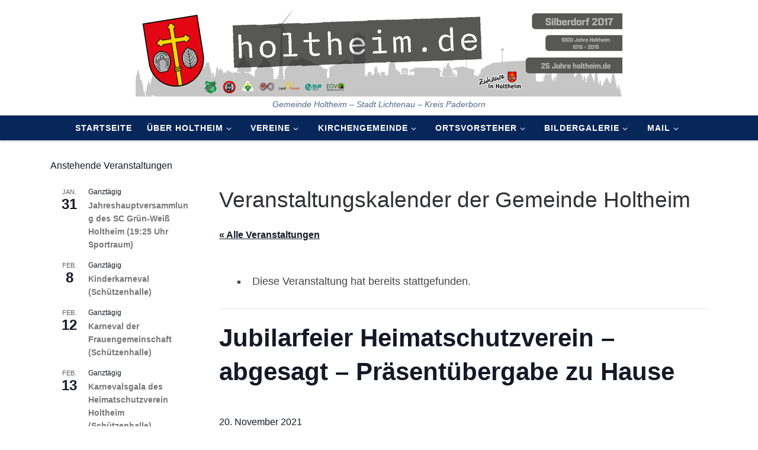

--- FILE ---
content_type: text/html; charset=UTF-8
request_url: https://holtheim.de/event/jubilarfeier-heimatschutzverein-3/
body_size: 35679
content:
<!DOCTYPE html>
<!--[if IE 7]>
<html class="ie ie7" lang="de">
<![endif]-->
<!--[if IE 8]>
<html class="ie ie8" lang="de">
<![endif]-->
<!--[if !(IE 7) | !(IE 8)  ]><!-->
<html lang="de" class="no-js">
<!--<![endif]-->
  <head>
  <meta charset="UTF-8" />
  <meta http-equiv="X-UA-Compatible" content="IE=EDGE" />
  <meta name="viewport" content="width=device-width, initial-scale=1.0" />
  <link rel="profile"  href="https://gmpg.org/xfn/11" />
  <link rel="pingback" href="https://holtheim.de/xmlrpc.php" />
  <!-- scripts for IE8 and less  -->
  <!--[if lt IE 9]>
    <script src="https://holtheim.de/wp-content/themes/customizr-pro/assets/front/js/libs/html5.js"></script>
  <![endif]-->
<script>(function(html){html.className = html.className.replace(/\bno-js\b/,'js')})(document.documentElement);</script>
<link rel='stylesheet' id='tec-variables-skeleton-css'  href='https://holtheim.de/wp-content/plugins/the-events-calendar/common/src/resources/css/variables-skeleton.min.css?ver=5.0.15' type='text/css' media='all' />
<link rel='stylesheet' id='tribe-common-skeleton-style-css'  href='https://holtheim.de/wp-content/plugins/the-events-calendar/common/src/resources/css/common-skeleton.min.css?ver=5.0.15' type='text/css' media='all' />
<link rel='stylesheet' id='tribe-events-views-v2-bootstrap-datepicker-styles-css'  href='https://holtheim.de/wp-content/plugins/the-events-calendar/vendor/bootstrap-datepicker/css/bootstrap-datepicker.standalone.min.css?ver=6.0.12' type='text/css' media='all' />
<link rel='stylesheet' id='tribe-tooltipster-css-css'  href='https://holtheim.de/wp-content/plugins/the-events-calendar/common/vendor/tooltipster/tooltipster.bundle.min.css?ver=5.0.15' type='text/css' media='all' />
<link rel='stylesheet' id='tribe-events-views-v2-skeleton-css'  href='https://holtheim.de/wp-content/plugins/the-events-calendar/src/resources/css/views-skeleton.min.css?ver=6.0.12' type='text/css' media='all' />
<link rel='stylesheet' id='tec-variables-full-css'  href='https://holtheim.de/wp-content/plugins/the-events-calendar/common/src/resources/css/variables-full.min.css?ver=5.0.15' type='text/css' media='all' />
<link rel='stylesheet' id='tribe-common-full-style-css'  href='https://holtheim.de/wp-content/plugins/the-events-calendar/common/src/resources/css/common-full.min.css?ver=5.0.15' type='text/css' media='all' />
<link rel='stylesheet' id='tribe-events-views-v2-full-css'  href='https://holtheim.de/wp-content/plugins/the-events-calendar/src/resources/css/views-full.min.css?ver=6.0.12' type='text/css' media='all' />
<link rel='stylesheet' id='tribe-events-views-v2-print-css'  href='https://holtheim.de/wp-content/plugins/the-events-calendar/src/resources/css/views-print.min.css?ver=6.0.12' type='text/css' media='print' />
<meta name='robots' content='index, follow, max-image-preview:large, max-snippet:-1, max-video-preview:-1' />

	<!-- This site is optimized with the Yoast SEO plugin v20.6 - https://yoast.com/wordpress/plugins/seo/ -->
	<title>Jubilarfeier Heimatschutzverein – abgesagt – Präsentübergabe zu Hause - Holtheim</title>
	<link rel="canonical" href="https://holtheim.de/event/jubilarfeier-heimatschutzverein-3/" />
	<meta property="og:locale" content="de_DE" />
	<meta property="og:type" content="article" />
	<meta property="og:title" content="Jubilarfeier Heimatschutzverein – abgesagt – Präsentübergabe zu Hause - Holtheim" />
	<meta property="og:url" content="https://holtheim.de/event/jubilarfeier-heimatschutzverein-3/" />
	<meta property="og:site_name" content="Holtheim" />
	<meta property="article:modified_time" content="2021-11-15T06:13:26+00:00" />
	<meta name="twitter:card" content="summary_large_image" />
	<script type="application/ld+json" class="yoast-schema-graph">{"@context":"https://schema.org","@graph":[{"@type":"WebPage","@id":"https://holtheim.de/event/jubilarfeier-heimatschutzverein-3/","url":"https://holtheim.de/event/jubilarfeier-heimatschutzverein-3/","name":"Jubilarfeier Heimatschutzverein – abgesagt – Präsentübergabe zu Hause - Holtheim","isPartOf":{"@id":"https://holtheim.de/#website"},"datePublished":"2020-12-20T12:38:34+00:00","dateModified":"2021-11-15T06:13:26+00:00","breadcrumb":{"@id":"https://holtheim.de/event/jubilarfeier-heimatschutzverein-3/#breadcrumb"},"inLanguage":"de","potentialAction":[{"@type":"ReadAction","target":["https://holtheim.de/event/jubilarfeier-heimatschutzverein-3/"]}]},{"@type":"BreadcrumbList","@id":"https://holtheim.de/event/jubilarfeier-heimatschutzverein-3/#breadcrumb","itemListElement":[{"@type":"ListItem","position":1,"name":"Startseite","item":"https://holtheim.de/"},{"@type":"ListItem","position":2,"name":"Veranstaltungen","item":"https://holtheim.de/events/"},{"@type":"ListItem","position":3,"name":"Jubilarfeier Heimatschutzverein – abgesagt – Präsentübergabe zu Hause"}]},{"@type":"WebSite","@id":"https://holtheim.de/#website","url":"https://holtheim.de/","name":"Holtheim","description":"Gemeinde Holtheim - Stadt Lichtenau - Kreis Paderborn","publisher":{"@id":"https://holtheim.de/#organization"},"potentialAction":[{"@type":"SearchAction","target":{"@type":"EntryPoint","urlTemplate":"https://holtheim.de/?s={search_term_string}"},"query-input":"required name=search_term_string"}],"inLanguage":"de"},{"@type":"Organization","@id":"https://holtheim.de/#organization","name":"Holtheim","url":"https://holtheim.de/","logo":{"@type":"ImageObject","inLanguage":"de","@id":"https://holtheim.de/#/schema/logo/image/","url":"https://holtheim.de/wp-content/uploads/2026/01/holtheim_header_2026_k.png","contentUrl":"https://holtheim.de/wp-content/uploads/2026/01/holtheim_header_2026_k.png","width":822,"height":153,"caption":"Holtheim"},"image":{"@id":"https://holtheim.de/#/schema/logo/image/"}},{"@type":"Event","name":"Jubilarfeier Heimatschutzverein – abgesagt – Präsentübergabe zu Hause","description":"","url":"https://holtheim.de/event/jubilarfeier-heimatschutzverein-3/","eventAttendanceMode":"https://schema.org/OfflineEventAttendanceMode","eventStatus":"https://schema.org/EventScheduled","startDate":"2021-11-20T00:00:00+01:00","endDate":"2021-11-20T23:59:59+01:00","location":{"@type":"Place","name":"Schützenhalle Holtheim","description":"","url":"","address":{"@type":"PostalAddress"},"telephone":"","sameAs":""},"organizer":{"@type":"Person","name":"Heimatschutzverein","description":"","url":"","telephone":"","email":""},"@id":"https://holtheim.de/event/jubilarfeier-heimatschutzverein-3/#event","mainEntityOfPage":{"@id":"https://holtheim.de/event/jubilarfeier-heimatschutzverein-3/"}}]}</script>
	<!-- / Yoast SEO plugin. -->


<link rel='dns-prefetch' href='//s.w.org' />
<link rel="alternate" type="application/rss+xml" title="Holtheim &raquo; Feed" href="https://holtheim.de/feed/" />
<link rel="alternate" type="application/rss+xml" title="Holtheim &raquo; Kommentar-Feed" href="https://holtheim.de/comments/feed/" />
<link rel="alternate" type="text/calendar" title="Holtheim &raquo; iCal Feed" href="https://holtheim.de/events/?ical=1" />
<link rel="preload" href="https://holtheim.de/wp-content/497c595b4d1ed98f1a7eb120aa720dca.js?ver=2ccc2f627c37ea15111c2e15187d2c21" as="script" />
<link rel="preload" href="https://holtheim.de/wp-content/b3fd2c1282f8aeefb68759b3519966a5.js?ver=dd98b3e48c301ec8707d65cf40c1a652" as="script" />
<script type='text/javascript' defer src='https://holtheim.de/wp-content/497c595b4d1ed98f1a7eb120aa720dca.js?ver=2ccc2f627c37ea15111c2e15187d2c21' ></script>
<script type="application/json" data-skip-moving="true" data-no-defer nitro-exclude data-alt-type="application/ld+json" data-dont-merge id="a7524080c6f0fbcfc4e690fa86ec6294f1-js-extra">{"slug":"real-cookie-banner","textDomain":"real-cookie-banner","version":"3.13.3","restUrl":"https:\/\/holtheim.de\/wp-json\/real-cookie-banner\/v1\/","restNamespace":"real-cookie-banner\/v1","restPathObfuscateOffset":"a75781941763cddaea5af6f3d0bed62a","restRoot":"https:\/\/holtheim.de\/wp-json\/","restQuery":{"_v":"3.13.3","_locale":"user"},"restNonce":"c2b4cb1cfe","restRecreateNonceEndpoint":"https:\/\/holtheim.de\/wp-admin\/admin-ajax.php?action=rest-nonce","publicUrl":"https:\/\/holtheim.de\/wp-content\/plugins\/real-cookie-banner\/public\/","chunkFolder":"dist","chunksLanguageFolder":"https:\/\/holtheim.de\/wp-content\/plugins\/real-cookie-banner\/languages","chunks":{"chunk-config-tab-blocker.lite.js":["de_DE-83d48f038e1cf6148175589160cda67e","de_DE-f3fcf9c7b6337a888377b3e3597480a5","de_DE-c334cb68401b6dd1377f2319e85b7217"],"chunk-config-tab-blocker.pro.js":["de_DE-ddf5ae983675e7b6eec2afc2d53654a2","de_DE-3a3b30d579f8ab341e490ceed0c58154","de_DE-4f76e19e02d79cbffe021f52eabc364f"],"chunk-config-tab-consent.lite.js":["de_DE-3823d7521a3fc2857511061e0d660408"],"chunk-config-tab-consent.pro.js":["de_DE-9cb9ecf8c1e8ce14036b5f3a5e19f098","de_DE-3a3b30d579f8ab341e490ceed0c58154","de_DE-d4b21727148c9f79fc0be49f47d3800f"],"chunk-config-tab-cookies.lite.js":["de_DE-1a51b37d0ef409906245c7ed80d76040","de_DE-f3fcf9c7b6337a888377b3e3597480a5","de_DE-c334cb68401b6dd1377f2319e85b7217"],"chunk-config-tab-cookies.pro.js":["de_DE-572ee75deed92e7a74abba4b86604687","de_DE-3a3b30d579f8ab341e490ceed0c58154","de_DE-4f76e19e02d79cbffe021f52eabc364f"],"chunk-config-tab-dashboard.lite.js":["de_DE-f843c51245ecd2b389746275b3da66b6"],"chunk-config-tab-dashboard.pro.js":["de_DE-ae5ae8f925f0409361cfe395645ac077"],"chunk-config-tab-import.lite.js":["de_DE-66df94240f04843e5a208823e466a850"],"chunk-config-tab-import.pro.js":["de_DE-e5fee6b51986d4ff7a051d6f6a7b076a"],"chunk-config-tab-licensing.lite.js":["de_DE-e01f803e4093b19d6787901b9591b5a6"],"chunk-config-tab-licensing.pro.js":["de_DE-4918ea9704f47c2055904e4104d4ffba"],"chunk-config-tab-scanner.lite.js":["de_DE-b10b39f1099ef599835c729334e38429"],"chunk-config-tab-scanner.pro.js":["de_DE-752a1502ab4f0bebfa2ad50c68ef571f"],"chunk-config-tab-settings.lite.js":["de_DE-37978e0b06b4eb18b16164a2d9c93a2c"],"chunk-config-tab-settings.pro.js":["de_DE-e59d3dcc762e276255c8989fbd1f80e3"],"chunk-config-tab-tcf.lite.js":["de_DE-4f658bdbf0aa370053460bc9e3cd1f69","de_DE-f3fcf9c7b6337a888377b3e3597480a5"],"chunk-config-tab-tcf.pro.js":["de_DE-e1e83d5b8a28f1f91f63b9de2a8b181a","de_DE-3a3b30d579f8ab341e490ceed0c58154","de_DE-d4b21727148c9f79fc0be49f47d3800f"]},"others":{"customizeValuesBanner":{"layout":{"type":"dialog","dialogMaxWidth":510,"dialogPosition":"middleCenter","dialogMargin":[0,0,0,0],"bannerPosition":"bottom","bannerMaxWidth":1024,"dialogBorderRadius":3,"borderRadius":5,"animationIn":"none","animationInDuration":1000,"animationInOnlyMobile":false,"animationOut":"none","animationOutDuration":500,"animationOutOnlyMobile":false,"overlay":true,"overlayBg":"#000000","overlayBgAlpha":38,"overlayBlur":2},"decision":{"acceptAll":"button","acceptEssentials":"button","showCloseIcon":false,"acceptIndividual":"link","buttonOrder":"all,essential,save,individual","showGroups":true,"groupsFirstView":false,"saveButton":"always"},"design":{"bg":"#ffffff","textAlign":"center","linkTextDecoration":"underline","borderWidth":0,"borderColor":"#ffffff","fontSize":13,"fontColor":"#2b2b2b","fontInheritFamily":true,"fontFamily":"Arial, Helvetica, sans-serif","fontWeight":"normal","boxShadowEnabled":true,"boxShadowOffsetX":0,"boxShadowOffsetY":5,"boxShadowBlurRadius":13,"boxShadowSpreadRadius":0,"boxShadowColor":"#000000","boxShadowColorAlpha":20},"headerDesign":{"inheritBg":true,"bg":"#f4f4f4","inheritTextAlign":true,"textAlign":"center","padding":[17,20,15,20],"logo":"","logoRetina":"","logoMaxHeight":40,"logoPosition":"left","logoMargin":[5,15,5,15],"fontSize":20,"fontColor":"#2b2b2b","fontInheritFamily":true,"fontFamily":"Arial, Helvetica, sans-serif","fontWeight":"normal","borderWidth":1,"borderColor":"#efefef"},"bodyDesign":{"padding":[15,20,10,20],"descriptionInheritFontSize":true,"descriptionFontSize":13,"dottedGroupsInheritFontSize":true,"dottedGroupsFontSize":13,"dottedGroupsBulletColor":"#15779b","teachingsInheritTextAlign":true,"teachingsTextAlign":"center","teachingsSeparatorActive":true,"teachingsSeparatorWidth":50,"teachingsSeparatorHeight":1,"teachingsSeparatorColor":"#15779b","teachingsInheritFontSize":false,"teachingsFontSize":12,"teachingsInheritFontColor":false,"teachingsFontColor":"#7c7c7c","acceptAllOneRowLayout":false,"acceptAllPadding":[10,10,10,10],"acceptAllBg":"#15779b","acceptAllTextAlign":"center","acceptAllFontSize":18,"acceptAllFontColor":"#ffffff","acceptAllFontWeight":"normal","acceptAllBorderWidth":0,"acceptAllBorderColor":"#000000","acceptAllHoverBg":"#11607d","acceptAllHoverFontColor":"#ffffff","acceptAllHoverBorderColor":"#000000","acceptEssentialsUseAcceptAll":false,"acceptEssentialsButtonType":"","acceptEssentialsPadding":[10,10,10,10],"acceptEssentialsBg":"#efefef","acceptEssentialsTextAlign":"center","acceptEssentialsFontSize":16,"acceptEssentialsFontColor":"#0a0a0a","acceptEssentialsFontWeight":"normal","acceptEssentialsBorderWidth":0,"acceptEssentialsBorderColor":"#000000","acceptEssentialsHoverBg":"#e8e8e8","acceptEssentialsHoverFontColor":"#000000","acceptEssentialsHoverBorderColor":"#000000","acceptIndividualPadding":[0,5,0,5],"acceptIndividualBg":"#ffffff","acceptIndividualTextAlign":"center","acceptIndividualFontSize":14,"acceptIndividualFontColor":"#7c7c7c","acceptIndividualFontWeight":"normal","acceptIndividualBorderWidth":0,"acceptIndividualBorderColor":"#000000","acceptIndividualHoverBg":"#ffffff","acceptIndividualHoverFontColor":"#2b2b2b","acceptIndividualHoverBorderColor":"#000000"},"footerDesign":{"poweredByLink":true,"inheritBg":false,"bg":"#fcfcfc","inheritTextAlign":true,"textAlign":"center","padding":[10,20,15,20],"fontSize":14,"fontColor":"#7c7c7c","fontInheritFamily":true,"fontFamily":"Arial, Helvetica, sans-serif","fontWeight":"normal","hoverFontColor":"#2b2b2b","borderWidth":1,"borderColor":"#efefef","languageSwitcher":"flags"},"texts":{"headline":"Privatsph\u00e4re-Einstellungen","description":"Wir verwenden Cookies und \u00e4hnliche Technologien auf unserer Website und verarbeiten personenbezogene Daten (z.B. deine IP-Adresse) \u00fcber dich. Wir teilen diese Daten auch mit Dritten. Die Datenverarbeitung kann mit deiner Einwilligung oder auf Basis eines berechtigten Interesses erfolgen, dem du in den individuellen Privatsph\u00e4re-Einstellungen widersprechen kannst. Du hast das Recht, nur in essenzielle Services einzuwilligen und deine Einwilligung in der Datenschutzerkl\u00e4rung zu einem sp\u00e4teren Zeitpunkt zu \u00e4ndern oder zu widerrufen.","acceptAll":"Alle akzeptieren","acceptEssentials":"Weiter ohne Einwilligung","acceptIndividual":"Individuelle Privatsph\u00e4re-Einstellungen","poweredBy":"2","dataProcessingInUnsafeCountries":"Einige Dienste verarbeiten personenbezogene Daten in unsicheren Drittl\u00e4ndern. Indem du in die Nutzung dieser Services einwilligst, erkl\u00e4rst du dich auch mit der Verarbeitung deiner Daten in diesen unsicheren Drittl\u00e4ndern gem\u00e4\u00df {{legalBasis}} einverstanden. Dies birgt das Risiko, dass deine Daten von Beh\u00f6rden zu Kontroll- und \u00dcberwachungszwecken verarbeitet werden, m\u00f6glicherweise ohne die M\u00f6glichkeit eines Rechtsbehelfs.","ageNoticeBanner":"Du bist unter {{minAge}} Jahre alt? Dann kannst du nicht in optionale Services einwilligen. Du kannst deine Eltern oder Erziehungsberechtigten bitten, mit dir in diese Services einzuwilligen.","ageNoticeBlocker":"Du bist unter {{minAge}} Jahre alt? Leider darfst du diesem Service nicht selbst zustimmen, um diese Inhalte zu sehen. Bitte deine Eltern oder Erziehungsberechtigten, dem Service mit dir zuzustimmen!","listServicesNotice":"Wenn du alle Services akzeptierst, erlaubst du, dass {{services}} geladen werden. Diese sind nach ihrem Zweck in Gruppen {{serviceGroups}} unterteilt (Zugeh\u00f6rigkeit durch hochgestellte Zahlen gekennzeichnet).","listServicesLegitimateInterestNotice":"Au\u00dferdem werden die {{services}} auf der Grundlage eines berechtigten Interesses geladen.","consentForwardingExternalHosts":"Deine Einwilligung gilt auch auf {{websites}}.","blockerHeadline":"{{name}} aufgrund von Privatsph\u00e4re-Einstellungen blockiert","blockerLinkShowMissing":"Zeige alle Services, denen du noch zustimmen musst","blockerLoadButton":"Erforderliche Services akzeptieren und Inhalte laden","blockerAcceptInfo":"Wenn du die blockierten Inhalte l\u00e4dst, werden deine Datenschutzeinstellungen angepasst. Inhalte aus diesem Service werden in Zukunft nicht mehr blockiert. Du hast das Recht, deine Entscheidung jederzeit zu widerrufen oder zu \u00e4ndern."},"individualLayout":{"inheritDialogMaxWidth":false,"dialogMaxWidth":970,"inheritBannerMaxWidth":true,"bannerMaxWidth":1980,"descriptionTextAlign":"left"},"group":{"checkboxBg":"#f0f0f0","checkboxBorderWidth":1,"checkboxBorderColor":"#d2d2d2","checkboxActiveColor":"#ffffff","checkboxActiveBg":"#15779b","checkboxActiveBorderColor":"#11607d","groupInheritBg":true,"groupBg":"#f4f4f4","groupPadding":[15,15,15,15],"groupSpacing":10,"groupBorderRadius":5,"groupBorderWidth":1,"groupBorderColor":"#f4f4f4","headlineFontSize":16,"headlineFontWeight":"normal","headlineFontColor":"#2b2b2b","descriptionFontSize":14,"descriptionFontColor":"#7c7c7c","linkColor":"#7c7c7c","linkHoverColor":"#2b2b2b"},"saveButton":{"useAcceptAll":false,"type":"button","padding":[10,10,10,10],"bg":"#efefef","textAlign":"center","fontSize":16,"fontColor":"#0a0a0a","fontWeight":"normal","borderWidth":0,"borderColor":"#000000","hoverBg":"#e8e8e8","hoverFontColor":"#000000","hoverBorderColor":"#000000"},"individualTexts":{"headline":"Individuelle Privatsph\u00e4re-Einstellungen","description":"Wir verwenden Cookies und \u00e4hnliche Technologien auf unserer Website und verarbeiten personenbezogene Daten (z.B. deine IP-Adresse) \u00fcber dich. Wir teilen diese Daten auch mit Dritten. Die Datenverarbeitung kann mit deiner Einwilligung oder auf der Grundlage eines berechtigten Interesses erfolgen, dem du widersprechen kannst. Du hast das Recht, nur in essenzielle Services einzuwilligen und deine Einwilligung zu einem sp\u00e4teren Zeitpunkt in der Datenschutzerkl\u00e4rung zu \u00e4ndern oder zu widerrufen. Nachfolgend findest du eine \u00dcbersicht \u00fcber alle Services, die von dieser Website genutzt werden. Du kannst detaillierte Informationen zu jedem Service einsehen und diesen einzeln zustimmen oder von deinem Widerspruchsrecht Gebrauch machen.","save":"Individuelle Auswahlen speichern","showMore":"Service-Informationen anzeigen","hideMore":"Service-Informationen ausblenden","postamble":""},"mobile":{"enabled":true,"maxHeight":400,"hideHeader":false,"alignment":"bottom","scalePercent":90,"scalePercentVertical":-50},"customCss":{"css":"","antiAdBlocker":"y"}},"isPro":false,"showProHints":false,"proUrl":"https:\/\/devowl.io\/de\/go\/real-cookie-banner?source=rcb-lite","showLiteNotice":true,"languageSwitcher":[],"hasDynamicPreDecisions":false,"isLicensed":true,"isDevLicense":false,"multilingualSkipHTMLForTag":"","isCurrentlyInTranslationEditorPreview":false,"defaultLanguage":"","currentLanguage":"","activeLanguages":[],"context":"","userConsentCookieName":"real_cookie_banner-v:2_blog:1_path:31639af","revisionHash":"11256d6dee341332e1437158fdd61c61","iso3166OneAlpha2":{"AF":"Afghanistan","AL":"Albanien","DZ":"Algerien","AS":"Amerikanisch-Samoa","AD":"Andorra","AO":"Angola","AI":"Anguilla","AQ":"Antarktis","AG":"Antigua und Barbuda","AR":"Argentinien","AM":"Armenien","AW":"Aruba","AZ":"Aserbaidschan","AU":"Australien","BS":"Bahamas","BH":"Bahrain","BD":"Bangladesch","BB":"Barbados","BY":"Belarus","BE":"Belgien","BZ":"Belize","BJ":"Benin","BM":"Bermuda","BT":"Bhutan","BO":"Bolivien","BA":"Bosnien und Herzegowina","BW":"Botswana","BV":"Bouvetinsel","BR":"Brasilien","IO":"Britisches Territorium im Indischen Ozean","BN":"Brunei Darussalam","BG":"Bulgarien","BF":"Burkina Faso","BI":"Burundi","CL":"Chile","CN":"China","CK":"Cookinseln","CR":"Costa Rica","DE":"Deutschland","LA":"Die Laotische Demokratische Volksrepublik","DM":"Dominica","DO":"Dominikanische Republik","DJ":"Dschibuti","DK":"D\u00e4nemark","EC":"Ecuador","SV":"El Salvador","ER":"Eritrea","EE":"Estland","FK":"Falklandinseln (Malwinen)","FJ":"Fidschi","FI":"Finnland","FR":"Frankreich","GF":"Franz\u00f6sisch-Guayana","PF":"Franz\u00f6sisch-Polynesien","TF":"Franz\u00f6sische S\u00fcd- und Antarktisgebiete","FO":"F\u00e4r\u00f6er Inseln","FM":"F\u00f6derierte Staaten von Mikronesien","GA":"Gabun","GM":"Gambia","GE":"Georgien","GH":"Ghana","GI":"Gibraltar","GD":"Grenada","GR":"Griechenland","GL":"Gr\u00f6nland","GP":"Guadeloupe","GU":"Guam","GT":"Guatemala","GG":"Guernsey","GN":"Guinea","GW":"Guinea-Bissau","GY":"Guyana","HT":"Haiti","HM":"Heard und die McDonaldinseln","VA":"Heiliger Stuhl (Staat Vatikanstadt)","HN":"Honduras","HK":"Hong Kong","IN":"Indien","ID":"Indonesien","IQ":"Irak","IE":"Irland","IR":"Islamische Republik Iran","IS":"Island","IM":"Isle of Man","IL":"Israel","IT":"Italien","JM":"Jamaika","JP":"Japan","YE":"Jemen","JE":"Jersey","JO":"Jordanien","VG":"Jungferninseln, Britisch","VI":"Jungferninseln, U.S.","KY":"Kaimaninseln","KH":"Kambodscha","CM":"Kamerun","CA":"Kanada","CV":"Kap Verde","KZ":"Kasachstan","QA":"Katar","KE":"Kenia","KG":"Kirgisistan","KI":"Kiribati","UM":"Kleinere Inselbesitzungen der Vereinigten Staaten","CC":"Kokosinseln","CO":"Kolumbien","KM":"Komoren","CG":"Kongo","CD":"Kongo, Demokratische Republik","KR":"Korea","HR":"Kroatien","CU":"Kuba","KW":"Kuwait","LS":"Lesotho","LV":"Lettland","LB":"Libanon","LR":"Liberia","LY":"Libysch-Arabische Dschamahirija","LI":"Liechtenstein","LT":"Litauen","LU":"Luxemburg","MO":"Macao","MG":"Madagaskar","MW":"Malawi","MY":"Malaysia","MV":"Malediven","ML":"Mali","MT":"Malta","MA":"Marokko","MH":"Marshallinseln","MQ":"Martinique","MR":"Mauretanien","MU":"Mauritius","YT":"Mayotte","MK":"Mazedonien","MX":"Mexiko","MD":"Moldawien","MC":"Monaco","MN":"Mongolei","ME":"Montenegro","MS":"Montserrat","MZ":"Mosambik","MM":"Myanmar","NA":"Namibia","NR":"Nauru","NP":"Nepal","NC":"Neukaledonien","NZ":"Neuseeland","NI":"Nicaragua","NL":"Niederlande","AN":"Niederl\u00e4ndische Antillen","NE":"Niger","NG":"Nigeria","NU":"Niue","KP":"Nordkorea","NF":"Norfolkinsel","NO":"Norwegen","MP":"N\u00f6rdliche Marianen","OM":"Oman","PK":"Pakistan","PW":"Palau","PS":"Pal\u00e4stinensisches Gebiet, besetzt","PA":"Panama","PG":"Papua-Neuguinea","PY":"Paraguay","PE":"Peru","PH":"Philippinen","PN":"Pitcairn","PL":"Polen","PT":"Portugal","PR":"Puerto Rico","CI":"Republik C\u00f4te d'Ivoire","RW":"Ruanda","RO":"Rum\u00e4nien","RU":"Russische F\u00f6deration","RE":"R\u00e9union","BL":"Saint Barth\u00e9l\u00e9my","PM":"Saint Pierre und Miquelo","SB":"Salomonen","ZM":"Sambia","WS":"Samoa","SM":"San Marino","SH":"Sankt Helena","MF":"Sankt Martin","SA":"Saudi-Arabien","SE":"Schweden","CH":"Schweiz","SN":"Senegal","RS":"Serbien","SC":"Seychellen","SL":"Sierra Leone","ZW":"Simbabwe","SG":"Singapur","SK":"Slowakei","SI":"Slowenien","SO":"Somalia","ES":"Spanien","LK":"Sri Lanka","KN":"St. Kitts und Nevis","LC":"St. Lucia","VC":"St. Vincent und Grenadinen","SD":"Sudan","SR":"Surinam","SJ":"Svalbard und Jan Mayen","SZ":"Swasiland","SY":"Syrische Arabische Republik","ST":"S\u00e3o Tom\u00e9 und Pr\u00edncipe","ZA":"S\u00fcdafrika","GS":"S\u00fcdgeorgien und die S\u00fcdlichen Sandwichinseln","TJ":"Tadschikistan","TW":"Taiwan","TZ":"Tansania","TH":"Thailand","TL":"Timor-Leste","TG":"Togo","TK":"Tokelau","TO":"Tonga","TT":"Trinidad und Tobago","TD":"Tschad","CZ":"Tschechische Republik","TN":"Tunesien","TM":"Turkmenistan","TC":"Turks- und Caicosinseln","TV":"Tuvalu","TR":"T\u00fcrkei","UG":"Uganda","UA":"Ukraine","HU":"Ungarn","UY":"Uruguay","UZ":"Usbekistan","VU":"Vanuatu","VE":"Venezuela","AE":"Vereinigte Arabische Emirate","US":"Vereinigte Staaten","GB":"Vereinigtes K\u00f6nigreich","VN":"Vietnam","WF":"Wallis und Futuna","CX":"Weihnachtsinsel","EH":"Westsahara","CF":"Zentralafrikanische Republik","CY":"Zypern","EG":"\u00c4gypten","GQ":"\u00c4quatorialguinea","ET":"\u00c4thiopien","AX":"\u00c5land Inseln","AT":"\u00d6sterreich"},"isTcf":false,"isPreventPreDecision":false,"isAcceptAllForBots":true,"isRespectDoNotTrack":false,"isDataProcessingInUnsafeCountries":false,"dataProcessingInUnsafeCountriesSafeCountries":["GDPR","ADEQUACY"],"isAgeNotice":true,"ageNoticeAgeLimit":16,"isListServicesNotice":false,"setCookiesViaManager":"none","territorialLegalBasis":["gdpr-eprivacy"],"essentialGroup":"essenziell","groups":[{"id":35,"name":"Essenziell","slug":"essenziell","description":"Essenzielle Services sind f\u00fcr die grundlegende Funktionalit\u00e4t der Website erforderlich. Sie enthalten nur technisch notwendige Services. Diesen Services kann nicht widersprochen werden.","items":[{"id":6608,"name":"Real Cookie Banner","purpose":"Real Cookie Banner bittet Website-Besucher um die Einwilligung zum Setzen von Cookies und zur Verarbeitung personenbezogener Daten. Dazu wird jedem Website-Besucher eine UUID (pseudonyme Identifikation des Nutzers) zugewiesen, die bis zum Ablauf des Cookies zur Speicherung der Einwilligung g\u00fcltig ist. Cookies werden dazu verwendet, um zu testen, ob Cookies gesetzt werden k\u00f6nnen, um Referenz auf die dokumentierte Einwilligung zu speichern, um zu speichern, in welche Services aus welchen Service-Gruppen der Besucher eingewilligt hat, und, falls Einwilligung nach dem Transparency & Consent Framework (TCF) eingeholt werden, um die Einwilligungen in TCF Partner, Zwecke, besondere Zwecke, Funktionen und besondere Funktionen zu speichern. Im Rahmen der Darlegungspflicht nach DSGVO wird die erhobene Einwilligung vollumf\u00e4nglich dokumentiert. Dazu z\u00e4hlt neben den Services und Service-Gruppen, in welche der Besucher eingewilligt hat, und falls Einwilligung nach dem TCF Standard eingeholt werden, in welche TCF Partner, Zwecke und Funktionen der Besucher eingewilligt hat, alle Einstellungen des Cookie Banners zum Zeitpunkt der Einwilligung als auch die technischen Umst\u00e4nde (z.B. Gr\u00f6\u00dfe des Sichtbereichs bei der Einwilligung) und die Nutzerinteraktionen (z.B. Klick auf Buttons), die zur Einwilligung gef\u00fchrt haben. Die Einwilligung wird pro Sprache einmal erhoben.","providerContact":{"phone":"","email":"","link":""},"isProviderCurrentWebsite":true,"provider":"Holtheim","uniqueName":"real-cookie-banner","isEmbeddingOnlyExternalResources":false,"legalBasis":"legal-requirement","dataProcessingInCountries":[],"dataProcessingInCountriesSpecialTreatments":[],"technicalDefinitions":[{"type":"http","name":"real_cookie_banner*","host":".holtheim.de","duration":365,"durationUnit":"d","isSessionDuration":false},{"type":"http","name":"real_cookie_banner*-tcf","host":".holtheim.de","duration":365,"durationUnit":"d","isSessionDuration":false},{"type":"http","name":"real_cookie_banner-test","host":".holtheim.de","duration":365,"durationUnit":"d","isSessionDuration":false}],"codeDynamics":[],"providerPrivacyPolicyUrl":"https:\/\/holtheim.de\/?page_id=3","providerLegalNoticeUrl":"","tagManagerOptInEventName":"","tagManagerOptOutEventName":"","codeOptIn":"","executeCodeOptInWhenNoTagManagerConsentIsGiven":false,"codeOptOut":"","executeCodeOptOutWhenNoTagManagerConsentIsGiven":false,"deleteTechnicalDefinitionsAfterOptOut":false,"codeOnPageLoad":"","presetId":"real-cookie-banner"}]},{"id":36,"name":"Funktional","slug":"funktional","description":"Funktionale Services sind notwendig, um \u00fcber die wesentliche Funktionalit\u00e4t der Website hinausgehende Features wie h\u00fcbschere Schriftarten, Videowiedergabe oder interaktive Web 2.0-Features bereitzustellen. Inhalte von z.B. Video- und Social Media-Plattformen sind standardm\u00e4\u00dfig gesperrt und k\u00f6nnen zugestimmt werden. Wenn dem Service zugestimmt wird, werden diese Inhalte automatisch ohne weitere manuelle Einwilligung geladen.","items":[{"id":6617,"name":"YouTube","purpose":"YouTube erm\u00f6glicht die direkte Einbettung von auf youtube.com ver\u00f6ffentlichten Inhalten in Websites. Die Cookies werden verwendet, um besuchte Websites und detaillierte Statistiken \u00fcber das Nutzerverhalten zu sammeln. Diese Daten k\u00f6nnen mit den Daten der auf youtube.com und google.com angemeldeten Nutzer verkn\u00fcpft werden.","providerContact":{"phone":"","email":"","link":""},"isProviderCurrentWebsite":false,"provider":"Google Ireland Limited","uniqueName":"youtube","isEmbeddingOnlyExternalResources":false,"legalBasis":"consent","dataProcessingInCountries":["US"],"dataProcessingInCountriesSpecialTreatments":[],"technicalDefinitions":[{"type":"http","name":"SIDCC","host":".youtube.com","durationUnit":"y","isSessionDuration":false,"duration":1},{"type":"http","name":"__Secure-3PAPISID","host":".youtube.com","duration":2,"durationUnit":"y","isSessionDuration":false},{"type":"http","name":"__Secure-APISID","host":".youtube.com","duration":1,"durationUnit":"mo","isSessionDuration":false},{"type":"http","name":"__Secure-SSID","host":".youtube.com","duration":1,"durationUnit":"mo","isSessionDuration":false},{"type":"http","name":"__Secure-HSID","host":".youtube.com","duration":1,"durationUnit":"mo","isSessionDuration":false},{"type":"http","name":"APISID","host":".youtube.com","duration":6,"durationUnit":"mo","isSessionDuration":false},{"type":"http","name":"__Secure-3PSID","host":".youtube.com","duration":6,"durationUnit":"mo","isSessionDuration":false},{"type":"http","name":"SAPISID","host":".youtube.com","duration":2,"durationUnit":"y","isSessionDuration":false},{"type":"http","name":"HSID","host":".youtube.com","duration":6,"durationUnit":"mo","isSessionDuration":false},{"type":"http","name":"SSID","host":".youtube.com","duration":2,"durationUnit":"y","isSessionDuration":false},{"type":"http","name":"SID","host":".youtube.com","duration":6,"durationUnit":"mo","isSessionDuration":false},{"type":"http","name":"1P_JAR","host":".youtube.com","duration":1,"durationUnit":"mo","isSessionDuration":false},{"type":"http","name":"SEARCH_SAMESITE","host":".youtube.com","duration":6,"durationUnit":"mo","isSessionDuration":false},{"type":"http","name":"CONSENT","host":".youtube.com","duration":6,"durationUnit":"y","isSessionDuration":false},{"type":"http","name":"YSC","host":".youtube.com","durationUnit":"y","isSessionDuration":true,"duration":0},{"type":"http","name":"SIDCC","host":".youtube.com","duration":6,"durationUnit":"mo","isSessionDuration":false},{"type":"http","name":"LOGIN_INFO","host":".youtube.com","duration":2,"durationUnit":"y","isSessionDuration":false},{"type":"http","name":"HSID","host":".youtube.com","duration":2,"durationUnit":"y","isSessionDuration":false},{"type":"http","name":"VISITOR_INFO1_LIVE","host":".youtube.com","duration":6,"durationUnit":"mo","isSessionDuration":false},{"type":"http","name":"__Secure-3PAPISID","host":".youtube.com","duration":6,"durationUnit":"mo","isSessionDuration":false},{"type":"http","name":"CONSENT","host":".youtube.com","duration":18,"durationUnit":"y","isSessionDuration":false},{"type":"http","name":"SSID","host":".youtube.com","duration":6,"durationUnit":"mo","isSessionDuration":false},{"type":"http","name":"__Secure-SSID","host":".youtube.com","duration":1,"durationUnit":"mo","isSessionDuration":false},{"type":"http","name":"__Secure-APISID","host":".youtube.com","duration":1,"durationUnit":"mo","isSessionDuration":false},{"type":"http","name":"__Secure-HSID","host":".youtube.com","duration":1,"durationUnit":"mo","isSessionDuration":false},{"type":"http","name":"SAPISID","host":".youtube.com","duration":6,"durationUnit":"mo","isSessionDuration":false},{"type":"http","name":"APISID","host":".youtube.com","duration":2,"durationUnit":"y","isSessionDuration":false},{"type":"http","name":"__Secure-3PSID","host":".youtube.com","duration":2,"durationUnit":"y","isSessionDuration":false},{"type":"http","name":"PREF","host":".youtube.com","duration":8,"durationUnit":"mo","isSessionDuration":false},{"type":"http","name":"SID","host":".youtube.com","duration":2,"durationUnit":"y","isSessionDuration":false},{"type":"http","name":"s_gl","host":".youtube.com","durationUnit":"y","isSessionDuration":true,"duration":0},{"type":"http","name":"SIDCC","host":".google.com","duration":1,"durationUnit":"y","isSessionDuration":false},{"type":"http","name":"__Secure-3PAPISID","host":".google.com","duration":2,"durationUnit":"y","isSessionDuration":false},{"type":"http","name":"SAPISID","host":".google.com","duration":2,"durationUnit":"y","isSessionDuration":false},{"type":"http","name":"APISID","host":".google.com","duration":2,"durationUnit":"y","isSessionDuration":false},{"type":"http","name":"SSID","host":".google.com","duration":2,"durationUnit":"y","isSessionDuration":false},{"type":"http","name":"HSID","host":".google.com","duration":2,"durationUnit":"y","isSessionDuration":false},{"type":"http","name":"__Secure-3PSID","host":".google.com","duration":2,"durationUnit":"y","isSessionDuration":false},{"type":"http","name":"SID","host":".google.com","duration":2,"durationUnit":"y","isSessionDuration":false},{"type":"http","name":"CONSENT","host":".google.com","duration":18,"durationUnit":"y","isSessionDuration":false},{"type":"http","name":"NID","host":".google.com","duration":6,"durationUnit":"mo","isSessionDuration":false},{"type":"http","name":"1P_JAR","host":".google.com","duration":1,"durationUnit":"mo","isSessionDuration":false},{"type":"http","name":"DV","host":"www.google.com","duration":1,"durationUnit":"m","isSessionDuration":false}],"codeDynamics":[],"providerPrivacyPolicyUrl":"https:\/\/policies.google.com\/privacy","providerLegalNoticeUrl":"","tagManagerOptInEventName":"","tagManagerOptOutEventName":"","codeOptIn":"","executeCodeOptInWhenNoTagManagerConsentIsGiven":false,"codeOptOut":"","executeCodeOptOutWhenNoTagManagerConsentIsGiven":false,"deleteTechnicalDefinitionsAfterOptOut":false,"codeOnPageLoad":"","presetId":"youtube"},{"id":6615,"name":"Emojis","purpose":"WordPress Emoji ist ein Emoji-Set, das von wordpress.org geladen wird. Es werden keine Cookies im technischen Sinne auf dem Client des Nutzers gesetzt, jedoch werden technische und personenbezogene Daten wie die IP-Adresse vom Client an den Server des Dienstanbieters \u00fcbertragen, um die Nutzung des Dienstes zu erm\u00f6glichen.","providerContact":{"phone":"","email":"","link":""},"isProviderCurrentWebsite":false,"provider":"WordPress.org","uniqueName":"wordpress-emojis","isEmbeddingOnlyExternalResources":true,"legalBasis":"consent","dataProcessingInCountries":["US"],"dataProcessingInCountriesSpecialTreatments":[],"technicalDefinitions":[{"type":"http","name":"","host":"","durationUnit":"y","isSessionDuration":false,"duration":0}],"codeDynamics":[],"providerPrivacyPolicyUrl":"https:\/\/de.wordpress.org\/about\/privacy\/","providerLegalNoticeUrl":"","tagManagerOptInEventName":"","tagManagerOptOutEventName":"","codeOptIn":"","executeCodeOptInWhenNoTagManagerConsentIsGiven":false,"codeOptOut":"","executeCodeOptOutWhenNoTagManagerConsentIsGiven":false,"deleteTechnicalDefinitionsAfterOptOut":false,"codeOnPageLoad":"","presetId":"wordpress-emojis"},{"id":6612,"name":"Google Fonts","purpose":"Google Fonts ist ein Dienst, der Schriften, die nicht auf dem Client-Ger\u00e4t des Nutzers installiert sind, herunterl\u00e4dt und in die Website einbettet. Auf dem Client-Ger\u00e4t des Nutzers werden keine Cookies im technischen Sinne gesetzt, aber es werden technische und pers\u00f6nliche Daten wie z.B. die IP-Adresse vom Client an den Server des Dienstanbieters \u00fcbertragen, um die Nutzung des Dienstes zu erm\u00f6glichen.","providerContact":{"phone":"","email":"","link":""},"isProviderCurrentWebsite":false,"provider":"Google Ireland Limited","uniqueName":"google-fonts","isEmbeddingOnlyExternalResources":true,"legalBasis":"consent","dataProcessingInCountries":["US"],"dataProcessingInCountriesSpecialTreatments":[],"technicalDefinitions":[{"type":"http","name":"","host":"","durationUnit":"y","isSessionDuration":false,"duration":0}],"codeDynamics":[],"providerPrivacyPolicyUrl":"https:\/\/policies.google.com\/privacy","providerLegalNoticeUrl":"","tagManagerOptInEventName":"","tagManagerOptOutEventName":"","codeOptIn":"","executeCodeOptInWhenNoTagManagerConsentIsGiven":false,"codeOptOut":"","executeCodeOptOutWhenNoTagManagerConsentIsGiven":false,"deleteTechnicalDefinitionsAfterOptOut":false,"codeOnPageLoad":"base64-encoded:[base64]","presetId":"google-fonts"},{"id":6609,"name":"Font Awesome","purpose":"Font Awesome ist ein Service, der benutzerdefinierte Icon-Schriften, die nicht auf dem Client-Ger\u00e4t des Nutzers installiert sind, herunterl\u00e4dt und in die Website einbettet. Auf dem Client-Ger\u00e4t des Nutzers werden keine Cookies im technischen Sinne gesetzt, aber es werden technische und pers\u00f6nliche Daten (wie z.B. die IP-Adresse) vom Client an den Server des Dienstanbieters \u00fcbertragen, um die Nutzung des Services zu erm\u00f6glichen.","providerContact":{"phone":"","email":"","link":""},"isProviderCurrentWebsite":false,"provider":"Fonticons, Inc.","uniqueName":"font-awesome","isEmbeddingOnlyExternalResources":true,"legalBasis":"consent","dataProcessingInCountries":["US"],"dataProcessingInCountriesSpecialTreatments":[],"technicalDefinitions":[{"type":"http","name":"","host":"","durationUnit":"y","isSessionDuration":false,"duration":0}],"codeDynamics":[],"providerPrivacyPolicyUrl":"https:\/\/fontawesome.com\/privacy","providerLegalNoticeUrl":"","tagManagerOptInEventName":"","tagManagerOptOutEventName":"","codeOptIn":"","executeCodeOptInWhenNoTagManagerConsentIsGiven":false,"codeOptOut":"","executeCodeOptOutWhenNoTagManagerConsentIsGiven":false,"deleteTechnicalDefinitionsAfterOptOut":false,"codeOnPageLoad":"","presetId":"font-awesome"}]}],"bannerLinks":[{"id":10678,"label":"Datenschutzerkl\u00e4rung","pageType":"privacyPolicy","url":"https:\/\/holtheim.de\/datenschutz\/","hideCookieBanner":true,"isTargetBlank":true},{"id":10679,"label":"Impressum","pageType":"legalNotice","url":"https:\/\/holtheim.de\/impressum\/","hideCookieBanner":true,"isTargetBlank":true}],"websiteOperator":{"address":"Holtheim","country":"","contactEmail":"base64-encoded:ZnJhbmsuc2FuZGVyQGhvbHRoZWltLmRl","contactPhone":"","contactFormUrl":"https:\/\/holtheim.de\/event\/jubilarfeier-heimatschutzverein-3\/"},"blocker":[{"id":6618,"name":"YouTube","description":"","rules":["*youtube.com*","*youtu.be*","*youtube-nocookie.com*","*ytimg.com*","*youtube.com\/subscribe_embed*","div[data-settings*=\"youtube_url\"]","script[id=\"uael-video-subscribe-js\"]","div[class*=\"g-ytsubscribe\"]"],"criteria":"services","tcfVendors":[],"services":[6617],"isVisual":true,"visualType":"default","visualMediaThumbnail":0,"visualContentType":"","isVisualDarkMode":false,"visualBlur":0,"visualDownloadThumbnail":false,"visualHeroButtonText":"","shouldForceToShowVisual":false,"presetId":"youtube"},{"id":6616,"name":"WordPress Emojis","description":"","rules":["*s.w.org\/images\/core\/emoji*","window._wpemojiSettings","link[href=\"\/\/s.w.org\"]"],"criteria":"services","tcfVendors":[],"services":[6615],"isVisual":false,"visualType":"default","visualMediaThumbnail":0,"visualContentType":"","isVisualDarkMode":false,"visualBlur":0,"visualDownloadThumbnail":false,"visualHeroButtonText":"","shouldForceToShowVisual":false,"presetId":"wordpress-emojis"},{"id":6613,"name":"Google Fonts","description":"","rules":["*fonts.googleapis.com*","*ajax.googleapis.com\/ajax\/libs\/webfont\/1\/webfont.js*","*fonts.gstatic.com*"],"criteria":"services","tcfVendors":[],"services":[6612],"isVisual":false,"visualType":"default","visualMediaThumbnail":0,"visualContentType":"","isVisualDarkMode":false,"visualBlur":0,"visualDownloadThumbnail":false,"visualHeroButtonText":"","shouldForceToShowVisual":false,"presetId":"google-fonts"},{"id":6610,"name":"Font Awesome","description":"","rules":["*use.fontawesome.com*","*kit.fontawesome.com*","*bootstrapcdn.com\/font-awesome\/*","*cdnjs.cloudflare.com*font-awesome*","*jsdelivr.net*font-awesome*","*unpkg.com*font-awesome*"],"criteria":"services","tcfVendors":[],"services":[6609],"isVisual":false,"visualType":"default","visualMediaThumbnail":0,"visualContentType":"","isVisualDarkMode":false,"visualBlur":0,"visualDownloadThumbnail":false,"visualHeroButtonText":"","shouldForceToShowVisual":false,"presetId":"font-awesome"}],"setVisualParentIfClassOfParent":{"et_pb_video_box":1,"ast-oembed-container":1,"wpb_video_wrapper":1},"dependantVisibilityContainers":["[role=\"tabpanel\"]",".eael-tab-content-item",".wpcs_content_inner",".op3-contenttoggleitem-content",".pum-overlay","[data-elementor-type=\"popup\"]",".wp-block-ub-content-toggle-accordion-content-wrap",".w-popup-wrap",".oxy-lightbox_inner[data-inner-content=true]",".oxy-pro-accordion_body",".oxy-tab-content",".kt-accordion-panel",".vc_tta-panel-body",".mfp-hide"],"bannerDesignVersion":6,"bannerI18n":{"appropriateSafeguard":"Geeignete Garantien","standardContractualClauses":"Standardvertragsklauseln","legalBasis":"Verwendung auf gesetzlicher Grundlage von","territorialLegalBasisArticles":{"gdpr-eprivacy":{"dataProcessingInUnsafeCountries":"Art. 49 Abs. 1 lit. a DSGVO"},"dsg-switzerland":{"dataProcessingInUnsafeCountries":"Art. 17 Abs. 1 lit. a DSG (Schweiz)"}},"legitimateInterest":"Berechtigtes Interesse","legalRequirement":"Erf\u00fcllung einer rechtlichen Verpflichtung","consent":"Einwilligung","crawlerLinkAlert":"Wir haben erkannt, dass du ein Crawler\/Bot bist. Nur nat\u00fcrliche Personen d\u00fcrfen in Cookies und die Verarbeitung von personenbezogenen Daten einwilligen. Daher hat der Link f\u00fcr dich keine Funktion.","technicalCookieDefinition":"Technische Cookie-Definition","usesCookies":"Verwendete Cookies","cookieRefresh":"Cookie-Erneuerung","usesNonCookieAccess":"Verwendet Cookie-\u00e4hnliche Informationen (LocalStorage, SessionStorage, IndexDB, etc.)","host":"Host","duration":"Dauer","noExpiration":"Kein Ablauf","type":"Typ","purpose":"Zweck","headerTitlePrivacyPolicyHistory":"Privatsph\u00e4re-Einstellungen: Historie","skipToConsentChoices":"Zu Einwilligungsoptionen springen","historyLabel":"Einwilligungen anzeigen vom","historySelectNone":"Noch nicht eingewilligt","provider":"Anbieter","providerContactPhone":"Telefon","providerContactEmail":"E-Mail","providerContactLink":"Kontaktformular","providerPrivacyPolicyUrl":"Datenschutzerkl\u00e4rung","providerLegalNoticeUrl":"Impressum","dataProcessingInUnsafeCountries":"Datenverarbeitung in unsicheren Drittl\u00e4ndern","ePrivacyUSA":"US-Datenverarbeitung","durationUnit":{"s":"Sekunde(n)","m":"Minute(n)","h":"Stunde(n)","d":"Tag(e)","mo":"Monat(e)","y":"Jahr(e)","n1":{"s":"Sekunde","m":"Minute","h":"Stunde","d":"Tag","mo":"Monat","y":"Jahr"},"nx":{"s":"Sekunden","m":"Minuten","h":"Stunden","d":"Tage","mo":"Monate","y":"Jahre"}},"close":"Schlie\u00dfen","closeWithoutSaving":"Schlie\u00dfen ohne Speichern","yes":"Ja","no":"Nein","unknown":"Unbekannt","none":"Nichts","noLicense":"Keine Lizenz aktiviert - kein Produktionseinsatz!","devLicense":"Produktlizenz nicht f\u00fcr den Produktionseinsatz!","devLicenseLearnMore":"Mehr erfahren","devLicenseLink":"https:\/\/devowl.io\/de\/wissensdatenbank\/lizenz-installations-typ\/","andSeparator":" und "},"pageRequestUuid4":"ab101236a-5df9-4220-a6a2-125455ac4901","pageByIdUrl":"https:\/\/holtheim.de?page_id","pluginUrl":"https:\/\/devowl.io\/wordpress-real-cookie-banner\/"}}</script>
<script data-skip-moving="true" data-no-defer nitro-exclude data-alt-type="application/ld+json" data-dont-merge id="a7524080c6f0fbcfc4e690fa86ec6294f2-js-extra">var realCookieBanner = /* document.write */ JSON.parse(document.getElementById("a7524080c6f0fbcfc4e690fa86ec6294f1-js-extra").innerHTML, function (a,b){return-1<["codeOptIn","codeOptOut","codeOnPageLoad","contactEmail"].indexOf(a)&&"string"==typeof b&&b.startsWith("base64-encoded:")?window.atob(b.substr(15)):b});</script><script type='text/javascript' id='real-cookie-banner-banner-js-before'>
((a,b)=>{a[b]||(a[b]={unblockSync:()=>undefined},["consentSync"].forEach(c=>a[b][c]=()=>({cookie:null,consentGiven:!1,cookieOptIn:!0})),["consent","consentAll","unblock"].forEach(c=>a[b][c]=(...d)=>new Promise(e=>a.addEventListener(b,()=>{a[b][c](...d).then(e)},{once:!0}))))})(window,"consentApi");
</script>
<script type='text/javascript' defer src='https://holtheim.de/wp-content/b3fd2c1282f8aeefb68759b3519966a5.js?ver=dd98b3e48c301ec8707d65cf40c1a652' ></script>
<script consent-required="6615" consent-by="services" consent-id="6616" consent-original-type-_="text/javascript" type="application/consent" consent-inline="
window._wpemojiSettings = {&quot;baseUrl&quot;:&quot;https:\/\/s.w.org\/images\/core\/emoji\/14.0.0\/72x72\/&quot;,&quot;ext&quot;:&quot;.png&quot;,&quot;svgUrl&quot;:&quot;https:\/\/s.w.org\/images\/core\/emoji\/14.0.0\/svg\/&quot;,&quot;svgExt&quot;:&quot;.svg&quot;,&quot;source&quot;:{&quot;concatemoji&quot;:&quot;https:\/\/holtheim.de\/wp-includes\/js\/wp-emoji-release.min.js?ver=6.0.11&quot;}};
/*! This file is auto-generated */
!function(e,a,t){var n,r,o,i=a.createElement(&quot;canvas&quot;),p=i.getContext&amp;&amp;i.getContext(&quot;2d&quot;);function s(e,t){var a=String.fromCharCode,e=(p.clearRect(0,0,i.width,i.height),p.fillText(a.apply(this,e),0,0),i.toDataURL());return p.clearRect(0,0,i.width,i.height),p.fillText(a.apply(this,t),0,0),e===i.toDataURL()}function c(e){var t=a.createElement(&quot;script&quot;);t.src=e,t.defer=t.type=&quot;text/javascript&quot;,a.getElementsByTagName(&quot;head&quot;)[0].appendChild(t)}for(o=Array(&quot;flag&quot;,&quot;emoji&quot;),t.supports={everything:!0,everythingExceptFlag:!0},r=0;r&lt;o.length;r++)t.supports[o[r]]=function(e){if(!p||!p.fillText)return!1;switch(p.textBaseline=&quot;top&quot;,p.font=&quot;600 32px Arial&quot;,e){case&quot;flag&quot;:return s([127987,65039,8205,9895,65039],[127987,65039,8203,9895,65039])?!1:!s([55356,56826,55356,56819],[55356,56826,8203,55356,56819])&amp;&amp;!s([55356,57332,56128,56423,56128,56418,56128,56421,56128,56430,56128,56423,56128,56447],[55356,57332,8203,56128,56423,8203,56128,56418,8203,56128,56421,8203,56128,56430,8203,56128,56423,8203,56128,56447]);case&quot;emoji&quot;:return!s([129777,127995,8205,129778,127999],[129777,127995,8203,129778,127999])}return!1}(o[r]),t.supports.everything=t.supports.everything&amp;&amp;t.supports[o[r]],&quot;flag&quot;!==o[r]&amp;&amp;(t.supports.everythingExceptFlag=t.supports.everythingExceptFlag&amp;&amp;t.supports[o[r]]);t.supports.everythingExceptFlag=t.supports.everythingExceptFlag&amp;&amp;!t.supports.flag,t.DOMReady=!1,t.readyCallback=function(){t.DOMReady=!0},t.supports.everything||(n=function(){t.readyCallback()},a.addEventListener?(a.addEventListener(&quot;DOMContentLoaded&quot;,n,!1),e.addEventListener(&quot;load&quot;,n,!1)):(e.attachEvent(&quot;onload&quot;,n),a.attachEvent(&quot;onreadystatechange&quot;,function(){&quot;complete&quot;===a.readyState&amp;&amp;t.readyCallback()})),(e=t.source||{}).concatemoji?c(e.concatemoji):e.wpemoji&amp;&amp;e.twemoji&amp;&amp;(c(e.twemoji),c(e.wpemoji)))}(window,document,window._wpemojiSettings);
"></script>
<style type="text/css">
img.wp-smiley,
img.emoji {
	display: inline !important;
	border: none !important;
	box-shadow: none !important;
	height: 1em !important;
	width: 1em !important;
	margin: 0 0.07em !important;
	vertical-align: -0.1em !important;
	background: none !important;
	padding: 0 !important;
}
</style>
	<link rel='stylesheet' id='font-customizer-style-css'  href='https://holtheim.de/wp-content/themes/customizr-pro/addons/wfc/front/assets/css/font_customizer.min.css?ver=3.0.8' type='text/css' media='all' />
<link rel='stylesheet' id='tribe-events-v2-single-skeleton-css'  href='https://holtheim.de/wp-content/plugins/the-events-calendar/src/resources/css/tribe-events-single-skeleton.min.css?ver=6.0.12' type='text/css' media='all' />
<link rel='stylesheet' id='tribe-events-v2-single-skeleton-full-css'  href='https://holtheim.de/wp-content/plugins/the-events-calendar/src/resources/css/tribe-events-single-full.min.css?ver=6.0.12' type='text/css' media='all' />
<link rel='stylesheet' id='customizr-fa-css'  href='https://holtheim.de/wp-content/themes/customizr-pro/assets/shared/fonts/fa/css/fontawesome-all.min.css?ver=2.1.37' type='text/css' media='all' />
<link rel='stylesheet' id='wp-block-library-css'  href='https://holtheim.de/wp-includes/css/dist/block-library/style.min.css?ver=6.0.11' type='text/css' media='all' />
<style id='global-styles-inline-css' type='text/css'>
body{--wp--preset--color--black: #000000;--wp--preset--color--cyan-bluish-gray: #abb8c3;--wp--preset--color--white: #ffffff;--wp--preset--color--pale-pink: #f78da7;--wp--preset--color--vivid-red: #cf2e2e;--wp--preset--color--luminous-vivid-orange: #ff6900;--wp--preset--color--luminous-vivid-amber: #fcb900;--wp--preset--color--light-green-cyan: #7bdcb5;--wp--preset--color--vivid-green-cyan: #00d084;--wp--preset--color--pale-cyan-blue: #8ed1fc;--wp--preset--color--vivid-cyan-blue: #0693e3;--wp--preset--color--vivid-purple: #9b51e0;--wp--preset--gradient--vivid-cyan-blue-to-vivid-purple: linear-gradient(135deg,rgba(6,147,227,1) 0%,rgb(155,81,224) 100%);--wp--preset--gradient--light-green-cyan-to-vivid-green-cyan: linear-gradient(135deg,rgb(122,220,180) 0%,rgb(0,208,130) 100%);--wp--preset--gradient--luminous-vivid-amber-to-luminous-vivid-orange: linear-gradient(135deg,rgba(252,185,0,1) 0%,rgba(255,105,0,1) 100%);--wp--preset--gradient--luminous-vivid-orange-to-vivid-red: linear-gradient(135deg,rgba(255,105,0,1) 0%,rgb(207,46,46) 100%);--wp--preset--gradient--very-light-gray-to-cyan-bluish-gray: linear-gradient(135deg,rgb(238,238,238) 0%,rgb(169,184,195) 100%);--wp--preset--gradient--cool-to-warm-spectrum: linear-gradient(135deg,rgb(74,234,220) 0%,rgb(151,120,209) 20%,rgb(207,42,186) 40%,rgb(238,44,130) 60%,rgb(251,105,98) 80%,rgb(254,248,76) 100%);--wp--preset--gradient--blush-light-purple: linear-gradient(135deg,rgb(255,206,236) 0%,rgb(152,150,240) 100%);--wp--preset--gradient--blush-bordeaux: linear-gradient(135deg,rgb(254,205,165) 0%,rgb(254,45,45) 50%,rgb(107,0,62) 100%);--wp--preset--gradient--luminous-dusk: linear-gradient(135deg,rgb(255,203,112) 0%,rgb(199,81,192) 50%,rgb(65,88,208) 100%);--wp--preset--gradient--pale-ocean: linear-gradient(135deg,rgb(255,245,203) 0%,rgb(182,227,212) 50%,rgb(51,167,181) 100%);--wp--preset--gradient--electric-grass: linear-gradient(135deg,rgb(202,248,128) 0%,rgb(113,206,126) 100%);--wp--preset--gradient--midnight: linear-gradient(135deg,rgb(2,3,129) 0%,rgb(40,116,252) 100%);--wp--preset--duotone--dark-grayscale: url('#wp-duotone-dark-grayscale');--wp--preset--duotone--grayscale: url('#wp-duotone-grayscale');--wp--preset--duotone--purple-yellow: url('#wp-duotone-purple-yellow');--wp--preset--duotone--blue-red: url('#wp-duotone-blue-red');--wp--preset--duotone--midnight: url('#wp-duotone-midnight');--wp--preset--duotone--magenta-yellow: url('#wp-duotone-magenta-yellow');--wp--preset--duotone--purple-green: url('#wp-duotone-purple-green');--wp--preset--duotone--blue-orange: url('#wp-duotone-blue-orange');--wp--preset--font-size--small: 13px;--wp--preset--font-size--medium: 20px;--wp--preset--font-size--large: 36px;--wp--preset--font-size--x-large: 42px;}.has-black-color{color: var(--wp--preset--color--black) !important;}.has-cyan-bluish-gray-color{color: var(--wp--preset--color--cyan-bluish-gray) !important;}.has-white-color{color: var(--wp--preset--color--white) !important;}.has-pale-pink-color{color: var(--wp--preset--color--pale-pink) !important;}.has-vivid-red-color{color: var(--wp--preset--color--vivid-red) !important;}.has-luminous-vivid-orange-color{color: var(--wp--preset--color--luminous-vivid-orange) !important;}.has-luminous-vivid-amber-color{color: var(--wp--preset--color--luminous-vivid-amber) !important;}.has-light-green-cyan-color{color: var(--wp--preset--color--light-green-cyan) !important;}.has-vivid-green-cyan-color{color: var(--wp--preset--color--vivid-green-cyan) !important;}.has-pale-cyan-blue-color{color: var(--wp--preset--color--pale-cyan-blue) !important;}.has-vivid-cyan-blue-color{color: var(--wp--preset--color--vivid-cyan-blue) !important;}.has-vivid-purple-color{color: var(--wp--preset--color--vivid-purple) !important;}.has-black-background-color{background-color: var(--wp--preset--color--black) !important;}.has-cyan-bluish-gray-background-color{background-color: var(--wp--preset--color--cyan-bluish-gray) !important;}.has-white-background-color{background-color: var(--wp--preset--color--white) !important;}.has-pale-pink-background-color{background-color: var(--wp--preset--color--pale-pink) !important;}.has-vivid-red-background-color{background-color: var(--wp--preset--color--vivid-red) !important;}.has-luminous-vivid-orange-background-color{background-color: var(--wp--preset--color--luminous-vivid-orange) !important;}.has-luminous-vivid-amber-background-color{background-color: var(--wp--preset--color--luminous-vivid-amber) !important;}.has-light-green-cyan-background-color{background-color: var(--wp--preset--color--light-green-cyan) !important;}.has-vivid-green-cyan-background-color{background-color: var(--wp--preset--color--vivid-green-cyan) !important;}.has-pale-cyan-blue-background-color{background-color: var(--wp--preset--color--pale-cyan-blue) !important;}.has-vivid-cyan-blue-background-color{background-color: var(--wp--preset--color--vivid-cyan-blue) !important;}.has-vivid-purple-background-color{background-color: var(--wp--preset--color--vivid-purple) !important;}.has-black-border-color{border-color: var(--wp--preset--color--black) !important;}.has-cyan-bluish-gray-border-color{border-color: var(--wp--preset--color--cyan-bluish-gray) !important;}.has-white-border-color{border-color: var(--wp--preset--color--white) !important;}.has-pale-pink-border-color{border-color: var(--wp--preset--color--pale-pink) !important;}.has-vivid-red-border-color{border-color: var(--wp--preset--color--vivid-red) !important;}.has-luminous-vivid-orange-border-color{border-color: var(--wp--preset--color--luminous-vivid-orange) !important;}.has-luminous-vivid-amber-border-color{border-color: var(--wp--preset--color--luminous-vivid-amber) !important;}.has-light-green-cyan-border-color{border-color: var(--wp--preset--color--light-green-cyan) !important;}.has-vivid-green-cyan-border-color{border-color: var(--wp--preset--color--vivid-green-cyan) !important;}.has-pale-cyan-blue-border-color{border-color: var(--wp--preset--color--pale-cyan-blue) !important;}.has-vivid-cyan-blue-border-color{border-color: var(--wp--preset--color--vivid-cyan-blue) !important;}.has-vivid-purple-border-color{border-color: var(--wp--preset--color--vivid-purple) !important;}.has-vivid-cyan-blue-to-vivid-purple-gradient-background{background: var(--wp--preset--gradient--vivid-cyan-blue-to-vivid-purple) !important;}.has-light-green-cyan-to-vivid-green-cyan-gradient-background{background: var(--wp--preset--gradient--light-green-cyan-to-vivid-green-cyan) !important;}.has-luminous-vivid-amber-to-luminous-vivid-orange-gradient-background{background: var(--wp--preset--gradient--luminous-vivid-amber-to-luminous-vivid-orange) !important;}.has-luminous-vivid-orange-to-vivid-red-gradient-background{background: var(--wp--preset--gradient--luminous-vivid-orange-to-vivid-red) !important;}.has-very-light-gray-to-cyan-bluish-gray-gradient-background{background: var(--wp--preset--gradient--very-light-gray-to-cyan-bluish-gray) !important;}.has-cool-to-warm-spectrum-gradient-background{background: var(--wp--preset--gradient--cool-to-warm-spectrum) !important;}.has-blush-light-purple-gradient-background{background: var(--wp--preset--gradient--blush-light-purple) !important;}.has-blush-bordeaux-gradient-background{background: var(--wp--preset--gradient--blush-bordeaux) !important;}.has-luminous-dusk-gradient-background{background: var(--wp--preset--gradient--luminous-dusk) !important;}.has-pale-ocean-gradient-background{background: var(--wp--preset--gradient--pale-ocean) !important;}.has-electric-grass-gradient-background{background: var(--wp--preset--gradient--electric-grass) !important;}.has-midnight-gradient-background{background: var(--wp--preset--gradient--midnight) !important;}.has-small-font-size{font-size: var(--wp--preset--font-size--small) !important;}.has-medium-font-size{font-size: var(--wp--preset--font-size--medium) !important;}.has-large-font-size{font-size: var(--wp--preset--font-size--large) !important;}.has-x-large-font-size{font-size: var(--wp--preset--font-size--x-large) !important;}
</style>
<link rel='stylesheet' id='contact-form-7-css'  href='https://holtheim.de/wp-content/plugins/contact-form-7/includes/css/styles.css?ver=5.7.6' type='text/css' media='all' />
<link rel='stylesheet' id='customizr-main-css'  href='https://holtheim.de/wp-content/themes/customizr-pro/assets/front/css/style.min.css?ver=2.1.37' type='text/css' media='all' />
<style id='customizr-main-inline-css' type='text/css'>
::-moz-selection{background-color:#072659}::selection{background-color:#072659}a,.btn-skin:active,.btn-skin:focus,.btn-skin:hover,.btn-skin.inverted,.grid-container__classic .post-type__icon,.post-type__icon:hover .icn-format,.grid-container__classic .post-type__icon:hover .icn-format,[class*='grid-container__'] .entry-title a.czr-title:hover,input[type=checkbox]:checked::before{color:#072659}.czr-css-loader > div ,.btn-skin,.btn-skin:active,.btn-skin:focus,.btn-skin:hover,.btn-skin-h-dark,.btn-skin-h-dark.inverted:active,.btn-skin-h-dark.inverted:focus,.btn-skin-h-dark.inverted:hover{border-color:#072659}.tc-header.border-top{border-top-color:#072659}[class*='grid-container__'] .entry-title a:hover::after,.grid-container__classic .post-type__icon,.btn-skin,.btn-skin.inverted:active,.btn-skin.inverted:focus,.btn-skin.inverted:hover,.btn-skin-h-dark,.btn-skin-h-dark.inverted:active,.btn-skin-h-dark.inverted:focus,.btn-skin-h-dark.inverted:hover,.sidebar .widget-title::after,input[type=radio]:checked::before{background-color:#072659}.btn-skin-light:active,.btn-skin-light:focus,.btn-skin-light:hover,.btn-skin-light.inverted{color:#0d44a0}input:not([type='submit']):not([type='button']):not([type='number']):not([type='checkbox']):not([type='radio']):focus,textarea:focus,.btn-skin-light,.btn-skin-light.inverted,.btn-skin-light:active,.btn-skin-light:focus,.btn-skin-light:hover,.btn-skin-light.inverted:active,.btn-skin-light.inverted:focus,.btn-skin-light.inverted:hover{border-color:#0d44a0}.btn-skin-light,.btn-skin-light.inverted:active,.btn-skin-light.inverted:focus,.btn-skin-light.inverted:hover{background-color:#0d44a0}.btn-skin-lightest:active,.btn-skin-lightest:focus,.btn-skin-lightest:hover,.btn-skin-lightest.inverted{color:#0e4eb8}.btn-skin-lightest,.btn-skin-lightest.inverted,.btn-skin-lightest:active,.btn-skin-lightest:focus,.btn-skin-lightest:hover,.btn-skin-lightest.inverted:active,.btn-skin-lightest.inverted:focus,.btn-skin-lightest.inverted:hover{border-color:#0e4eb8}.btn-skin-lightest,.btn-skin-lightest.inverted:active,.btn-skin-lightest.inverted:focus,.btn-skin-lightest.inverted:hover{background-color:#0e4eb8}.pagination,a:hover,a:focus,a:active,.btn-skin-dark:active,.btn-skin-dark:focus,.btn-skin-dark:hover,.btn-skin-dark.inverted,.btn-skin-dark-oh:active,.btn-skin-dark-oh:focus,.btn-skin-dark-oh:hover,.post-info a:not(.btn):hover,.grid-container__classic .post-type__icon .icn-format,[class*='grid-container__'] .hover .entry-title a,.widget-area a:not(.btn):hover,a.czr-format-link:hover,.format-link.hover a.czr-format-link,button[type=submit]:hover,button[type=submit]:active,button[type=submit]:focus,input[type=submit]:hover,input[type=submit]:active,input[type=submit]:focus,.tabs .nav-link:hover,.tabs .nav-link.active,.tabs .nav-link.active:hover,.tabs .nav-link.active:focus{color:#030e20}.grid-container__classic.tc-grid-border .grid__item,.btn-skin-dark,.btn-skin-dark.inverted,button[type=submit],input[type=submit],.btn-skin-dark:active,.btn-skin-dark:focus,.btn-skin-dark:hover,.btn-skin-dark.inverted:active,.btn-skin-dark.inverted:focus,.btn-skin-dark.inverted:hover,.btn-skin-h-dark:active,.btn-skin-h-dark:focus,.btn-skin-h-dark:hover,.btn-skin-h-dark.inverted,.btn-skin-h-dark.inverted,.btn-skin-h-dark.inverted,.btn-skin-dark-oh:active,.btn-skin-dark-oh:focus,.btn-skin-dark-oh:hover,.btn-skin-dark-oh.inverted:active,.btn-skin-dark-oh.inverted:focus,.btn-skin-dark-oh.inverted:hover,button[type=submit]:hover,button[type=submit]:active,button[type=submit]:focus,input[type=submit]:hover,input[type=submit]:active,input[type=submit]:focus{border-color:#030e20}.btn-skin-dark,.btn-skin-dark.inverted:active,.btn-skin-dark.inverted:focus,.btn-skin-dark.inverted:hover,.btn-skin-h-dark:active,.btn-skin-h-dark:focus,.btn-skin-h-dark:hover,.btn-skin-h-dark.inverted,.btn-skin-h-dark.inverted,.btn-skin-h-dark.inverted,.btn-skin-dark-oh.inverted:active,.btn-skin-dark-oh.inverted:focus,.btn-skin-dark-oh.inverted:hover,.grid-container__classic .post-type__icon:hover,button[type=submit],input[type=submit],.czr-link-hover-underline .widgets-list-layout-links a:not(.btn)::before,.czr-link-hover-underline .widget_archive a:not(.btn)::before,.czr-link-hover-underline .widget_nav_menu a:not(.btn)::before,.czr-link-hover-underline .widget_rss ul a:not(.btn)::before,.czr-link-hover-underline .widget_recent_entries a:not(.btn)::before,.czr-link-hover-underline .widget_categories a:not(.btn)::before,.czr-link-hover-underline .widget_meta a:not(.btn)::before,.czr-link-hover-underline .widget_recent_comments a:not(.btn)::before,.czr-link-hover-underline .widget_pages a:not(.btn)::before,.czr-link-hover-underline .widget_calendar a:not(.btn)::before,[class*='grid-container__'] .hover .entry-title a::after,a.czr-format-link::before,.comment-author a::before,.comment-link::before,.tabs .nav-link.active::before{background-color:#030e20}.btn-skin-dark-shaded:active,.btn-skin-dark-shaded:focus,.btn-skin-dark-shaded:hover,.btn-skin-dark-shaded.inverted{background-color:rgba(3,14,32,0.2)}.btn-skin-dark-shaded,.btn-skin-dark-shaded.inverted:active,.btn-skin-dark-shaded.inverted:focus,.btn-skin-dark-shaded.inverted:hover{background-color:rgba(3,14,32,0.8)}.tc-header,#tc-sn .tc-sn-inner,.czr-overlay,.add-menu-button,.tc-header .socials a,.tc-header .socials a:focus,.tc-header .socials a:active,.nav__utils,.nav__utils a,.nav__utils a:focus,.nav__utils a:active,.header-contact__info a,.header-contact__info a:focus,.header-contact__info a:active,.czr-overlay a:hover,.dropdown-menu,.tc-header .navbar-brand-sitename,[class*=nav__menu] .nav__link,[class*=nav__menu] .nav__link-wrapper .caret__dropdown-toggler,[class*=nav__menu] .dropdown-menu .nav__link,[class*=nav__menu] .dropdown-item .nav__link:hover,.tc-header form.czr-form label,.czr-overlay form.czr-form label,.tc-header .czr-form input:not([type='submit']):not([type='button']):not([type='number']):not([type='checkbox']):not([type='radio']),.tc-header .czr-form textarea,.tc-header .czr-form .form-control,.czr-overlay .czr-form input:not([type='submit']):not([type='button']):not([type='number']):not([type='checkbox']):not([type='radio']),.czr-overlay .czr-form textarea,.czr-overlay .czr-form .form-control,.tc-header h1,.tc-header h2,.tc-header h3,.tc-header h4,.tc-header h5,.tc-header h6{color:#072659}.tc-header .czr-form input:not([type='submit']):not([type='button']):not([type='number']):not([type='checkbox']):not([type='radio']),.tc-header .czr-form textarea,.tc-header .czr-form .form-control,.czr-overlay .czr-form input:not([type='submit']):not([type='button']):not([type='number']):not([type='checkbox']):not([type='radio']),.czr-overlay .czr-form textarea,.czr-overlay .czr-form .form-control{border-color:#072659}.ham__toggler-span-wrapper .line,[class*=nav__menu] .nav__title::before{background-color:#072659}.header-tagline,[class*=nav__menu] .nav__link:hover,[class*=nav__menu] .nav__link-wrapper .caret__dropdown-toggler:hover,[class*=nav__menu] .show:not(.dropdown-item) > .nav__link,[class*=nav__menu] .show:not(.dropdown-item) > .nav__link-wrapper .nav__link,.czr-highlight-contextual-menu-items [class*=nav__menu] li:not(.dropdown-item).current-active > .nav__link,.czr-highlight-contextual-menu-items [class*=nav__menu] li:not(.dropdown-item).current-active > .nav__link-wrapper .nav__link,.czr-highlight-contextual-menu-items [class*=nav__menu] .current-menu-item > .nav__link,.czr-highlight-contextual-menu-items [class*=nav__menu] .current-menu-item > .nav__link-wrapper .nav__link,[class*=nav__menu] .dropdown-item .nav__link,.czr-overlay a,.tc-header .socials a:hover,.nav__utils a:hover,.czr-highlight-contextual-menu-items .nav__utils a.current-active,.header-contact__info a:hover,.tc-header .czr-form .form-group.in-focus label,.czr-overlay .czr-form .form-group.in-focus label{color:rgba(7,38,89,0.7)}.nav__utils .ham-toggler-menu.czr-collapsed:hover .line{background-color:rgba(7,38,89,0.7)}.topbar-navbar__wrapper,.dropdown-item:not(:last-of-type){border-color:rgba(7,38,89,0.09)}.tc-header{border-bottom-color:rgba(7,38,89,0.09)}#tc-sn{outline-color:rgba(7,38,89,0.09)}.mobile-nav__container,.header-search__container,.mobile-nav__nav,.vertical-nav > li:not(:last-of-type){border-color:rgba(7,38,89,0.075)}.tc-header,#tc-sn .tc-sn-inner,.dropdown-menu,.dropdown-item:active,.dropdown-item:focus,.dropdown-item:hover{background-color:#ffffff}.sticky-transparent.is-sticky .mobile-sticky,.sticky-transparent.is-sticky .desktop-sticky,.sticky-transparent.is-sticky .mobile-nav__nav,.header-transparent:not(.is-sticky) .mobile-nav__nav,.header-transparent:not(.is-sticky) .dropdown-menu{background-color:rgba(255,255,255,0.9)}.czr-overlay{background-color:rgba(255,255,255,0.98)}.dropdown-item:before,.vertical-nav .caret__dropdown-toggler{background-color:rgba(0,0,0,0.045)}
#czr-push-footer { display: none; visibility: hidden; }
        .czr-sticky-footer #czr-push-footer.sticky-footer-enabled { display: block; }
        
</style>
<link rel='stylesheet' id='customizr-style-css'  href='https://holtheim.de/wp-content/themes/customizr-pro-child/style.css?ver=2.1.37' type='text/css' media='all' />
<link rel='stylesheet' id='wpdevelop-bts-css'  href='https://holtheim.de/wp-content/plugins/booking/assets/libs/bootstrap-css/css/bootstrap.css?ver=3.3.5.1' type='text/css' media='all' />
<link rel='stylesheet' id='wpdevelop-bts-theme-css'  href='https://holtheim.de/wp-content/plugins/booking/assets/libs/bootstrap-css/css/bootstrap-theme.css?ver=3.3.5.1' type='text/css' media='all' />
<link rel='stylesheet' id='wpbc-tippy-popover-css'  href='https://holtheim.de/wp-content/plugins/booking/assets/libs/tippy.js/themes/wpbc-tippy-popover.css?ver=6.3.7' type='text/css' media='all' />
<link rel='stylesheet' id='wpbc-tippy-times-css'  href='https://holtheim.de/wp-content/plugins/booking/assets/libs/tippy.js/themes/wpbc-tippy-times.css?ver=6.3.7' type='text/css' media='all' />
<link rel='stylesheet' id='wpbc-material-design-icons-css'  href='https://holtheim.de/wp-content/plugins/booking/assets/libs/material-design-icons/material-design-icons.css?ver=4.0.0' type='text/css' media='all' />
<link rel='stylesheet' id='wpbc-time_picker-css'  href='https://holtheim.de/wp-content/plugins/booking/css/wpbc_time-selector.css?ver=9.7.3.2' type='text/css' media='all' />
<link rel='stylesheet' id='wpbc-time_picker-skin-css'  href='https://holtheim.de/wp-content/plugins/booking/css/time_picker_skins/grey.css?ver=9.7.3.2' type='text/css' media='all' />
<link rel='stylesheet' id='wpbc-client-pages-css'  href='https://holtheim.de/wp-content/plugins/booking/css/client.css?ver=9.7.3.2' type='text/css' media='all' />
<link rel='stylesheet' id='wpbc-calendar-css'  href='https://holtheim.de/wp-content/plugins/booking/css/calendar.css?ver=9.7.3.2' type='text/css' media='all' />
<link rel='stylesheet' id='wpbc-calendar-skin-css'  href='https://holtheim.de/wp-content/plugins/booking/css/skins/traditional.css?ver=9.7.3.2' type='text/css' media='all' />
<link rel='stylesheet' id='wpbc-flex-timeline-css'  href='https://holtheim.de/wp-content/plugins/booking/core/timeline/v2/css/timeline_v2.css?ver=9.7.3.2' type='text/css' media='all' />
<link rel='stylesheet' id='wpbc-flex-timeline-skin-css'  href='https://holtheim.de/wp-content/plugins/booking/core/timeline/v2/css/timeline_skin_v2.css?ver=9.7.3.2' type='text/css' media='all' />
<script type='text/javascript' id="nb-jquery" src='https://holtheim.de/wp-includes/js/jquery/jquery.min.js?ver=3.6.0' id='jquery-core-js'></script>
<script type='text/javascript' src='https://holtheim.de/wp-includes/js/jquery/jquery-migrate.min.js?ver=3.3.2' id='jquery-migrate-js'></script>
<script type='text/javascript' src='https://holtheim.de/wp-content/plugins/the-events-calendar/common/src/resources/js/tribe-common.min.js?ver=5.0.15' id='tribe-common-js'></script>
<script type='text/javascript' src='https://holtheim.de/wp-content/plugins/the-events-calendar/src/resources/js/views/breakpoints.min.js?ver=6.0.12' id='tribe-events-views-v2-breakpoints-js'></script>
<script type='text/javascript' src='https://holtheim.de/wp-content/themes/customizr-pro/assets/front/js/libs/modernizr.min.js?ver=2.1.37' id='modernizr-js'></script>
<script type='text/javascript' id='tc-scripts-js-extra'>
/* <![CDATA[ */
var CZRParams = {"assetsPath":"https:\/\/holtheim.de\/wp-content\/themes\/customizr-pro\/assets\/front\/","_disabled":[],"centerSliderImg":"1","isLightBoxEnabled":"1","SmoothScroll":{"Enabled":true,"Options":{"touchpadSupport":false}},"isAnchorScrollEnabled":"","anchorSmoothScrollExclude":{"simple":["[class*=edd]",".carousel-control","[data-toggle=\"modal\"]","[data-toggle=\"dropdown\"]","[data-toggle=\"czr-dropdown\"]","[data-toggle=\"tooltip\"]","[data-toggle=\"popover\"]","[data-toggle=\"collapse\"]","[data-toggle=\"czr-collapse\"]","[data-toggle=\"tab\"]","[data-toggle=\"pill\"]","[data-toggle=\"czr-pill\"]","[class*=upme]","[class*=um-]"],"deep":{"classes":[],"ids":[]}},"timerOnScrollAllBrowsers":"1","centerAllImg":"1","HasComments":"","LoadModernizr":"1","stickyHeader":"","extLinksStyle":"","extLinksTargetExt":"","extLinksSkipSelectors":{"classes":["btn","button"],"ids":[]},"dropcapEnabled":"","dropcapWhere":{"post":"","page":""},"dropcapMinWords":"","dropcapSkipSelectors":{"tags":["IMG","IFRAME","H1","H2","H3","H4","H5","H6","BLOCKQUOTE","UL","OL"],"classes":["btn"],"id":[]},"imgSmartLoadEnabled":"","imgSmartLoadOpts":{"parentSelectors":["[class*=grid-container], .article-container",".__before_main_wrapper",".widget-front",".post-related-articles",".tc-singular-thumbnail-wrapper"],"opts":{"excludeImg":[".tc-holder-img"]}},"imgSmartLoadsForSliders":"1","pluginCompats":[],"isWPMobile":"","menuStickyUserSettings":{"desktop":"stick_always","mobile":"stick_up"},"adminAjaxUrl":"https:\/\/holtheim.de\/wp-admin\/admin-ajax.php","ajaxUrl":"https:\/\/holtheim.de\/?czrajax=1","frontNonce":{"id":"CZRFrontNonce","handle":"b022b2b3e4"},"isDevMode":"","isModernStyle":"1","i18n":{"Permanently dismiss":"Dauerhaft ausblenden"},"frontNotifications":{"welcome":{"enabled":false,"content":"","dismissAction":"dismiss_welcome_note_front"}}};
/* ]]> */
</script>
<script type='text/javascript' src='https://holtheim.de/wp-content/themes/customizr-pro/assets/front/js/tc-scripts.min.js?ver=2.1.37' id='tc-scripts-js'></script>
<script type='text/javascript' id='wpbc-global-vars-js-extra'>
/* <![CDATA[ */
var wpbcg = {"time_disable_modes":["single"]};
var wpbc_global1 = {"wpbc_ajaxurl":"https:\/\/holtheim.de\/wp-admin\/admin-ajax.php","wpdev_bk_plugin_url":"https:\/\/holtheim.de\/wp-content\/plugins\/booking","wpbc_today":"[2026,1,25,22,56]","visible_booking_id_on_page":"[]","booking_max_monthes_in_calendar":"1y","user_unavilable_days":"[999]","wpdev_bk_edit_id_hash":"","wpdev_bk_plugin_filename":"wpdev-booking.php","bk_days_selection_mode":"multiple","wpdev_bk_personal":"0","block_some_dates_from_today":"0","message_verif_requred":"Dieses Feld ist erforderlich","message_verif_requred_for_check_box":"Die Checkbox muss aktiviert sein","message_verif_requred_for_radio_box":"Mindestens eine Option muss ausgew\u00e4hlt sein","message_verif_emeil":"Falsches Email Feld","message_verif_same_emeil":"Your emails do not match","message_verif_selectdts":"Bitte w\u00e4hlen Sie im Kalender das Datum der Buchung","parent_booking_resources":"[]","new_booking_title":"Vielen Dank f\u00fcr Ihre Online-Buchung.  Wir senden Ihnen eine Best\u00e4tigung sobald diese bearbeitet ist.","new_booking_title_time":"7000","type_of_thank_you_message":"message","thank_you_page_URL":"https:\/\/holtheim.de\/thank-you","is_am_pm_inside_time":"false","is_booking_used_check_in_out_time":"false","wpbc_active_locale":"de_DE","wpbc_message_processing":"Processing","wpbc_message_deleting":"Deleting","wpbc_message_updating":"Updating","wpbc_message_saving":"Saving","message_checkinouttime_error":"Error! Please reset your check-in\/check-out dates above.","message_starttime_error":"Start Time is invalid. The date or time may be booked, or already in the past! Please choose another date or time.","message_endtime_error":"End Time is invalid. The date or time may be booked, or already in the past. The End Time may also be earlier that the start time, if only 1 day was selected! Please choose another date or time.","message_rangetime_error":"The time(s) may be booked, or already in the past!","message_durationtime_error":"The time(s) may be booked, or already in the past!","bk_highlight_timeslot_word":"Booked Times:"};
/* ]]> */
</script>
<script type='text/javascript' src='https://holtheim.de/wp-content/plugins/booking/js/wpbc_vars.js?ver=9.7.3.2' id='wpbc-global-vars-js'></script>
<script type='text/javascript' src='https://holtheim.de/wp-content/plugins/booking/assets/libs/popper/popper.js?ver=2.11.2' id='wpbc-popper-js'></script>
<script type='text/javascript' src='https://holtheim.de/wp-content/plugins/booking/assets/libs/tippy.js/dist/tippy-bundle.umd.js?ver=6.3.7' id='wpbc-tipcy-js'></script>
<script type='text/javascript' src='https://holtheim.de/wp-content/plugins/booking/js/datepick/jquery.datepick.wpbc.9.0.js?ver=9.0' id='wpbc-datepick-js'></script>
<script type='text/javascript' src='https://holtheim.de/wp-content/plugins/booking/js/datepick/jquery.datepick-de.js?ver=1.1' id='wpbc-datepick-localize-js'></script>
<script type='text/javascript' src='https://holtheim.de/wp-content/plugins/booking/js/client.js?ver=9.7.3.2' id='wpbc-main-client-js'></script>
<script type='text/javascript' src='https://holtheim.de/wp-content/plugins/booking/js/wpbc_times.js?ver=9.7.3.2' id='wpbc-times-js'></script>
<script type='text/javascript' src='https://holtheim.de/wp-content/plugins/booking/js/wpbc_time-selector.js?ver=9.7.3.2' id='wpbc-time-selector-js'></script>
<script type='text/javascript' src='https://holtheim.de/wp-content/plugins/booking/core/timeline/v2/_out/timeline_v2.js?ver=9.7.3.2' id='wpbc-timeline-flex-js'></script>
<link rel="https://api.w.org/" href="https://holtheim.de/wp-json/" /><link rel="alternate" type="application/json" href="https://holtheim.de/wp-json/wp/v2/tribe_events/5442" /><link rel="EditURI" type="application/rsd+xml" title="RSD" href="https://holtheim.de/xmlrpc.php?rsd" />
<link rel="wlwmanifest" type="application/wlwmanifest+xml" href="https://holtheim.de/wp-includes/wlwmanifest.xml" /> 
<meta name="generator" content="WordPress 6.0.11" />
<link rel='shortlink' href='https://holtheim.de/?p=5442' />
<link rel="alternate" type="application/json+oembed" href="https://holtheim.de/wp-json/oembed/1.0/embed?url=https%3A%2F%2Fholtheim.de%2Fevent%2Fjubilarfeier-heimatschutzverein-3%2F" />
<link rel="alternate" type="text/xml+oembed" href="https://holtheim.de/wp-json/oembed/1.0/embed?url=https%3A%2F%2Fholtheim.de%2Fevent%2Fjubilarfeier-heimatschutzverein-3%2F&#038;format=xml" />
<meta name="tec-api-version" content="v1"><meta name="tec-api-origin" content="https://holtheim.de"><link rel="alternate" href="https://holtheim.de/wp-json/tribe/events/v1/events/5442" /> <meta name="robots" content="noindex,follow" />
<script consent-skip-blocker="1" data-skip-lazy-load="js-extra" >
(function () {
  // Web Font Loader compatibility (https://github.com/typekit/webfontloader)
  var modules = {
    typekit: "https://use.typekit.net",
    google: "https://fonts.googleapis.com/"
  };

  var load = function (config) {
    setTimeout(function () {
      var a = window.consentApi;

      // Only when blocker is active
      if (a) {
        // Iterate all modules and handle in a single `WebFont.load`
        Object.keys(modules).forEach(function (module) {
          var newConfigWithoutOtherModules = JSON.parse(
            JSON.stringify(config)
          );
          Object.keys(modules).forEach(function (toRemove) {
            if (toRemove !== module) {
              delete newConfigWithoutOtherModules[toRemove];
            }
          });

          if (newConfigWithoutOtherModules[module]) {
            a.unblock(modules[module]).then(function () {
              var originalLoad = window.WebFont.load;
              if (originalLoad !== load) {
                originalLoad(newConfigWithoutOtherModules);
              }
            });
          }
        });
      }
    }, 0);
  };

  if (!window.WebFont) {
    window.WebFont = {
      load: load
    };
  }
})();
</script><style>[consent-id]:not(.rcb-content-blocker):not([consent-transaction-complete]):not([consent-visual-use-parent^="children:"]):not([consent-confirm]){opacity:0!important;}</style><link rel="icon" href="https://holtheim.de/wp-content/uploads/2019/04/cropped-WappenIcon-32x32.png" sizes="32x32" />
<link rel="icon" href="https://holtheim.de/wp-content/uploads/2019/04/cropped-WappenIcon-192x192.png" sizes="192x192" />
<link rel="apple-touch-icon" href="https://holtheim.de/wp-content/uploads/2019/04/cropped-WappenIcon-180x180.png" />
<meta name="msapplication-TileImage" content="https://holtheim.de/wp-content/uploads/2019/04/cropped-WappenIcon-270x270.png" />
		<style type="text/css" id="wp-custom-css">
			#primary-nav {
	background: #072659;
}

#mobile-nav-menu {
	background: #072659;
}

[id^="customizr-slider-"] .czrs-title.very-big {
	color: #072659;
}

[id^="customizr-slider-"] .czrs-subtitle {
	color: #072659;
}

.primary-nav__container {
	width:100%;
}

.dropdown-menu, czr-dropdown-menu {
	background: #072569;
}

#primary-nav, .nav__menu .menu-item .nav__link .nav__title {
  color:white;	
}

.post-navigation{
	background-color: #072659
}

.post-navigation .page-numbers, .post-navigation a {
	color: white;
}

.regular-nav .dropdown-menu .dropdown-item {
	background: #072659;
}

.czr-link-hover-underline [class*="nav__menu"] .nav__title::before {
	background-color: white;
}

.regular-nav.nav__menu {
	margin: 0 auto;
}

.carousel-caption {
	padding-left: 2%;
	padding-right: 2%;
	padding-top: 1%;
	padding-bottom: 1%;
	left: 30%;
	top: 65%;
	width: auto;
	background-color: rgba(255,255,255,0.5);
}

.czrs-cta, btn,btn-skin-h-dark,caps {
	background: #072659;
}

.czr-link-mask {
	left: auto;
}

.post-footer, clearfix {
	display: none;
}

.header-bottom {
	display: none;
}

.featurette-divider {
	display: none;
}
.grid-container__alternate article {
	margin: 1.25em 0;
}

.sections-wrapper, flex-row .czr-center-sections .row {
	border: #fafafa 5px solid;
}

.ham-toggler-menu, czr-collapsed {
	background-color: white;
}

.caret__dropdown-toggler, czr-btn-link {
	color: white!important;
}

.dropdown-item:active, .dropdown-item:focus, .dropdown-item:hover {
	background-color: #072659;
}

.tribe-events-cal-links {
	display: none!important;
}

.tribe-events-single-section, tribe-events-event-meta, primary, tribe-clearfix {
	display: none;
}

.sl-caption {
display: none !important;
}

.wpcf7-form-control, wpcf7-text, czr-focusable {
	border: 2px solid #072659;
}

.sek-column, sek-col-base, sek-col-100{
	padding-left: 0px;
	padding-right: 0px;
}

.footer__wrapper .widget__wrapper {
  padding-top: 0.1em;
  padding-bottom: 0.1em;
}		</style>
		<style id="wfc-style-single_post_title" type="text/css" data-origin="server">
/* Setting : Einzel-Beitrags-/Seitentitel */ 
.single #content .entry-header .entry-title, .page #content .entry-header .entry-title {
font-weight : bold;
color : #072659;
}

</style><style id="wfc-style-post_list_titles" type="text/css" data-origin="server">
/* Setting : Titel für die Beitragsliste */ 
.grid-container .entry-title > .czr-title {
color : #072659!important;
line-height : 1.25rem!important;
font-size : 1.63rem!important;
letter-spacing : 0px!important;
font-weight : bold!important;
}

/* Setting : Titel für die Beitragsliste */ 
.grid-container .entry-title > .czr-title:hover {
color : #636c7c!important;
}

</style></head>

  <body class="nb-3-3-4 nimble-no-local-data-skp__post_tribe_events_5442 nimble-no-group-site-tmpl-skp__all_tribe_events tribe_events-template-default single single-tribe_events postid-5442 wp-custom-logo wp-embed-responsive sek-hide-rc-badge tribe-no-js page-template-customizr-pro-child czr-link-hover-underline header-skin-custom footer-skin-light czr-l-sidebar tc-center-images czr-full-layout czr-sticky-footer events-single tribe-events-style-full tribe-events-style-theme">
    <svg xmlns="http://www.w3.org/2000/svg" viewBox="0 0 0 0" width="0" height="0" focusable="false" role="none" style="visibility: hidden; position: absolute; left: -9999px; overflow: hidden;" ><defs><filter id="wp-duotone-dark-grayscale"><feColorMatrix color-interpolation-filters="sRGB" type="matrix" values=" .299 .587 .114 0 0 .299 .587 .114 0 0 .299 .587 .114 0 0 .299 .587 .114 0 0 " /><feComponentTransfer color-interpolation-filters="sRGB" ><feFuncR type="table" tableValues="0 0.49803921568627" /><feFuncG type="table" tableValues="0 0.49803921568627" /><feFuncB type="table" tableValues="0 0.49803921568627" /><feFuncA type="table" tableValues="1 1" /></feComponentTransfer><feComposite in2="SourceGraphic" operator="in" /></filter></defs></svg><svg xmlns="http://www.w3.org/2000/svg" viewBox="0 0 0 0" width="0" height="0" focusable="false" role="none" style="visibility: hidden; position: absolute; left: -9999px; overflow: hidden;" ><defs><filter id="wp-duotone-grayscale"><feColorMatrix color-interpolation-filters="sRGB" type="matrix" values=" .299 .587 .114 0 0 .299 .587 .114 0 0 .299 .587 .114 0 0 .299 .587 .114 0 0 " /><feComponentTransfer color-interpolation-filters="sRGB" ><feFuncR type="table" tableValues="0 1" /><feFuncG type="table" tableValues="0 1" /><feFuncB type="table" tableValues="0 1" /><feFuncA type="table" tableValues="1 1" /></feComponentTransfer><feComposite in2="SourceGraphic" operator="in" /></filter></defs></svg><svg xmlns="http://www.w3.org/2000/svg" viewBox="0 0 0 0" width="0" height="0" focusable="false" role="none" style="visibility: hidden; position: absolute; left: -9999px; overflow: hidden;" ><defs><filter id="wp-duotone-purple-yellow"><feColorMatrix color-interpolation-filters="sRGB" type="matrix" values=" .299 .587 .114 0 0 .299 .587 .114 0 0 .299 .587 .114 0 0 .299 .587 .114 0 0 " /><feComponentTransfer color-interpolation-filters="sRGB" ><feFuncR type="table" tableValues="0.54901960784314 0.98823529411765" /><feFuncG type="table" tableValues="0 1" /><feFuncB type="table" tableValues="0.71764705882353 0.25490196078431" /><feFuncA type="table" tableValues="1 1" /></feComponentTransfer><feComposite in2="SourceGraphic" operator="in" /></filter></defs></svg><svg xmlns="http://www.w3.org/2000/svg" viewBox="0 0 0 0" width="0" height="0" focusable="false" role="none" style="visibility: hidden; position: absolute; left: -9999px; overflow: hidden;" ><defs><filter id="wp-duotone-blue-red"><feColorMatrix color-interpolation-filters="sRGB" type="matrix" values=" .299 .587 .114 0 0 .299 .587 .114 0 0 .299 .587 .114 0 0 .299 .587 .114 0 0 " /><feComponentTransfer color-interpolation-filters="sRGB" ><feFuncR type="table" tableValues="0 1" /><feFuncG type="table" tableValues="0 0.27843137254902" /><feFuncB type="table" tableValues="0.5921568627451 0.27843137254902" /><feFuncA type="table" tableValues="1 1" /></feComponentTransfer><feComposite in2="SourceGraphic" operator="in" /></filter></defs></svg><svg xmlns="http://www.w3.org/2000/svg" viewBox="0 0 0 0" width="0" height="0" focusable="false" role="none" style="visibility: hidden; position: absolute; left: -9999px; overflow: hidden;" ><defs><filter id="wp-duotone-midnight"><feColorMatrix color-interpolation-filters="sRGB" type="matrix" values=" .299 .587 .114 0 0 .299 .587 .114 0 0 .299 .587 .114 0 0 .299 .587 .114 0 0 " /><feComponentTransfer color-interpolation-filters="sRGB" ><feFuncR type="table" tableValues="0 0" /><feFuncG type="table" tableValues="0 0.64705882352941" /><feFuncB type="table" tableValues="0 1" /><feFuncA type="table" tableValues="1 1" /></feComponentTransfer><feComposite in2="SourceGraphic" operator="in" /></filter></defs></svg><svg xmlns="http://www.w3.org/2000/svg" viewBox="0 0 0 0" width="0" height="0" focusable="false" role="none" style="visibility: hidden; position: absolute; left: -9999px; overflow: hidden;" ><defs><filter id="wp-duotone-magenta-yellow"><feColorMatrix color-interpolation-filters="sRGB" type="matrix" values=" .299 .587 .114 0 0 .299 .587 .114 0 0 .299 .587 .114 0 0 .299 .587 .114 0 0 " /><feComponentTransfer color-interpolation-filters="sRGB" ><feFuncR type="table" tableValues="0.78039215686275 1" /><feFuncG type="table" tableValues="0 0.94901960784314" /><feFuncB type="table" tableValues="0.35294117647059 0.47058823529412" /><feFuncA type="table" tableValues="1 1" /></feComponentTransfer><feComposite in2="SourceGraphic" operator="in" /></filter></defs></svg><svg xmlns="http://www.w3.org/2000/svg" viewBox="0 0 0 0" width="0" height="0" focusable="false" role="none" style="visibility: hidden; position: absolute; left: -9999px; overflow: hidden;" ><defs><filter id="wp-duotone-purple-green"><feColorMatrix color-interpolation-filters="sRGB" type="matrix" values=" .299 .587 .114 0 0 .299 .587 .114 0 0 .299 .587 .114 0 0 .299 .587 .114 0 0 " /><feComponentTransfer color-interpolation-filters="sRGB" ><feFuncR type="table" tableValues="0.65098039215686 0.40392156862745" /><feFuncG type="table" tableValues="0 1" /><feFuncB type="table" tableValues="0.44705882352941 0.4" /><feFuncA type="table" tableValues="1 1" /></feComponentTransfer><feComposite in2="SourceGraphic" operator="in" /></filter></defs></svg><svg xmlns="http://www.w3.org/2000/svg" viewBox="0 0 0 0" width="0" height="0" focusable="false" role="none" style="visibility: hidden; position: absolute; left: -9999px; overflow: hidden;" ><defs><filter id="wp-duotone-blue-orange"><feColorMatrix color-interpolation-filters="sRGB" type="matrix" values=" .299 .587 .114 0 0 .299 .587 .114 0 0 .299 .587 .114 0 0 .299 .587 .114 0 0 " /><feComponentTransfer color-interpolation-filters="sRGB" ><feFuncR type="table" tableValues="0.098039215686275 1" /><feFuncG type="table" tableValues="0 0.66274509803922" /><feFuncB type="table" tableValues="0.84705882352941 0.41960784313725" /><feFuncA type="table" tableValues="1 1" /></feComponentTransfer><feComposite in2="SourceGraphic" operator="in" /></filter></defs></svg><div id="ab101236a-5df9-4220-a6a2-125455ac4901" class="" data-bg="background-color: rgba(0, 0, 0, 0.380);" style="background-color: rgba(0, 0, 0, 0.380);  position:fixed;top:0;left:0;right:0;bottom:0;z-index:999999;pointer-events:all;display:none;filter:none;max-width:100vw;max-height:100vh;" ></div>      <a class="screen-reader-text skip-link" href="#content">Skip to content</a>
    
    
    <div id="tc-page-wrap" class="">

      <header class="tpnav-header__header tc-header logo_centered sticky-transparent czr-submenu-fade czr-submenu-move" role="banner" >
        <div class="primary-navbar__wrapper d-none d-lg-block has-horizontal-menu desktop-sticky" >
  <div class="container-fluid">
    <div class="row align-items-center flex-row primary-navbar__row">
      <div class="branding__container col col-auto" >
  <div class="branding align-items-center flex-column ">
    <div class="branding-row d-flex align-self-start flex-row align-items-center">
      <div class="navbar-brand col-auto " >
  <a class="navbar-brand-sitelogo" href="https://holtheim.de/"  aria-label="Holtheim | Gemeinde Holtheim &#8211; Stadt Lichtenau &#8211; Kreis Paderborn" >
    <img src="https://holtheim.de/wp-content/uploads/2026/01/holtheim_header_2026_k.png" alt="Zurück zur Startseite" class="" width="822" height="153"  data-no-retina>  </a>
</div>
      </div>
    <span class="header-tagline " >
  Gemeinde Holtheim &#8211; Stadt Lichtenau &#8211; Kreis Paderborn</span>

  </div>
</div>
      <div class="primary-nav__container justify-content-lg-around col col-lg-auto flex-lg-column" >
  <div class="primary-nav__wrapper flex-lg-row align-items-center justify-content-end">
              <nav class="primary-nav__nav col" id="primary-nav">
          <div class="nav__menu-wrapper primary-nav__menu-wrapper justify-content-start czr-open-on-hover" >
<ul id="main-menu" class="primary-nav__menu regular-nav nav__menu nav"><li id="menu-item-59" class="menu-item menu-item-type-custom menu-item-object-custom menu-item-home menu-item-59"><a href="https://holtheim.de" class="nav__link"><span class="nav__title">Startseite</span></a></li>
<li id="menu-item-643" class="menu-item menu-item-type-post_type menu-item-object-page menu-item-has-children czr-dropdown menu-item-643"><a data-toggle="czr-dropdown" aria-haspopup="true" aria-expanded="false" href="https://holtheim.de/ueber-holtheim/" class="nav__link"><span class="nav__title">Über Holtheim</span><span class="caret__dropdown-toggler"><i class="icn-down-small"></i></span></a>
<ul class="dropdown-menu czr-dropdown-menu">
	<li id="menu-item-1710" class="menu-item menu-item-type-custom menu-item-object-custom current-menu-item current_page_item dropdown-item menu-item-1710"><a href="https://holtheim.de/events/" class="nav__link"><span class="nav__title">Termine</span></a></li>
	<li id="menu-item-456" class="menu-item menu-item-type-taxonomy menu-item-object-category dropdown-item menu-item-456"><a href="https://holtheim.de/category/silberdorf2017/" class="nav__link"><span class="nav__title">Silberdorf 2017</span></a></li>
	<li id="menu-item-488" class="menu-item menu-item-type-taxonomy menu-item-object-category menu-item-has-children czr-dropdown-submenu dropdown-item menu-item-488"><a data-toggle="czr-dropdown" aria-haspopup="true" aria-expanded="false" href="https://holtheim.de/category/1000jahre/" class="nav__link"><span class="nav__title">1000 Jahre Holtheim</span><span class="caret__dropdown-toggler"><i class="icn-down-small"></i></span></a>
<ul class="dropdown-menu czr-dropdown-menu">
		<li id="menu-item-1127" class="menu-item menu-item-type-post_type menu-item-object-page dropdown-item menu-item-1127"><a href="https://holtheim.de/souvenirs-zum-jubilaeum/" class="nav__link"><span class="nav__title">Souvenirs zum Jubiläum</span></a></li>
		<li id="menu-item-1126" class="menu-item menu-item-type-post_type menu-item-object-page dropdown-item menu-item-1126"><a href="https://holtheim.de/sponsoren/" class="nav__link"><span class="nav__title">Sponsoren</span></a></li>
		<li id="menu-item-1125" class="menu-item menu-item-type-post_type menu-item-object-page dropdown-item menu-item-1125"><a href="https://holtheim.de/in-den-medien/" class="nav__link"><span class="nav__title">in den Medien</span></a></li>
</ul>
</li>
	<li id="menu-item-186" class="menu-item menu-item-type-post_type menu-item-object-page dropdown-item menu-item-186"><a href="https://holtheim.de/muehlen/" class="nav__link"><span class="nav__title">Mühlen</span></a></li>
	<li id="menu-item-187" class="menu-item menu-item-type-post_type menu-item-object-page dropdown-item menu-item-187"><a href="https://holtheim.de/ortschronik/" class="nav__link"><span class="nav__title">Ortschronik</span></a></li>
	<li id="menu-item-184" class="menu-item menu-item-type-post_type menu-item-object-page dropdown-item menu-item-184"><a href="https://holtheim.de/glashuette/" class="nav__link"><span class="nav__title">Glashütte</span></a></li>
	<li id="menu-item-179" class="menu-item menu-item-type-post_type menu-item-object-page menu-item-has-children czr-dropdown-submenu dropdown-item menu-item-179"><a data-toggle="czr-dropdown" aria-haspopup="true" aria-expanded="false" href="https://holtheim.de/amerungen/" class="nav__link"><span class="nav__title">Amerungen</span><span class="caret__dropdown-toggler"><i class="icn-down-small"></i></span></a>
<ul class="dropdown-menu czr-dropdown-menu">
		<li id="menu-item-708" class="menu-item menu-item-type-post_type menu-item-object-page dropdown-item menu-item-708"><a href="https://holtheim.de/die-aeltere-geschichte/" class="nav__link"><span class="nav__title">Die ältere Geschichte</span></a></li>
		<li id="menu-item-712" class="menu-item menu-item-type-post_type menu-item-object-page dropdown-item menu-item-712"><a href="https://holtheim.de/amerungen-in-der-neuzeit/" class="nav__link"><span class="nav__title">Amerungen in der Neuzeit</span></a></li>
		<li id="menu-item-718" class="menu-item menu-item-type-post_type menu-item-object-page dropdown-item menu-item-718"><a href="https://holtheim.de/verordnung-wegen-des-annentages/" class="nav__link"><span class="nav__title">Verordnung wegen des Annentages</span></a></li>
</ul>
</li>
	<li id="menu-item-189" class="menu-item menu-item-type-post_type menu-item-object-page dropdown-item menu-item-189"><a href="https://holtheim.de/sewardessen/" class="nav__link"><span class="nav__title">Sewardessen</span></a></li>
	<li id="menu-item-191" class="menu-item menu-item-type-post_type menu-item-object-page dropdown-item menu-item-191"><a href="https://holtheim.de/wappen/" class="nav__link"><span class="nav__title">Wappen</span></a></li>
	<li id="menu-item-1366" class="menu-item menu-item-type-taxonomy menu-item-object-category dropdown-item menu-item-1366"><a href="https://holtheim.de/category/dsl-glasfaser-lte/" class="nav__link"><span class="nav__title">DSL-Glasfaser-LTE</span></a></li>
	<li id="menu-item-1270" class="menu-item menu-item-type-taxonomy menu-item-object-category menu-item-has-children czr-dropdown-submenu dropdown-item menu-item-1270"><a data-toggle="czr-dropdown" aria-haspopup="true" aria-expanded="false" href="https://holtheim.de/category/tourismus/" class="nav__link"><span class="nav__title">Tourismus</span><span class="caret__dropdown-toggler"><i class="icn-down-small"></i></span></a>
<ul class="dropdown-menu czr-dropdown-menu">
		<li id="menu-item-1086" class="menu-item menu-item-type-custom menu-item-object-custom dropdown-item menu-item-1086"><a target="_blank" rel="noopener" href="http://www.landgasthof-schaefers.de/" class="nav__link"><span class="nav__title">Landgasthof Schäfers</span></a></li>
</ul>
</li>
	<li id="menu-item-183" class="menu-item menu-item-type-post_type menu-item-object-page dropdown-item menu-item-183"><a href="https://holtheim.de/gewerbe/" class="nav__link"><span class="nav__title">Gewerbe</span></a></li>
	<li id="menu-item-185" class="menu-item menu-item-type-post_type menu-item-object-page menu-item-has-children czr-dropdown-submenu dropdown-item menu-item-185"><a data-toggle="czr-dropdown" aria-haspopup="true" aria-expanded="false" href="https://holtheim.de/impressionen/" class="nav__link"><span class="nav__title">Impressionen</span><span class="caret__dropdown-toggler"><i class="icn-down-small"></i></span></a>
<ul class="dropdown-menu czr-dropdown-menu">
		<li id="menu-item-262" class="menu-item menu-item-type-post_type menu-item-object-page dropdown-item menu-item-262"><a href="https://holtheim.de/holtheim/" class="nav__link"><span class="nav__title">Holtheim</span></a></li>
		<li id="menu-item-261" class="menu-item menu-item-type-post_type menu-item-object-page dropdown-item menu-item-261"><a href="https://holtheim.de/umgebung/" class="nav__link"><span class="nav__title">Umgebung</span></a></li>
		<li id="menu-item-260" class="menu-item menu-item-type-post_type menu-item-object-page dropdown-item menu-item-260"><a href="https://holtheim.de/historisch/" class="nav__link"><span class="nav__title">Historisch</span></a></li>
</ul>
</li>
	<li id="menu-item-180" class="menu-item menu-item-type-post_type menu-item-object-page dropdown-item menu-item-180"><a href="https://holtheim.de/anfahrt/" class="nav__link"><span class="nav__title">Anfahrt</span></a></li>
	<li id="menu-item-181" class="menu-item menu-item-type-post_type menu-item-object-page dropdown-item menu-item-181"><a href="https://holtheim.de/busanbindung/" class="nav__link"><span class="nav__title">Busanbindung</span></a></li>
</ul>
</li>
<li id="menu-item-1062" class="menu-item menu-item-type-post_type menu-item-object-page menu-item-has-children czr-dropdown menu-item-1062"><a data-toggle="czr-dropdown" aria-haspopup="true" aria-expanded="false" href="https://holtheim.de/vereine/" class="nav__link"><span class="nav__title">Vereine</span><span class="caret__dropdown-toggler"><i class="icn-down-small"></i></span></a>
<ul class="dropdown-menu czr-dropdown-menu">
	<li id="menu-item-768" class="menu-item menu-item-type-taxonomy menu-item-object-category menu-item-has-children czr-dropdown-submenu dropdown-item menu-item-768"><a data-toggle="czr-dropdown" aria-haspopup="true" aria-expanded="false" href="https://holtheim.de/category/heimatschutzverein/" class="nav__link"><span class="nav__title">Heimatschutzverein</span><span class="caret__dropdown-toggler"><i class="icn-down-small"></i></span></a>
<ul class="dropdown-menu czr-dropdown-menu">
		<li id="menu-item-903" class="menu-item menu-item-type-post_type menu-item-object-page dropdown-item menu-item-903"><a href="https://holtheim.de/vorstand/" class="nav__link"><span class="nav__title">Vorstand Heimatschutzverein Holtheim 1843 e.V.</span></a></li>
		<li id="menu-item-951" class="menu-item menu-item-type-post_type menu-item-object-page dropdown-item menu-item-951"><a href="https://holtheim.de/majestaeten/" class="nav__link"><span class="nav__title">Majestäten</span></a></li>
		<li id="menu-item-6818" class="menu-item menu-item-type-custom menu-item-object-custom menu-item-home menu-item-has-children czr-dropdown-submenu dropdown-item menu-item-6818"><a data-toggle="czr-dropdown" aria-haspopup="true" aria-expanded="false" href="https://holtheim.de/#" class="nav__link"><span class="nav__title">Schützenjahre Archiv</span><span class="caret__dropdown-toggler"><i class="icn-down-small"></i></span></a>
<ul class="dropdown-menu czr-dropdown-menu">
			<li id="menu-item-16384" class="menu-item menu-item-type-taxonomy menu-item-object-category dropdown-item menu-item-16384"><a href="https://holtheim.de/category/heimatschutzverein/schuetzenjahr2026/" class="nav__link"><span class="nav__title">Schützenjahr 2026</span></a></li>
			<li id="menu-item-14143" class="menu-item menu-item-type-taxonomy menu-item-object-category dropdown-item menu-item-14143"><a href="https://holtheim.de/category/heimatschutzverein/schuetzenjahr2025/" class="nav__link"><span class="nav__title">Schützenjahr 2025</span></a></li>
			<li id="menu-item-11409" class="menu-item menu-item-type-taxonomy menu-item-object-category dropdown-item menu-item-11409"><a href="https://holtheim.de/category/heimatschutzverein/schuetzenjahr2024/" class="nav__link"><span class="nav__title">Schützenjahr 2024</span></a></li>
			<li id="menu-item-9129" class="menu-item menu-item-type-taxonomy menu-item-object-category dropdown-item menu-item-9129"><a href="https://holtheim.de/category/heimatschutzverein/schuetzenjahr2023/" class="nav__link"><span class="nav__title">Schützenjahr 2023</span></a></li>
			<li id="menu-item-6819" class="menu-item menu-item-type-taxonomy menu-item-object-category dropdown-item menu-item-6819"><a href="https://holtheim.de/category/heimatschutzverein/schuetzenjahr2022/" class="nav__link"><span class="nav__title">Schützenjahr 2022</span></a></li>
			<li id="menu-item-6817" class="menu-item menu-item-type-taxonomy menu-item-object-category dropdown-item menu-item-6817"><a href="https://holtheim.de/category/heimatschutzverein/schuetzenjahr2021/" class="nav__link"><span class="nav__title">Schützenjahr 2021</span></a></li>
			<li id="menu-item-3990" class="menu-item menu-item-type-taxonomy menu-item-object-category dropdown-item menu-item-3990"><a href="https://holtheim.de/category/heimatschutzverein/schuetzenjahr2020/" class="nav__link"><span class="nav__title">Schützenjahr 2020</span></a></li>
			<li id="menu-item-769" class="menu-item menu-item-type-taxonomy menu-item-object-category dropdown-item menu-item-769"><a href="https://holtheim.de/category/heimatschutzverein/schuetzenjahr2019/" class="nav__link"><span class="nav__title">Schützenjahr 2019</span></a></li>
			<li id="menu-item-771" class="menu-item menu-item-type-taxonomy menu-item-object-category dropdown-item menu-item-771"><a href="https://holtheim.de/category/heimatschutzverein/schuetzenjahr2018/" class="nav__link"><span class="nav__title">Schützenjahr 2018</span></a></li>
			<li id="menu-item-770" class="menu-item menu-item-type-taxonomy menu-item-object-category dropdown-item menu-item-770"><a href="https://holtheim.de/category/heimatschutzverein/schuetzenjahr2017/" class="nav__link"><span class="nav__title">Schützenjahr 2017</span></a></li>
			<li id="menu-item-1528" class="menu-item menu-item-type-taxonomy menu-item-object-category dropdown-item menu-item-1528"><a href="https://holtheim.de/category/heimatschutzverein/schuetzenjahr2016/" class="nav__link"><span class="nav__title">Schützenjahr 2016</span></a></li>
</ul>
</li>
		<li id="menu-item-1081" class="menu-item menu-item-type-post_type menu-item-object-page dropdown-item menu-item-1081"><a href="https://holtheim.de/satzung/" class="nav__link"><span class="nav__title">Satzung</span></a></li>
		<li id="menu-item-1070" class="menu-item menu-item-type-post_type menu-item-object-page menu-item-has-children czr-dropdown-submenu dropdown-item menu-item-1070"><a data-toggle="czr-dropdown" aria-haspopup="true" aria-expanded="false" href="https://holtheim.de/kreisschuetzenbund/" class="nav__link"><span class="nav__title">Kreisschützenbund</span><span class="caret__dropdown-toggler"><i class="icn-down-small"></i></span></a>
<ul class="dropdown-menu czr-dropdown-menu">
			<li id="menu-item-1071" class="menu-item menu-item-type-taxonomy menu-item-object-category dropdown-item menu-item-1071"><a href="https://holtheim.de/category/heimatschutzverein/kreisschuetzenbund/" class="nav__link"><span class="nav__title">Aktuelles</span></a></li>
</ul>
</li>
</ul>
</li>
	<li id="menu-item-439" class="menu-item menu-item-type-custom menu-item-object-custom dropdown-item menu-item-439"><a target="_blank" rel="noopener" href="http://www.spielmannszug-holtheim.de/" class="nav__link"><span class="nav__title">Spielmannszug</span></a></li>
	<li id="menu-item-438" class="menu-item menu-item-type-custom menu-item-object-custom dropdown-item menu-item-438"><a target="_blank" rel="noopener" href="https://www.scgwholtheim.de" class="nav__link"><span class="nav__title">Sportverein</span></a></li>
	<li id="menu-item-233" class="menu-item menu-item-type-post_type menu-item-object-page dropdown-item menu-item-233"><a href="https://holtheim.de/frauengemeinschaft/" class="nav__link"><span class="nav__title">Frauengemeinschaft</span></a></li>
	<li id="menu-item-1324" class="menu-item menu-item-type-post_type menu-item-object-page dropdown-item menu-item-1324"><a href="https://holtheim.de/landfrauen-holtheim/" class="nav__link"><span class="nav__title">Landfrauen Holtheim</span></a></li>
	<li id="menu-item-6038" class="menu-item menu-item-type-taxonomy menu-item-object-category menu-item-has-children czr-dropdown-submenu dropdown-item menu-item-6038"><a data-toggle="czr-dropdown" aria-haspopup="true" aria-expanded="false" href="https://holtheim.de/category/egv/" class="nav__link"><span class="nav__title">EGV &#038; DWJ</span><span class="caret__dropdown-toggler"><i class="icn-down-small"></i></span></a>
<ul class="dropdown-menu czr-dropdown-menu">
		<li id="menu-item-6039" class="menu-item menu-item-type-taxonomy menu-item-object-category dropdown-item menu-item-6039"><a href="https://holtheim.de/category/egv/" class="nav__link"><span class="nav__title">Aktuelles</span></a></li>
		<li id="menu-item-6048" class="menu-item menu-item-type-post_type menu-item-object-page dropdown-item menu-item-6048"><a href="https://holtheim.de/egv-vorstand/" class="nav__link"><span class="nav__title">Vorstand</span></a></li>
		<li id="menu-item-6047" class="menu-item menu-item-type-post_type menu-item-object-page dropdown-item menu-item-6047"><a href="https://holtheim.de/egv-verein/" class="nav__link"><span class="nav__title">EGV – Verein</span></a></li>
		<li id="menu-item-6040" class="menu-item menu-item-type-post_type menu-item-object-page dropdown-item menu-item-6040"><a href="https://holtheim.de/dwj-jugendgruppe/" class="nav__link"><span class="nav__title">DWJ – Jugendgruppe</span></a></li>
		<li id="menu-item-6046" class="menu-item menu-item-type-post_type menu-item-object-page dropdown-item menu-item-6046"><a href="https://holtheim.de/egv-wanderplan/" class="nav__link"><span class="nav__title">Wanderplan</span></a></li>
		<li id="menu-item-6045" class="menu-item menu-item-type-post_type menu-item-object-page dropdown-item menu-item-6045"><a href="https://holtheim.de/egv-heuttenvermietung/" class="nav__link"><span class="nav__title">Hüttenvermietung</span></a></li>
		<li id="menu-item-6044" class="menu-item menu-item-type-post_type menu-item-object-page dropdown-item menu-item-6044"><a href="https://holtheim.de/egv-allee-der-baeume/" class="nav__link"><span class="nav__title">Allee der Bäume</span></a></li>
		<li id="menu-item-6043" class="menu-item menu-item-type-post_type menu-item-object-page dropdown-item menu-item-6043"><a href="https://holtheim.de/egv-ehrentraeger/" class="nav__link"><span class="nav__title">Ehrenträger</span></a></li>
		<li id="menu-item-6042" class="menu-item menu-item-type-post_type menu-item-object-page dropdown-item menu-item-6042"><a href="https://holtheim.de/egv-satzung/" class="nav__link"><span class="nav__title">Satzung</span></a></li>
		<li id="menu-item-6041" class="menu-item menu-item-type-post_type menu-item-object-page dropdown-item menu-item-6041"><a href="https://holtheim.de/egv-mitgliedschaft/" class="nav__link"><span class="nav__title">Mitgliedschaft</span></a></li>
		<li id="menu-item-440" class="menu-item menu-item-type-custom menu-item-object-custom dropdown-item menu-item-440"><a target="_blank" rel="noopener" href="http://www.egv-holtheim.de/" class="nav__link"><span class="nav__title">Webseite</span></a></li>
</ul>
</li>
	<li id="menu-item-6005" class="menu-item menu-item-type-taxonomy menu-item-object-category menu-item-has-children czr-dropdown-submenu dropdown-item menu-item-6005"><a data-toggle="czr-dropdown" aria-haspopup="true" aria-expanded="false" href="https://holtheim.de/category/feuerwehr/" class="nav__link"><span class="nav__title">Freiwillige Feuerwehr</span><span class="caret__dropdown-toggler"><i class="icn-down-small"></i></span></a>
<ul class="dropdown-menu czr-dropdown-menu">
		<li id="menu-item-6006" class="menu-item menu-item-type-taxonomy menu-item-object-category dropdown-item menu-item-6006"><a href="https://holtheim.de/category/feuerwehr/" class="nav__link"><span class="nav__title">Aktuelles</span></a></li>
		<li id="menu-item-6007" class="menu-item menu-item-type-post_type menu-item-object-page dropdown-item menu-item-6007"><a href="https://holtheim.de/ffw-leitung/" class="nav__link"><span class="nav__title">Leitung</span></a></li>
		<li id="menu-item-6016" class="menu-item menu-item-type-post_type menu-item-object-page dropdown-item menu-item-6016"><a href="https://holtheim.de/ffw-loeschgruppe/" class="nav__link"><span class="nav__title">Löschgruppe</span></a></li>
		<li id="menu-item-6015" class="menu-item menu-item-type-post_type menu-item-object-page dropdown-item menu-item-6015"><a href="https://holtheim.de/ffw-dienstplan/" class="nav__link"><span class="nav__title">Dienstplan</span></a></li>
</ul>
</li>
	<li id="menu-item-230" class="menu-item menu-item-type-post_type menu-item-object-page dropdown-item menu-item-230"><a href="https://holtheim.de/verkehrsverein/" class="nav__link"><span class="nav__title">Vereinsgemeinschaft Holtheim e.V.</span></a></li>
</ul>
</li>
<li id="menu-item-63" class="menu-item menu-item-type-post_type menu-item-object-page menu-item-has-children czr-dropdown menu-item-63"><a data-toggle="czr-dropdown" aria-haspopup="true" aria-expanded="false" href="https://holtheim.de/kirchengemeinde/" class="nav__link"><span class="nav__title">Kirchengemeinde</span><span class="caret__dropdown-toggler"><i class="icn-down-small"></i></span></a>
<ul class="dropdown-menu czr-dropdown-menu">
	<li id="menu-item-1029" class="menu-item menu-item-type-taxonomy menu-item-object-category dropdown-item menu-item-1029"><a href="https://holtheim.de/category/kirchengemeinde/" class="nav__link"><span class="nav__title">Aktuelles</span></a></li>
	<li id="menu-item-270" class="menu-item menu-item-type-post_type menu-item-object-page dropdown-item menu-item-270"><a href="https://holtheim.de/pfarrnachrichten/" class="nav__link"><span class="nav__title">Pfarrnachrichten</span></a></li>
	<li id="menu-item-269" class="menu-item menu-item-type-post_type menu-item-object-page dropdown-item menu-item-269"><a href="https://holtheim.de/messdiener-lektorenplan/" class="nav__link"><span class="nav__title">Messdiener- &#038; Lektorenplan</span></a></li>
	<li id="menu-item-266" class="menu-item menu-item-type-post_type menu-item-object-page dropdown-item menu-item-266"><a href="https://holtheim.de/kuester-organisten/" class="nav__link"><span class="nav__title">Küster &#038; Organisten</span></a></li>
	<li id="menu-item-265" class="menu-item menu-item-type-post_type menu-item-object-page dropdown-item menu-item-265"><a href="https://holtheim.de/lektoren-kommunionhelfer/" class="nav__link"><span class="nav__title">Lektoren &#038; Kommunionhelfer</span></a></li>
	<li id="menu-item-264" class="menu-item menu-item-type-post_type menu-item-object-page dropdown-item menu-item-264"><a href="https://holtheim.de/kirchenvorstand/" class="nav__link"><span class="nav__title">Kirchenvorstand</span></a></li>
	<li id="menu-item-263" class="menu-item menu-item-type-post_type menu-item-object-page dropdown-item menu-item-263"><a href="https://holtheim.de/pfarrgemeinderat/" class="nav__link"><span class="nav__title">Gemeinderat</span></a></li>
	<li id="menu-item-268" class="menu-item menu-item-type-post_type menu-item-object-page dropdown-item menu-item-268"><a href="https://holtheim.de/kinder-und-jugendgottesdienste/" class="nav__link"><span class="nav__title">Archiv Kirchengemeinde 2009-2019</span></a></li>
</ul>
</li>
<li id="menu-item-1059" class="menu-item menu-item-type-post_type menu-item-object-page menu-item-has-children czr-dropdown menu-item-1059"><a data-toggle="czr-dropdown" aria-haspopup="true" aria-expanded="false" href="https://holtheim.de/ortsvorsteher/" class="nav__link"><span class="nav__title">Ortsvorsteher</span><span class="caret__dropdown-toggler"><i class="icn-down-small"></i></span></a>
<ul class="dropdown-menu czr-dropdown-menu">
	<li id="menu-item-188" class="menu-item menu-item-type-post_type menu-item-object-page dropdown-item menu-item-188"><a href="https://holtheim.de/ortsvorsteher/" class="nav__link"><span class="nav__title">Über mich</span></a></li>
	<li id="menu-item-1028" class="menu-item menu-item-type-taxonomy menu-item-object-category dropdown-item menu-item-1028"><a href="https://holtheim.de/category/orstvorsteher/" class="nav__link"><span class="nav__title">Aktuelles</span></a></li>
	<li id="menu-item-2710" class="menu-item menu-item-type-post_type menu-item-object-page dropdown-item menu-item-2710"><a href="https://holtheim.de/ortsvorsteher-ideen-box/" class="nav__link"><span class="nav__title">Ideen-Box / &#8222;Meckerkasten&#8220;</span></a></li>
	<li id="menu-item-9685" class="menu-item menu-item-type-custom menu-item-object-custom dropdown-item menu-item-9685"><a target="_blank" rel="noopener" href="https://www.lichtenau.de/de/rathaus/ortsrecht/amtsblaetteraktuell.php" class="nav__link"><span class="nav__title">Amtsblätter 2025</span></a></li>
</ul>
</li>
<li id="menu-item-72" class="menu-item menu-item-type-post_type menu-item-object-page menu-item-has-children czr-dropdown menu-item-72"><a data-toggle="czr-dropdown" aria-haspopup="true" aria-expanded="false" href="https://holtheim.de/bildergalerie/" class="nav__link"><span class="nav__title">Bildergalerie</span><span class="caret__dropdown-toggler"><i class="icn-down-small"></i></span></a>
<ul class="dropdown-menu czr-dropdown-menu">
	<li id="menu-item-16383" class="menu-item menu-item-type-custom menu-item-object-custom dropdown-item menu-item-16383"><a href="https://holtheim.de/bildergalerie/nggallery/album-2026/" class="nav__link"><span class="nav__title">Album 2026</span></a></li>
	<li id="menu-item-14216" class="menu-item menu-item-type-custom menu-item-object-custom dropdown-item menu-item-14216"><a href="https://holtheim.de/bildergalerie/nggallery/album-2025/" class="nav__link"><span class="nav__title">Album 2025</span></a></li>
	<li id="menu-item-11556" class="menu-item menu-item-type-custom menu-item-object-custom dropdown-item menu-item-11556"><a href="https://holtheim.de/bildergalerie/nggallery/album-2024/" class="nav__link"><span class="nav__title">Album 2024</span></a></li>
	<li id="menu-item-9453" class="menu-item menu-item-type-custom menu-item-object-custom dropdown-item menu-item-9453"><a href="https://holtheim.de/bildergalerie/nggallery/album-2023/" class="nav__link"><span class="nav__title">Album 2023</span></a></li>
	<li id="menu-item-7188" class="menu-item menu-item-type-custom menu-item-object-custom dropdown-item menu-item-7188"><a href="https://holtheim.de/bildergalerie/nggallery/album-2022/" class="nav__link"><span class="nav__title">Album 2022</span></a></li>
	<li id="menu-item-7552" class="menu-item menu-item-type-custom menu-item-object-custom dropdown-item menu-item-7552"><a href="https://holtheim.de/bildergalerie/nggallery/album-2021/" class="nav__link"><span class="nav__title">Album 2021</span></a></li>
	<li id="menu-item-4040" class="menu-item menu-item-type-custom menu-item-object-custom dropdown-item menu-item-4040"><a href="https://holtheim.de/bildergalerie/nggallery/album-2020/" class="nav__link"><span class="nav__title">Album 2020</span></a></li>
	<li id="menu-item-4039" class="menu-item menu-item-type-custom menu-item-object-custom dropdown-item menu-item-4039"><a href="https://holtheim.de/bildergalerie/nggallery/album-2019/" class="nav__link"><span class="nav__title">Album 2019</span></a></li>
</ul>
</li>
<li id="menu-item-1260" class="menu-item menu-item-type-post_type menu-item-object-page menu-item-has-children czr-dropdown menu-item-1260"><a data-toggle="czr-dropdown" aria-haspopup="true" aria-expanded="false" href="https://holtheim.de/mail-info/" class="nav__link"><span class="nav__title">Mail</span><span class="caret__dropdown-toggler"><i class="icn-down-small"></i></span></a>
<ul class="dropdown-menu czr-dropdown-menu">
	<li id="menu-item-1261" class="menu-item menu-item-type-custom menu-item-object-custom dropdown-item menu-item-1261"><a target="_blank" rel="noopener" href="https://www.holtheim.de/mail" class="nav__link"><span class="nav__title">Webmail</span></a></li>
	<li id="menu-item-1262" class="menu-item menu-item-type-custom menu-item-object-custom dropdown-item menu-item-1262"><a target="_blank" rel="noopener" href="https://postmaster.iquer.net/cgi-bin/qmailadmin/passwd/" class="nav__link"><span class="nav__title">Kennwort ändern</span></a></li>
</ul>
</li>
</ul></div>        </nav>
      </div>
</div>
    </div>
  </div>
</div>    <div class="mobile-navbar__wrapper d-lg-none mobile-sticky" >
    <div class="branding__container justify-content-between align-items-center container-fluid" >
  <div class="branding flex-column">
    <div class="branding-row d-flex align-self-start flex-row align-items-center">
      <div class="navbar-brand col-auto " >
  <a class="navbar-brand-sitelogo" href="https://holtheim.de/"  aria-label="Holtheim | Gemeinde Holtheim &#8211; Stadt Lichtenau &#8211; Kreis Paderborn" >
    <img src="https://holtheim.de/wp-content/uploads/2026/01/holtheim_header_2026_k.png" alt="Zurück zur Startseite" class="" width="822" height="153"  data-no-retina>  </a>
</div>
    </div>
    <span class="header-tagline col col-auto" >
  Gemeinde Holtheim &#8211; Stadt Lichtenau &#8211; Kreis Paderborn</span>

  </div>
  <div class="mobile-utils__wrapper nav__utils regular-nav">
    <ul class="nav utils row flex-row flex-nowrap">
      <li class="nav__search " >
  <a href="#" class="search-toggle_btn icn-search czr-dropdown" data-aria-haspopup="true" aria-expanded="false"><span class="sr-only">Search</span></a>
      <ul class="dropdown-menu czr-dropdown-menu">
      <li class="header-search__container container-fluid">
  <div class="search-form__container " >
  <form action="https://holtheim.de/" method="get" class="czr-form search-form">
    <div class="form-group czr-focus">
            <label for="s-697691861d5a0" id="lsearch-697691861d5a0"><span>Suche</span><i class="icn-search"></i><i class="icn-close"></i></label>
      <input id="s-697691861d5a0" class="form-control czr-search-field" name="s" type="text" value="" aria-describedby="lsearch-697691861d5a0" title="Suche &hellip;">
    </div>
  </form>
</div></li>    </ul>
  </li>
<li class="hamburger-toggler__container " >
  <button class="ham-toggler-menu czr-collapsed" data-toggle="czr-collapse" data-target="#mobile-nav"><span class="ham__toggler-span-wrapper"><span class="line line-1"></span><span class="line line-2"></span><span class="line line-3"></span></span><span class="screen-reader-text">Menü</span></button>
</li>
    </ul>
  </div>
</div>
<div class="mobile-nav__container " >
   <nav class="mobile-nav__nav flex-column czr-collapse" id="mobile-nav">
      <div class="mobile-nav__inner container-fluid">
      <div class="nav__menu-wrapper mobile-nav__menu-wrapper czr-open-on-click" >
<ul id="mobile-nav-menu" class="mobile-nav__menu vertical-nav nav__menu flex-column nav"><li class="menu-item menu-item-type-custom menu-item-object-custom menu-item-home menu-item-59"><a href="https://holtheim.de" class="nav__link"><span class="nav__title">Startseite</span></a></li>
<li class="menu-item menu-item-type-post_type menu-item-object-page menu-item-has-children czr-dropdown menu-item-643"><span class="display-flex nav__link-wrapper align-items-start"><a href="https://holtheim.de/ueber-holtheim/" class="nav__link"><span class="nav__title">Über Holtheim</span></a><button data-toggle="czr-dropdown" aria-haspopup="true" aria-expanded="false" class="caret__dropdown-toggler czr-btn-link"><i class="icn-down-small"></i></button></span>
<ul class="dropdown-menu czr-dropdown-menu">
	<li class="menu-item menu-item-type-custom menu-item-object-custom current-menu-item current_page_item dropdown-item menu-item-1710"><a href="https://holtheim.de/events/" class="nav__link"><span class="nav__title">Termine</span></a></li>
	<li class="menu-item menu-item-type-taxonomy menu-item-object-category dropdown-item menu-item-456"><a href="https://holtheim.de/category/silberdorf2017/" class="nav__link"><span class="nav__title">Silberdorf 2017</span></a></li>
	<li class="menu-item menu-item-type-taxonomy menu-item-object-category menu-item-has-children czr-dropdown-submenu dropdown-item menu-item-488"><span class="display-flex nav__link-wrapper align-items-start"><a href="https://holtheim.de/category/1000jahre/" class="nav__link"><span class="nav__title">1000 Jahre Holtheim</span></a><button data-toggle="czr-dropdown" aria-haspopup="true" aria-expanded="false" class="caret__dropdown-toggler czr-btn-link"><i class="icn-down-small"></i></button></span>
<ul class="dropdown-menu czr-dropdown-menu">
		<li class="menu-item menu-item-type-post_type menu-item-object-page dropdown-item menu-item-1127"><a href="https://holtheim.de/souvenirs-zum-jubilaeum/" class="nav__link"><span class="nav__title">Souvenirs zum Jubiläum</span></a></li>
		<li class="menu-item menu-item-type-post_type menu-item-object-page dropdown-item menu-item-1126"><a href="https://holtheim.de/sponsoren/" class="nav__link"><span class="nav__title">Sponsoren</span></a></li>
		<li class="menu-item menu-item-type-post_type menu-item-object-page dropdown-item menu-item-1125"><a href="https://holtheim.de/in-den-medien/" class="nav__link"><span class="nav__title">in den Medien</span></a></li>
</ul>
</li>
	<li class="menu-item menu-item-type-post_type menu-item-object-page dropdown-item menu-item-186"><a href="https://holtheim.de/muehlen/" class="nav__link"><span class="nav__title">Mühlen</span></a></li>
	<li class="menu-item menu-item-type-post_type menu-item-object-page dropdown-item menu-item-187"><a href="https://holtheim.de/ortschronik/" class="nav__link"><span class="nav__title">Ortschronik</span></a></li>
	<li class="menu-item menu-item-type-post_type menu-item-object-page dropdown-item menu-item-184"><a href="https://holtheim.de/glashuette/" class="nav__link"><span class="nav__title">Glashütte</span></a></li>
	<li class="menu-item menu-item-type-post_type menu-item-object-page menu-item-has-children czr-dropdown-submenu dropdown-item menu-item-179"><span class="display-flex nav__link-wrapper align-items-start"><a href="https://holtheim.de/amerungen/" class="nav__link"><span class="nav__title">Amerungen</span></a><button data-toggle="czr-dropdown" aria-haspopup="true" aria-expanded="false" class="caret__dropdown-toggler czr-btn-link"><i class="icn-down-small"></i></button></span>
<ul class="dropdown-menu czr-dropdown-menu">
		<li class="menu-item menu-item-type-post_type menu-item-object-page dropdown-item menu-item-708"><a href="https://holtheim.de/die-aeltere-geschichte/" class="nav__link"><span class="nav__title">Die ältere Geschichte</span></a></li>
		<li class="menu-item menu-item-type-post_type menu-item-object-page dropdown-item menu-item-712"><a href="https://holtheim.de/amerungen-in-der-neuzeit/" class="nav__link"><span class="nav__title">Amerungen in der Neuzeit</span></a></li>
		<li class="menu-item menu-item-type-post_type menu-item-object-page dropdown-item menu-item-718"><a href="https://holtheim.de/verordnung-wegen-des-annentages/" class="nav__link"><span class="nav__title">Verordnung wegen des Annentages</span></a></li>
</ul>
</li>
	<li class="menu-item menu-item-type-post_type menu-item-object-page dropdown-item menu-item-189"><a href="https://holtheim.de/sewardessen/" class="nav__link"><span class="nav__title">Sewardessen</span></a></li>
	<li class="menu-item menu-item-type-post_type menu-item-object-page dropdown-item menu-item-191"><a href="https://holtheim.de/wappen/" class="nav__link"><span class="nav__title">Wappen</span></a></li>
	<li class="menu-item menu-item-type-taxonomy menu-item-object-category dropdown-item menu-item-1366"><a href="https://holtheim.de/category/dsl-glasfaser-lte/" class="nav__link"><span class="nav__title">DSL-Glasfaser-LTE</span></a></li>
	<li class="menu-item menu-item-type-taxonomy menu-item-object-category menu-item-has-children czr-dropdown-submenu dropdown-item menu-item-1270"><span class="display-flex nav__link-wrapper align-items-start"><a href="https://holtheim.de/category/tourismus/" class="nav__link"><span class="nav__title">Tourismus</span></a><button data-toggle="czr-dropdown" aria-haspopup="true" aria-expanded="false" class="caret__dropdown-toggler czr-btn-link"><i class="icn-down-small"></i></button></span>
<ul class="dropdown-menu czr-dropdown-menu">
		<li class="menu-item menu-item-type-custom menu-item-object-custom dropdown-item menu-item-1086"><a target="_blank" rel="noopener" href="http://www.landgasthof-schaefers.de/" class="nav__link"><span class="nav__title">Landgasthof Schäfers</span></a></li>
</ul>
</li>
	<li class="menu-item menu-item-type-post_type menu-item-object-page dropdown-item menu-item-183"><a href="https://holtheim.de/gewerbe/" class="nav__link"><span class="nav__title">Gewerbe</span></a></li>
	<li class="menu-item menu-item-type-post_type menu-item-object-page menu-item-has-children czr-dropdown-submenu dropdown-item menu-item-185"><span class="display-flex nav__link-wrapper align-items-start"><a href="https://holtheim.de/impressionen/" class="nav__link"><span class="nav__title">Impressionen</span></a><button data-toggle="czr-dropdown" aria-haspopup="true" aria-expanded="false" class="caret__dropdown-toggler czr-btn-link"><i class="icn-down-small"></i></button></span>
<ul class="dropdown-menu czr-dropdown-menu">
		<li class="menu-item menu-item-type-post_type menu-item-object-page dropdown-item menu-item-262"><a href="https://holtheim.de/holtheim/" class="nav__link"><span class="nav__title">Holtheim</span></a></li>
		<li class="menu-item menu-item-type-post_type menu-item-object-page dropdown-item menu-item-261"><a href="https://holtheim.de/umgebung/" class="nav__link"><span class="nav__title">Umgebung</span></a></li>
		<li class="menu-item menu-item-type-post_type menu-item-object-page dropdown-item menu-item-260"><a href="https://holtheim.de/historisch/" class="nav__link"><span class="nav__title">Historisch</span></a></li>
</ul>
</li>
	<li class="menu-item menu-item-type-post_type menu-item-object-page dropdown-item menu-item-180"><a href="https://holtheim.de/anfahrt/" class="nav__link"><span class="nav__title">Anfahrt</span></a></li>
	<li class="menu-item menu-item-type-post_type menu-item-object-page dropdown-item menu-item-181"><a href="https://holtheim.de/busanbindung/" class="nav__link"><span class="nav__title">Busanbindung</span></a></li>
</ul>
</li>
<li class="menu-item menu-item-type-post_type menu-item-object-page menu-item-has-children czr-dropdown menu-item-1062"><span class="display-flex nav__link-wrapper align-items-start"><a href="https://holtheim.de/vereine/" class="nav__link"><span class="nav__title">Vereine</span></a><button data-toggle="czr-dropdown" aria-haspopup="true" aria-expanded="false" class="caret__dropdown-toggler czr-btn-link"><i class="icn-down-small"></i></button></span>
<ul class="dropdown-menu czr-dropdown-menu">
	<li class="menu-item menu-item-type-taxonomy menu-item-object-category menu-item-has-children czr-dropdown-submenu dropdown-item menu-item-768"><span class="display-flex nav__link-wrapper align-items-start"><a href="https://holtheim.de/category/heimatschutzverein/" class="nav__link"><span class="nav__title">Heimatschutzverein</span></a><button data-toggle="czr-dropdown" aria-haspopup="true" aria-expanded="false" class="caret__dropdown-toggler czr-btn-link"><i class="icn-down-small"></i></button></span>
<ul class="dropdown-menu czr-dropdown-menu">
		<li class="menu-item menu-item-type-post_type menu-item-object-page dropdown-item menu-item-903"><a href="https://holtheim.de/vorstand/" class="nav__link"><span class="nav__title">Vorstand Heimatschutzverein Holtheim 1843 e.V.</span></a></li>
		<li class="menu-item menu-item-type-post_type menu-item-object-page dropdown-item menu-item-951"><a href="https://holtheim.de/majestaeten/" class="nav__link"><span class="nav__title">Majestäten</span></a></li>
		<li class="menu-item menu-item-type-custom menu-item-object-custom menu-item-home menu-item-has-children czr-dropdown-submenu dropdown-item menu-item-6818"><span class="display-flex nav__link-wrapper align-items-start"><a href="https://holtheim.de/#" class="nav__link"><span class="nav__title">Schützenjahre Archiv</span></a><button data-toggle="czr-dropdown" aria-haspopup="true" aria-expanded="false" class="caret__dropdown-toggler czr-btn-link"><i class="icn-down-small"></i></button></span>
<ul class="dropdown-menu czr-dropdown-menu">
			<li class="menu-item menu-item-type-taxonomy menu-item-object-category dropdown-item menu-item-16384"><a href="https://holtheim.de/category/heimatschutzverein/schuetzenjahr2026/" class="nav__link"><span class="nav__title">Schützenjahr 2026</span></a></li>
			<li class="menu-item menu-item-type-taxonomy menu-item-object-category dropdown-item menu-item-14143"><a href="https://holtheim.de/category/heimatschutzverein/schuetzenjahr2025/" class="nav__link"><span class="nav__title">Schützenjahr 2025</span></a></li>
			<li class="menu-item menu-item-type-taxonomy menu-item-object-category dropdown-item menu-item-11409"><a href="https://holtheim.de/category/heimatschutzverein/schuetzenjahr2024/" class="nav__link"><span class="nav__title">Schützenjahr 2024</span></a></li>
			<li class="menu-item menu-item-type-taxonomy menu-item-object-category dropdown-item menu-item-9129"><a href="https://holtheim.de/category/heimatschutzverein/schuetzenjahr2023/" class="nav__link"><span class="nav__title">Schützenjahr 2023</span></a></li>
			<li class="menu-item menu-item-type-taxonomy menu-item-object-category dropdown-item menu-item-6819"><a href="https://holtheim.de/category/heimatschutzverein/schuetzenjahr2022/" class="nav__link"><span class="nav__title">Schützenjahr 2022</span></a></li>
			<li class="menu-item menu-item-type-taxonomy menu-item-object-category dropdown-item menu-item-6817"><a href="https://holtheim.de/category/heimatschutzverein/schuetzenjahr2021/" class="nav__link"><span class="nav__title">Schützenjahr 2021</span></a></li>
			<li class="menu-item menu-item-type-taxonomy menu-item-object-category dropdown-item menu-item-3990"><a href="https://holtheim.de/category/heimatschutzverein/schuetzenjahr2020/" class="nav__link"><span class="nav__title">Schützenjahr 2020</span></a></li>
			<li class="menu-item menu-item-type-taxonomy menu-item-object-category dropdown-item menu-item-769"><a href="https://holtheim.de/category/heimatschutzverein/schuetzenjahr2019/" class="nav__link"><span class="nav__title">Schützenjahr 2019</span></a></li>
			<li class="menu-item menu-item-type-taxonomy menu-item-object-category dropdown-item menu-item-771"><a href="https://holtheim.de/category/heimatschutzverein/schuetzenjahr2018/" class="nav__link"><span class="nav__title">Schützenjahr 2018</span></a></li>
			<li class="menu-item menu-item-type-taxonomy menu-item-object-category dropdown-item menu-item-770"><a href="https://holtheim.de/category/heimatschutzverein/schuetzenjahr2017/" class="nav__link"><span class="nav__title">Schützenjahr 2017</span></a></li>
			<li class="menu-item menu-item-type-taxonomy menu-item-object-category dropdown-item menu-item-1528"><a href="https://holtheim.de/category/heimatschutzverein/schuetzenjahr2016/" class="nav__link"><span class="nav__title">Schützenjahr 2016</span></a></li>
</ul>
</li>
		<li class="menu-item menu-item-type-post_type menu-item-object-page dropdown-item menu-item-1081"><a href="https://holtheim.de/satzung/" class="nav__link"><span class="nav__title">Satzung</span></a></li>
		<li class="menu-item menu-item-type-post_type menu-item-object-page menu-item-has-children czr-dropdown-submenu dropdown-item menu-item-1070"><span class="display-flex nav__link-wrapper align-items-start"><a href="https://holtheim.de/kreisschuetzenbund/" class="nav__link"><span class="nav__title">Kreisschützenbund</span></a><button data-toggle="czr-dropdown" aria-haspopup="true" aria-expanded="false" class="caret__dropdown-toggler czr-btn-link"><i class="icn-down-small"></i></button></span>
<ul class="dropdown-menu czr-dropdown-menu">
			<li class="menu-item menu-item-type-taxonomy menu-item-object-category dropdown-item menu-item-1071"><a href="https://holtheim.de/category/heimatschutzverein/kreisschuetzenbund/" class="nav__link"><span class="nav__title">Aktuelles</span></a></li>
</ul>
</li>
</ul>
</li>
	<li class="menu-item menu-item-type-custom menu-item-object-custom dropdown-item menu-item-439"><a target="_blank" rel="noopener" href="http://www.spielmannszug-holtheim.de/" class="nav__link"><span class="nav__title">Spielmannszug</span></a></li>
	<li class="menu-item menu-item-type-custom menu-item-object-custom dropdown-item menu-item-438"><a target="_blank" rel="noopener" href="https://www.scgwholtheim.de" class="nav__link"><span class="nav__title">Sportverein</span></a></li>
	<li class="menu-item menu-item-type-post_type menu-item-object-page dropdown-item menu-item-233"><a href="https://holtheim.de/frauengemeinschaft/" class="nav__link"><span class="nav__title">Frauengemeinschaft</span></a></li>
	<li class="menu-item menu-item-type-post_type menu-item-object-page dropdown-item menu-item-1324"><a href="https://holtheim.de/landfrauen-holtheim/" class="nav__link"><span class="nav__title">Landfrauen Holtheim</span></a></li>
	<li class="menu-item menu-item-type-taxonomy menu-item-object-category menu-item-has-children czr-dropdown-submenu dropdown-item menu-item-6038"><span class="display-flex nav__link-wrapper align-items-start"><a href="https://holtheim.de/category/egv/" class="nav__link"><span class="nav__title">EGV &#038; DWJ</span></a><button data-toggle="czr-dropdown" aria-haspopup="true" aria-expanded="false" class="caret__dropdown-toggler czr-btn-link"><i class="icn-down-small"></i></button></span>
<ul class="dropdown-menu czr-dropdown-menu">
		<li class="menu-item menu-item-type-taxonomy menu-item-object-category dropdown-item menu-item-6039"><a href="https://holtheim.de/category/egv/" class="nav__link"><span class="nav__title">Aktuelles</span></a></li>
		<li class="menu-item menu-item-type-post_type menu-item-object-page dropdown-item menu-item-6048"><a href="https://holtheim.de/egv-vorstand/" class="nav__link"><span class="nav__title">Vorstand</span></a></li>
		<li class="menu-item menu-item-type-post_type menu-item-object-page dropdown-item menu-item-6047"><a href="https://holtheim.de/egv-verein/" class="nav__link"><span class="nav__title">EGV – Verein</span></a></li>
		<li class="menu-item menu-item-type-post_type menu-item-object-page dropdown-item menu-item-6040"><a href="https://holtheim.de/dwj-jugendgruppe/" class="nav__link"><span class="nav__title">DWJ – Jugendgruppe</span></a></li>
		<li class="menu-item menu-item-type-post_type menu-item-object-page dropdown-item menu-item-6046"><a href="https://holtheim.de/egv-wanderplan/" class="nav__link"><span class="nav__title">Wanderplan</span></a></li>
		<li class="menu-item menu-item-type-post_type menu-item-object-page dropdown-item menu-item-6045"><a href="https://holtheim.de/egv-heuttenvermietung/" class="nav__link"><span class="nav__title">Hüttenvermietung</span></a></li>
		<li class="menu-item menu-item-type-post_type menu-item-object-page dropdown-item menu-item-6044"><a href="https://holtheim.de/egv-allee-der-baeume/" class="nav__link"><span class="nav__title">Allee der Bäume</span></a></li>
		<li class="menu-item menu-item-type-post_type menu-item-object-page dropdown-item menu-item-6043"><a href="https://holtheim.de/egv-ehrentraeger/" class="nav__link"><span class="nav__title">Ehrenträger</span></a></li>
		<li class="menu-item menu-item-type-post_type menu-item-object-page dropdown-item menu-item-6042"><a href="https://holtheim.de/egv-satzung/" class="nav__link"><span class="nav__title">Satzung</span></a></li>
		<li class="menu-item menu-item-type-post_type menu-item-object-page dropdown-item menu-item-6041"><a href="https://holtheim.de/egv-mitgliedschaft/" class="nav__link"><span class="nav__title">Mitgliedschaft</span></a></li>
		<li class="menu-item menu-item-type-custom menu-item-object-custom dropdown-item menu-item-440"><a target="_blank" rel="noopener" href="http://www.egv-holtheim.de/" class="nav__link"><span class="nav__title">Webseite</span></a></li>
</ul>
</li>
	<li class="menu-item menu-item-type-taxonomy menu-item-object-category menu-item-has-children czr-dropdown-submenu dropdown-item menu-item-6005"><span class="display-flex nav__link-wrapper align-items-start"><a href="https://holtheim.de/category/feuerwehr/" class="nav__link"><span class="nav__title">Freiwillige Feuerwehr</span></a><button data-toggle="czr-dropdown" aria-haspopup="true" aria-expanded="false" class="caret__dropdown-toggler czr-btn-link"><i class="icn-down-small"></i></button></span>
<ul class="dropdown-menu czr-dropdown-menu">
		<li class="menu-item menu-item-type-taxonomy menu-item-object-category dropdown-item menu-item-6006"><a href="https://holtheim.de/category/feuerwehr/" class="nav__link"><span class="nav__title">Aktuelles</span></a></li>
		<li class="menu-item menu-item-type-post_type menu-item-object-page dropdown-item menu-item-6007"><a href="https://holtheim.de/ffw-leitung/" class="nav__link"><span class="nav__title">Leitung</span></a></li>
		<li class="menu-item menu-item-type-post_type menu-item-object-page dropdown-item menu-item-6016"><a href="https://holtheim.de/ffw-loeschgruppe/" class="nav__link"><span class="nav__title">Löschgruppe</span></a></li>
		<li class="menu-item menu-item-type-post_type menu-item-object-page dropdown-item menu-item-6015"><a href="https://holtheim.de/ffw-dienstplan/" class="nav__link"><span class="nav__title">Dienstplan</span></a></li>
</ul>
</li>
	<li class="menu-item menu-item-type-post_type menu-item-object-page dropdown-item menu-item-230"><a href="https://holtheim.de/verkehrsverein/" class="nav__link"><span class="nav__title">Vereinsgemeinschaft Holtheim e.V.</span></a></li>
</ul>
</li>
<li class="menu-item menu-item-type-post_type menu-item-object-page menu-item-has-children czr-dropdown menu-item-63"><span class="display-flex nav__link-wrapper align-items-start"><a href="https://holtheim.de/kirchengemeinde/" class="nav__link"><span class="nav__title">Kirchengemeinde</span></a><button data-toggle="czr-dropdown" aria-haspopup="true" aria-expanded="false" class="caret__dropdown-toggler czr-btn-link"><i class="icn-down-small"></i></button></span>
<ul class="dropdown-menu czr-dropdown-menu">
	<li class="menu-item menu-item-type-taxonomy menu-item-object-category dropdown-item menu-item-1029"><a href="https://holtheim.de/category/kirchengemeinde/" class="nav__link"><span class="nav__title">Aktuelles</span></a></li>
	<li class="menu-item menu-item-type-post_type menu-item-object-page dropdown-item menu-item-270"><a href="https://holtheim.de/pfarrnachrichten/" class="nav__link"><span class="nav__title">Pfarrnachrichten</span></a></li>
	<li class="menu-item menu-item-type-post_type menu-item-object-page dropdown-item menu-item-269"><a href="https://holtheim.de/messdiener-lektorenplan/" class="nav__link"><span class="nav__title">Messdiener- &#038; Lektorenplan</span></a></li>
	<li class="menu-item menu-item-type-post_type menu-item-object-page dropdown-item menu-item-266"><a href="https://holtheim.de/kuester-organisten/" class="nav__link"><span class="nav__title">Küster &#038; Organisten</span></a></li>
	<li class="menu-item menu-item-type-post_type menu-item-object-page dropdown-item menu-item-265"><a href="https://holtheim.de/lektoren-kommunionhelfer/" class="nav__link"><span class="nav__title">Lektoren &#038; Kommunionhelfer</span></a></li>
	<li class="menu-item menu-item-type-post_type menu-item-object-page dropdown-item menu-item-264"><a href="https://holtheim.de/kirchenvorstand/" class="nav__link"><span class="nav__title">Kirchenvorstand</span></a></li>
	<li class="menu-item menu-item-type-post_type menu-item-object-page dropdown-item menu-item-263"><a href="https://holtheim.de/pfarrgemeinderat/" class="nav__link"><span class="nav__title">Gemeinderat</span></a></li>
	<li class="menu-item menu-item-type-post_type menu-item-object-page dropdown-item menu-item-268"><a href="https://holtheim.de/kinder-und-jugendgottesdienste/" class="nav__link"><span class="nav__title">Archiv Kirchengemeinde 2009-2019</span></a></li>
</ul>
</li>
<li class="menu-item menu-item-type-post_type menu-item-object-page menu-item-has-children czr-dropdown menu-item-1059"><span class="display-flex nav__link-wrapper align-items-start"><a href="https://holtheim.de/ortsvorsteher/" class="nav__link"><span class="nav__title">Ortsvorsteher</span></a><button data-toggle="czr-dropdown" aria-haspopup="true" aria-expanded="false" class="caret__dropdown-toggler czr-btn-link"><i class="icn-down-small"></i></button></span>
<ul class="dropdown-menu czr-dropdown-menu">
	<li class="menu-item menu-item-type-post_type menu-item-object-page dropdown-item menu-item-188"><a href="https://holtheim.de/ortsvorsteher/" class="nav__link"><span class="nav__title">Über mich</span></a></li>
	<li class="menu-item menu-item-type-taxonomy menu-item-object-category dropdown-item menu-item-1028"><a href="https://holtheim.de/category/orstvorsteher/" class="nav__link"><span class="nav__title">Aktuelles</span></a></li>
	<li class="menu-item menu-item-type-post_type menu-item-object-page dropdown-item menu-item-2710"><a href="https://holtheim.de/ortsvorsteher-ideen-box/" class="nav__link"><span class="nav__title">Ideen-Box / &#8222;Meckerkasten&#8220;</span></a></li>
	<li class="menu-item menu-item-type-custom menu-item-object-custom dropdown-item menu-item-9685"><a target="_blank" rel="noopener" href="https://www.lichtenau.de/de/rathaus/ortsrecht/amtsblaetteraktuell.php" class="nav__link"><span class="nav__title">Amtsblätter 2025</span></a></li>
</ul>
</li>
<li class="menu-item menu-item-type-post_type menu-item-object-page menu-item-has-children czr-dropdown menu-item-72"><span class="display-flex nav__link-wrapper align-items-start"><a href="https://holtheim.de/bildergalerie/" class="nav__link"><span class="nav__title">Bildergalerie</span></a><button data-toggle="czr-dropdown" aria-haspopup="true" aria-expanded="false" class="caret__dropdown-toggler czr-btn-link"><i class="icn-down-small"></i></button></span>
<ul class="dropdown-menu czr-dropdown-menu">
	<li class="menu-item menu-item-type-custom menu-item-object-custom dropdown-item menu-item-16383"><a href="https://holtheim.de/bildergalerie/nggallery/album-2026/" class="nav__link"><span class="nav__title">Album 2026</span></a></li>
	<li class="menu-item menu-item-type-custom menu-item-object-custom dropdown-item menu-item-14216"><a href="https://holtheim.de/bildergalerie/nggallery/album-2025/" class="nav__link"><span class="nav__title">Album 2025</span></a></li>
	<li class="menu-item menu-item-type-custom menu-item-object-custom dropdown-item menu-item-11556"><a href="https://holtheim.de/bildergalerie/nggallery/album-2024/" class="nav__link"><span class="nav__title">Album 2024</span></a></li>
	<li class="menu-item menu-item-type-custom menu-item-object-custom dropdown-item menu-item-9453"><a href="https://holtheim.de/bildergalerie/nggallery/album-2023/" class="nav__link"><span class="nav__title">Album 2023</span></a></li>
	<li class="menu-item menu-item-type-custom menu-item-object-custom dropdown-item menu-item-7188"><a href="https://holtheim.de/bildergalerie/nggallery/album-2022/" class="nav__link"><span class="nav__title">Album 2022</span></a></li>
	<li class="menu-item menu-item-type-custom menu-item-object-custom dropdown-item menu-item-7552"><a href="https://holtheim.de/bildergalerie/nggallery/album-2021/" class="nav__link"><span class="nav__title">Album 2021</span></a></li>
	<li class="menu-item menu-item-type-custom menu-item-object-custom dropdown-item menu-item-4040"><a href="https://holtheim.de/bildergalerie/nggallery/album-2020/" class="nav__link"><span class="nav__title">Album 2020</span></a></li>
	<li class="menu-item menu-item-type-custom menu-item-object-custom dropdown-item menu-item-4039"><a href="https://holtheim.de/bildergalerie/nggallery/album-2019/" class="nav__link"><span class="nav__title">Album 2019</span></a></li>
</ul>
</li>
<li class="menu-item menu-item-type-post_type menu-item-object-page menu-item-has-children czr-dropdown menu-item-1260"><span class="display-flex nav__link-wrapper align-items-start"><a href="https://holtheim.de/mail-info/" class="nav__link"><span class="nav__title">Mail</span></a><button data-toggle="czr-dropdown" aria-haspopup="true" aria-expanded="false" class="caret__dropdown-toggler czr-btn-link"><i class="icn-down-small"></i></button></span>
<ul class="dropdown-menu czr-dropdown-menu">
	<li class="menu-item menu-item-type-custom menu-item-object-custom dropdown-item menu-item-1261"><a target="_blank" rel="noopener" href="https://www.holtheim.de/mail" class="nav__link"><span class="nav__title">Webmail</span></a></li>
	<li class="menu-item menu-item-type-custom menu-item-object-custom dropdown-item menu-item-1262"><a target="_blank" rel="noopener" href="https://postmaster.iquer.net/cgi-bin/qmailadmin/passwd/" class="nav__link"><span class="nav__title">Kennwort ändern</span></a></li>
</ul>
</li>
</ul></div>      </div>
  </nav>
</div></div></header>


  
    <div id="main-wrapper" class="section">

                      

          
          <div class="container" role="main">

            
            <div class="flex-row row column-content-wrapper">

                
                <div id="content" class="col-12 col-md-9 article-container">

                  <article id="page-0" class="post-0 page type-page status-publish czr-hentry" >
      <div class="post-entry tc-content-inner">
    <section class="post-content entry-content " >
            <div class="czr-wp-the-content">
        <section id="tribe-events"><div class="tribe-events-before-html"><h2>Veranstaltungskalender der Gemeinde Holtheim</h2>
</div><span class="tribe-events-ajax-loading"><img class="tribe-events-spinner-medium" src="https://holtheim.de/wp-content/plugins/the-events-calendar/src/resources/images/tribe-loading.gif" alt="Lade Veranstaltungen" /></span>
<div id="tribe-events-content" class="tribe-events-single">

	<p class="tribe-events-back">
		<a href="https://holtheim.de/events/"> &laquo; Alle Veranstaltungen</a>
	</p>

	<!-- Notices -->
	<div class="tribe-events-notices"><ul><li>Diese Veranstaltung hat bereits stattgefunden.</li></ul></div>
	<h1 class="tribe-events-single-event-title">Jubilarfeier Heimatschutzverein – abgesagt – Präsentübergabe zu Hause</h1>
	<div class="tribe-events-schedule tribe-clearfix">
		<h2><span class="tribe-event-date-start">20. November 2021</span></h2>			</div>

	<!-- Event header -->
	<div id="tribe-events-header"  data-title="Jubilarfeier Heimatschutzverein – abgesagt – Präsentübergabe zu Hause - Holtheim" data-viewtitle="Veranstaltungen für 1. Januar 2026">
		<!-- Navigation -->
		<nav class="tribe-events-nav-pagination" aria-label="Veranstaltung Navigation">
			<ul class="tribe-events-sub-nav">
				<li class="tribe-events-nav-previous"><a href="https://holtheim.de/event/volkstrauertag-mit-kranzniederlegung-2/"><span>&laquo;</span> Volkstrauertag mit Kranzniederlegung</a></li>
				<li class="tribe-events-nav-next"><a href="https://holtheim.de/event/sammlung-kriegsgraeber-u-verkauf-bildkalender/">Sammlung Kriegsgräber u. Verkauf Bildkalender <span>&raquo;</span></a></li>
			</ul>
			<!-- .tribe-events-sub-nav -->
		</nav>
	</div>
	<!-- #tribe-events-header -->

			<div id="post-5442" class="post-5442 tribe_events type-tribe_events status-publish czr-hentry">
			<!-- Event featured image, but exclude link -->
			
			<!-- Event content -->
						<div class="tribe-events-single-event-description tribe-events-content">
							</div>
			<!-- .tribe-events-single-event-description -->
			<div class="tribe-events tribe-common">
	<div class="tribe-events-c-subscribe-dropdown__container">
		<div class="tribe-events-c-subscribe-dropdown">
			<div class="tribe-common-c-btn-border tribe-events-c-subscribe-dropdown__button" tabindex="0">
				<svg  class="tribe-common-c-svgicon tribe-common-c-svgicon--cal-export tribe-events-c-subscribe-dropdown__export-icon"  viewBox="0 0 23 17" xmlns="http://www.w3.org/2000/svg">
  <path fill-rule="evenodd" clip-rule="evenodd" d="M.128.896V16.13c0 .211.145.383.323.383h15.354c.179 0 .323-.172.323-.383V.896c0-.212-.144-.383-.323-.383H.451C.273.513.128.684.128.896Zm16 6.742h-.901V4.679H1.009v10.729h14.218v-3.336h.901V7.638ZM1.01 1.614h14.218v2.058H1.009V1.614Z" />
  <path d="M20.5 9.846H8.312M18.524 6.953l2.89 2.909-2.855 2.855" stroke-width="1.2" stroke-linecap="round" stroke-linejoin="round"/>
</svg>
				<button class="tribe-events-c-subscribe-dropdown__button-text">
					Zum Kalender hinzufügen				</button>
				<svg  class="tribe-common-c-svgicon tribe-common-c-svgicon--caret-down tribe-events-c-subscribe-dropdown__button-icon"  viewBox="0 0 10 7" xmlns="http://www.w3.org/2000/svg"><path fill-rule="evenodd" clip-rule="evenodd" d="M1.008.609L5 4.6 8.992.61l.958.958L5 6.517.05 1.566l.958-.958z" class="tribe-common-c-svgicon__svg-fill"/></svg>
			</div>
			<div class="tribe-events-c-subscribe-dropdown__content">
				<ul class="tribe-events-c-subscribe-dropdown__list" tabindex="0">
											
<li class="tribe-events-c-subscribe-dropdown__list-item">
	<a
		href="https://www.google.com/calendar/event?action=TEMPLATE&#038;dates=20211120T000000/20211120T235959&#038;text=Jubilarfeier%20Heimatschutzverein%20%E2%80%93%20abgesagt%20%E2%80%93%20Pr%C3%A4sent%C3%BCbergabe%20zu%20Hause&#038;location=Schützenhalle%20Holtheim&#038;trp=false&#038;ctz=Europe/Berlin&#038;sprop=website:https://holtheim.de"
		class="tribe-events-c-subscribe-dropdown__list-item-link"
		tabindex="0"
		target="_blank"
		rel="noopener noreferrer nofollow noindex"
	>
		Google Kalender	</a>
</li>
											
<li class="tribe-events-c-subscribe-dropdown__list-item">
	<a
		href="webcal://holtheim.de/event/jubilarfeier-heimatschutzverein-3/?ical=1"
		class="tribe-events-c-subscribe-dropdown__list-item-link"
		tabindex="0"
		target="_blank"
		rel="noopener noreferrer nofollow noindex"
	>
		iCalendar	</a>
</li>
											
<li class="tribe-events-c-subscribe-dropdown__list-item">
	<a
		href="https://outlook.office.com/owa/?path=/calendar/action/compose&#038;rrv=addevent&#038;startdt=2021-11-20T00:00:00&#038;enddt=2021-11-20T00:00:00&#038;location=Schützenhalle%20Holtheim&#038;subject=Jubilarfeier%20Heimatschutzverein%20%E2%80%93%20abgesagt%20%E2%80%93%20Pr%C3%A4sent%C3%BCbergabe%20zu%20Hause&#038;body"
		class="tribe-events-c-subscribe-dropdown__list-item-link"
		tabindex="0"
		target="_blank"
		rel="noopener noreferrer nofollow noindex"
	>
		Outlook 365	</a>
</li>
											
<li class="tribe-events-c-subscribe-dropdown__list-item">
	<a
		href="https://outlook.live.com/owa/?path=/calendar/action/compose&#038;rrv=addevent&#038;startdt=2021-11-20T00:00:00&#038;enddt=2021-11-20T00:00:00&#038;location=Schützenhalle%20Holtheim&#038;subject=Jubilarfeier%20Heimatschutzverein%20%E2%80%93%20abgesagt%20%E2%80%93%20Pr%C3%A4sent%C3%BCbergabe%20zu%20Hause&#038;body"
		class="tribe-events-c-subscribe-dropdown__list-item-link"
		tabindex="0"
		target="_blank"
		rel="noopener noreferrer nofollow noindex"
	>
		Outlook Live	</a>
</li>
									</ul>
			</div>
		</div>
	</div>
</div>

			<!-- Event meta -->
						
	<div class="tribe-events-single-section tribe-events-event-meta primary tribe-clearfix">


<div class="tribe-events-meta-group tribe-events-meta-group-details">
	<h2 class="tribe-events-single-section-title"> Details </h2>
	<dl>

		
			<dt class="tribe-events-start-date-label"> Datum: </dt>
			<dd>
				<abbr class="tribe-events-abbr tribe-events-start-date published dtstart" title="2021-11-20"> 20. November 2021 </abbr>
			</dd>

		
		
		
		
		
		
			</dl>
</div>

<div class="tribe-events-meta-group tribe-events-meta-group-venue">
	<h2 class="tribe-events-single-section-title"> Veranstaltungsort </h2>
	<dl>
		
		<dd class="tribe-venue"> Schützenhalle Holtheim </dd>

		
		
		
			</dl>
</div>

<div class="tribe-events-meta-group tribe-events-meta-group-organizer">
	<h2 class="tribe-events-single-section-title">Veranstalter</h2>
	<dl>
					<dt style="display:none;"></dt>
			<dd class="tribe-organizer">
				Heimatschutzverein			</dd>
				</dl>
</div>

	</div>


					</div> <!-- #post-x -->
			
	<!-- Event footer -->
	<div id="tribe-events-footer">
		<!-- Navigation -->
		<nav class="tribe-events-nav-pagination" aria-label="Veranstaltung Navigation">
			<ul class="tribe-events-sub-nav">
				<li class="tribe-events-nav-previous"><a href="https://holtheim.de/event/volkstrauertag-mit-kranzniederlegung-2/"><span>&laquo;</span> Volkstrauertag mit Kranzniederlegung</a></li>
				<li class="tribe-events-nav-next"><a href="https://holtheim.de/event/sammlung-kriegsgraeber-u-verkauf-bildkalender/">Sammlung Kriegsgräber u. Verkauf Bildkalender <span>&raquo;</span></a></li>
			</ul>
			<!-- .tribe-events-sub-nav -->
		</nav>
	</div>
	<!-- #tribe-events-footer -->

</div><!-- #tribe-events-content -->
<div class="tribe-events-after-html"><p><a href="https://holtheim.de/wp-content/uploads/2025/01/Infokalender-2025.pdf" target="_blank" rel="noopener">Veranstaltungskalender 2025 der Gemeinde Holtheim</a></p>
</div>
<!--
Dieser Kalender wird durch den Veranstaltungskalender generiert.
http://evnt.is/18wn
-->
</section>      </div>
      <footer class="post-footer clearfix">
                <div class="row entry-meta justify-content-between align-items-center">
                          </div>
      </footer>
    </section><!-- .entry-content -->
  </div><!-- .post-entry -->
  </article>                </div>

                <div class="left sidebar tc-sidebar col-12 col-md-3 order-md-first" >
  <div id="left" class="widget-area" role="complementary">
                <div  class="tribe-compatibility-container" >
	<div
		 class="tribe-common tribe-events tribe-events-view tribe-events-view--widget-events-list tribe-events-widget" 		data-js="tribe-events-view"
		data-view-rest-nonce="c2b4cb1cfe"
		data-view-rest-url="https://holtheim.de/wp-json/tribe/views/v2/html"
		data-view-manage-url="1"
							data-view-breakpoint-pointer="e1d2b6f4-5f2d-438d-bf67-af57d855c602"
			>
		<div class="tribe-events-widget-events-list">

			<script type="application/ld+json">
[{"@context":"http://schema.org","@type":"Event","name":"Jahreshauptversammlung des SC Gr\u00fcn-Wei\u00df Holtheim (19:25 Uhr Sportraum)","description":"","url":"https://holtheim.de/event/jahreshauptversammlung-des-sc-gruen-weiss-holtheim-1925-uhr-sportraum-3/","eventAttendanceMode":"https://schema.org/OfflineEventAttendanceMode","eventStatus":"https://schema.org/EventScheduled","startDate":"2026-01-31T00:00:00+01:00","endDate":"2026-01-31T23:59:59+01:00","location":{"@type":"Place","name":"Sportanlage Holtheim","description":"","url":"","address":{"@type":"PostalAddress"},"telephone":"","sameAs":""},"organizer":{"@type":"Person","name":"Sportverein","description":"","url":"","telephone":"","email":"","sameAs":""},"performer":"Organization"},{"@context":"http://schema.org","@type":"Event","name":"Kinderkarneval (Sch\u00fctzenhalle)","description":"","url":"https://holtheim.de/event/kinderkarneval-schuetzenhalle-4/","eventAttendanceMode":"https://schema.org/OfflineEventAttendanceMode","eventStatus":"https://schema.org/EventScheduled","startDate":"2026-02-08T00:00:00+01:00","endDate":"2026-02-08T23:59:59+01:00","location":{"@type":"Place","name":"Sch\u00fctzenhalle Holtheim","description":"","url":"","address":{"@type":"PostalAddress"},"telephone":"","sameAs":""},"organizer":{"@type":"Person","name":"Heimatschutzverein","description":"","url":"","telephone":"","email":"","sameAs":""},"performer":"Organization"},{"@context":"http://schema.org","@type":"Event","name":"Karneval der Frauengemeinschaft (Sch\u00fctzenhalle)","description":"","url":"https://holtheim.de/event/karneval-der-frauengemeinschaft-schuetzenhalle-2/","eventAttendanceMode":"https://schema.org/OfflineEventAttendanceMode","eventStatus":"https://schema.org/EventScheduled","startDate":"2026-02-12T00:00:00+01:00","endDate":"2026-02-12T23:59:59+01:00","location":{"@type":"Place","name":"Sch\u00fctzenhalle Holtheim","description":"","url":"","address":{"@type":"PostalAddress"},"telephone":"","sameAs":""},"organizer":{"@type":"Person","name":"Frauengemeinschaft","description":"","url":"","telephone":"","email":"","sameAs":""},"performer":"Organization"},{"@context":"http://schema.org","@type":"Event","name":"Karnevalsgala des Heimatschutzverein Holtheim (Sch\u00fctzenhalle)","description":"","url":"https://holtheim.de/event/karnevalsgala-des-heimatschutzverein-holtheim-schuetzenhalle-2/","eventAttendanceMode":"https://schema.org/OfflineEventAttendanceMode","eventStatus":"https://schema.org/EventScheduled","startDate":"2026-02-13T00:00:00+01:00","endDate":"2026-02-13T23:59:59+01:00","location":{"@type":"Place","name":"Sch\u00fctzenhalle Holtheim","description":"","url":"","address":{"@type":"PostalAddress"},"telephone":"","sameAs":""},"organizer":{"@type":"Person","name":"Heimatschutzverein","description":"","url":"","telephone":"","email":"","sameAs":""},"performer":"Organization"},{"@context":"http://schema.org","@type":"Event","name":"Karnevalsparty des Heimatschutzverein Holtheim (Sch\u00fctzenhalle)","description":"","url":"https://holtheim.de/event/karnevalsparty-des-heimatschutzverein-holtheim-schuetzenhalle-2/","eventAttendanceMode":"https://schema.org/OfflineEventAttendanceMode","eventStatus":"https://schema.org/EventScheduled","startDate":"2026-02-14T00:00:00+01:00","endDate":"2026-02-14T23:59:59+01:00","location":{"@type":"Place","name":"Sch\u00fctzenhalle Holtheim","description":"","url":"","address":{"@type":"PostalAddress"},"telephone":"","sameAs":""},"organizer":{"@type":"Person","name":"Heimatschutzverein","description":"","url":"","telephone":"","email":"","sameAs":""},"performer":"Organization"}]
</script>
			<script data-js="tribe-events-view-data" type="application/json">
	{"slug":"widget-events-list","prev_url":"","next_url":"https:\/\/holtheim.de\/?post_type=tribe_events&eventDisplay=widget-events-list&paged=2","view_class":"Tribe\\Events\\Views\\V2\\Views\\Widgets\\Widget_List_View","view_slug":"widget-events-list","view_label":"View","view":null,"should_manage_url":true,"id":null,"alias-slugs":null,"title":"Jubilarfeier Heimatschutzverein \u2013 abgesagt \u2013 Pr\u00e4sent\u00fcbergabe zu Hause - Holtheim","limit":"5","no_upcoming_events":false,"featured_events_only":false,"jsonld_enable":true,"tribe_is_list_widget":false,"admin_fields":{"title":{"label":"Titel:","type":"text","classes":"","dependency":"","id":"widget-tribe-widget-events-list-2-title","name":"widget-tribe-widget-events-list[2][title]","options":[],"placeholder":"","value":null},"limit":{"label":"Anzeige:","type":"number","default":5,"min":1,"max":10,"step":1,"classes":"","dependency":"","id":"widget-tribe-widget-events-list-2-limit","name":"widget-tribe-widget-events-list[2][limit]","options":[],"placeholder":"","value":null},"no_upcoming_events":{"label":"Blende dieses Widget aus, wenn es keine bevorstehenden Veranstaltungen gibt.","type":"checkbox","classes":"","dependency":"","id":"widget-tribe-widget-events-list-2-no_upcoming_events","name":"widget-tribe-widget-events-list[2][no_upcoming_events]","options":[],"placeholder":"","value":null},"featured_events_only":{"label":"Nur auf hervorgehobene Veranstaltungen beschr\u00e4nken","type":"checkbox","classes":"","dependency":"","id":"widget-tribe-widget-events-list-2-featured_events_only","name":"widget-tribe-widget-events-list[2][featured_events_only]","options":[],"placeholder":"","value":null},"jsonld_enable":{"label":"JSON-LD-Daten generieren","type":"checkbox","classes":"","dependency":"","id":"widget-tribe-widget-events-list-2-jsonld_enable","name":"widget-tribe-widget-events-list[2][jsonld_enable]","options":[],"placeholder":"","value":null}},"events":[16009,16013,16015,16017,16019],"url":"https:\/\/holtheim.de\/?post_type=tribe_events&eventDisplay=widget-events-list","url_event_date":false,"bar":{"keyword":"","date":""},"today":"2026-01-25 00:00:00","now":"2026-01-25 22:56:22","rest_url":"https:\/\/holtheim.de\/wp-json\/tribe\/views\/v2\/html","rest_method":"POST","rest_nonce":"c2b4cb1cfe","today_url":"https:\/\/holtheim.de\/?post_type=tribe_events&eventDisplay=widget-events-list&tribe_events=jubilarfeier-heimatschutzverein-3","today_title":"Klicke, um das heutige Datum auszuw\u00e4hlen","today_label":"Heute","prev_label":"","next_label":"","date_formats":{"compact":"d.m.Y","month_and_year_compact":"m.Y","month_and_year":"j. F Y","time_range_separator":" - ","date_time_separator":" @ "},"messages":[],"start_of_week":"1","breadcrumbs":[],"before_events":"<h2>Veranstaltungskalender der Gemeinde Holtheim<\/h2>\n","after_events":"<p><a href=\"https:\/\/holtheim.de\/wp-content\/uploads\/2025\/01\/Infokalender-2025.pdf\" target=\"_blank\" rel=\"noopener\">Veranstaltungskalender 2025 der Gemeinde Holtheim<\/a><\/p>\n\n<!--\nDieser Kalender wird durch den Veranstaltungskalender generiert.\nhttp:\/\/evnt.is\/18wn\n-->\n","display_events_bar":false,"disable_event_search":true,"live_refresh":false,"ical":{"display_link":true,"link":{"url":"https:\/\/holtheim.de\/?post_type=tribe_events&#038;eventDisplay=widget-events-list&#038;ical=1","text":"Veranstaltungen als iCal exportieren","title":"Diese Funktion verwenden, um Kalenderdaten mit Google Kalender, Apple iCal und kompatiblen Apps zu teilen"}},"container_classes":["tribe-common","tribe-events","tribe-events-view","tribe-events-view--widget-events-list","tribe-events-widget"],"container_data":[],"is_past":false,"breakpoints":{"xsmall":500,"medium":768,"full":960},"breakpoint_pointer":"e1d2b6f4-5f2d-438d-bf67-af57d855c602","is_initial_load":true,"public_views":{"list":{"view_class":"Tribe\\Events\\Views\\V2\\Views\\List_View","view_url":"https:\/\/holtheim.de\/events\/liste\/","view_label":"Liste"},"month":{"view_class":"Tribe\\Events\\Views\\V2\\Views\\Month_View","view_url":"https:\/\/holtheim.de\/events\/monat\/","view_label":"Monat"}},"show_latest_past":false,"compatibility_classes":["tribe-compatibility-container"],"view_more_text":"Kalender anzeigen","view_more_title":"Weitere Veranstaltungen anzeigen.","view_more_link":"https:\/\/holtheim.de\/events\/","widget_title":"Anstehende Veranstaltungen","hide_if_no_upcoming_events":false,"display":[],"subscribe_links":{"gcal":{"block_slug":"hasGoogleCalendar","label":"Google Kalender","single_label":"Zu Google Kalender hinzuf\u00fcgen","visible":true},"ical":{"block_slug":"hasiCal","label":"iCalendar","single_label":"Zu iCalendar hinzuf\u00fcgen","visible":true},"outlook-365":{"block_slug":"hasOutlook365","label":"Outlook 365","single_label":"Outlook 365","visible":true},"outlook-live":{"block_slug":"hasOutlookLive","label":"Outlook Live","single_label":"Outlook Live","visible":true}},"_context":{"slug":"widget-events-list"}}</script>

							<header class="tribe-events-widget-events-list__header">
					<h2 class="tribe-events-widget-events-list__header-title tribe-common-h6 tribe-common-h--alt">
						Anstehende Veranstaltungen					</h2>
				</header>
			
			
				<div class="tribe-events-widget-events-list__events">
											<div  class="tribe-common-g-row tribe-events-widget-events-list__event-row" >

	<div class="tribe-events-widget-events-list__event-date-tag tribe-common-g-col">
	<time class="tribe-events-widget-events-list__event-date-tag-datetime" datetime="2026-01-31">
		<span class="tribe-events-widget-events-list__event-date-tag-month">
			Jan.		</span>
		<span class="tribe-events-widget-events-list__event-date-tag-daynum tribe-common-h2 tribe-common-h4--min-medium">
			31		</span>
	</time>
</div>

	<div class="tribe-events-widget-events-list__event-wrapper tribe-common-g-col">
		<article  class="tribe-events-widget-events-list__event post-16009 tribe_events type-tribe_events status-publish czr-hentry" >
			<div class="tribe-events-widget-events-list__event-details">

				<header class="tribe-events-widget-events-list__event-header">
					<div class="tribe-events-widget-events-list__event-datetime-wrapper tribe-common-b2 tribe-common-b3--min-medium">
		<time class="tribe-events-widget-events-list__event-datetime" datetime="2026-01-31">
		Ganztägig	</time>
	</div>
					<h3 class="tribe-events-widget-events-list__event-title tribe-common-h7">
	<a
		href="https://holtheim.de/event/jahreshauptversammlung-des-sc-gruen-weiss-holtheim-1925-uhr-sportraum-3/"
		title="Jahreshauptversammlung des SC Grün-Weiß Holtheim (19:25 Uhr Sportraum)"
		rel="bookmark"
		class="tribe-events-widget-events-list__event-title-link tribe-common-anchor-thin"
	>
		Jahreshauptversammlung des SC Grün-Weiß Holtheim (19:25 Uhr Sportraum)	</a>
</h3>
				</header>

				
			</div>
		</article>
	</div>

</div>
											<div  class="tribe-common-g-row tribe-events-widget-events-list__event-row" >

	<div class="tribe-events-widget-events-list__event-date-tag tribe-common-g-col">
	<time class="tribe-events-widget-events-list__event-date-tag-datetime" datetime="2026-02-08">
		<span class="tribe-events-widget-events-list__event-date-tag-month">
			Feb.		</span>
		<span class="tribe-events-widget-events-list__event-date-tag-daynum tribe-common-h2 tribe-common-h4--min-medium">
			8		</span>
	</time>
</div>

	<div class="tribe-events-widget-events-list__event-wrapper tribe-common-g-col">
		<article  class="tribe-events-widget-events-list__event post-16013 tribe_events type-tribe_events status-publish czr-hentry" >
			<div class="tribe-events-widget-events-list__event-details">

				<header class="tribe-events-widget-events-list__event-header">
					<div class="tribe-events-widget-events-list__event-datetime-wrapper tribe-common-b2 tribe-common-b3--min-medium">
		<time class="tribe-events-widget-events-list__event-datetime" datetime="2026-02-08">
		Ganztägig	</time>
	</div>
					<h3 class="tribe-events-widget-events-list__event-title tribe-common-h7">
	<a
		href="https://holtheim.de/event/kinderkarneval-schuetzenhalle-4/"
		title="Kinderkarneval (Schützenhalle)"
		rel="bookmark"
		class="tribe-events-widget-events-list__event-title-link tribe-common-anchor-thin"
	>
		Kinderkarneval (Schützenhalle)	</a>
</h3>
				</header>

				
			</div>
		</article>
	</div>

</div>
											<div  class="tribe-common-g-row tribe-events-widget-events-list__event-row" >

	<div class="tribe-events-widget-events-list__event-date-tag tribe-common-g-col">
	<time class="tribe-events-widget-events-list__event-date-tag-datetime" datetime="2026-02-12">
		<span class="tribe-events-widget-events-list__event-date-tag-month">
			Feb.		</span>
		<span class="tribe-events-widget-events-list__event-date-tag-daynum tribe-common-h2 tribe-common-h4--min-medium">
			12		</span>
	</time>
</div>

	<div class="tribe-events-widget-events-list__event-wrapper tribe-common-g-col">
		<article  class="tribe-events-widget-events-list__event post-16015 tribe_events type-tribe_events status-publish czr-hentry" >
			<div class="tribe-events-widget-events-list__event-details">

				<header class="tribe-events-widget-events-list__event-header">
					<div class="tribe-events-widget-events-list__event-datetime-wrapper tribe-common-b2 tribe-common-b3--min-medium">
		<time class="tribe-events-widget-events-list__event-datetime" datetime="2026-02-12">
		Ganztägig	</time>
	</div>
					<h3 class="tribe-events-widget-events-list__event-title tribe-common-h7">
	<a
		href="https://holtheim.de/event/karneval-der-frauengemeinschaft-schuetzenhalle-2/"
		title="Karneval der Frauengemeinschaft (Schützenhalle)"
		rel="bookmark"
		class="tribe-events-widget-events-list__event-title-link tribe-common-anchor-thin"
	>
		Karneval der Frauengemeinschaft (Schützenhalle)	</a>
</h3>
				</header>

				
			</div>
		</article>
	</div>

</div>
											<div  class="tribe-common-g-row tribe-events-widget-events-list__event-row" >

	<div class="tribe-events-widget-events-list__event-date-tag tribe-common-g-col">
	<time class="tribe-events-widget-events-list__event-date-tag-datetime" datetime="2026-02-13">
		<span class="tribe-events-widget-events-list__event-date-tag-month">
			Feb.		</span>
		<span class="tribe-events-widget-events-list__event-date-tag-daynum tribe-common-h2 tribe-common-h4--min-medium">
			13		</span>
	</time>
</div>

	<div class="tribe-events-widget-events-list__event-wrapper tribe-common-g-col">
		<article  class="tribe-events-widget-events-list__event post-16017 tribe_events type-tribe_events status-publish czr-hentry" >
			<div class="tribe-events-widget-events-list__event-details">

				<header class="tribe-events-widget-events-list__event-header">
					<div class="tribe-events-widget-events-list__event-datetime-wrapper tribe-common-b2 tribe-common-b3--min-medium">
		<time class="tribe-events-widget-events-list__event-datetime" datetime="2026-02-13">
		Ganztägig	</time>
	</div>
					<h3 class="tribe-events-widget-events-list__event-title tribe-common-h7">
	<a
		href="https://holtheim.de/event/karnevalsgala-des-heimatschutzverein-holtheim-schuetzenhalle-2/"
		title="Karnevalsgala des Heimatschutzverein Holtheim (Schützenhalle)"
		rel="bookmark"
		class="tribe-events-widget-events-list__event-title-link tribe-common-anchor-thin"
	>
		Karnevalsgala des Heimatschutzverein Holtheim (Schützenhalle)	</a>
</h3>
				</header>

				
			</div>
		</article>
	</div>

</div>
											<div  class="tribe-common-g-row tribe-events-widget-events-list__event-row" >

	<div class="tribe-events-widget-events-list__event-date-tag tribe-common-g-col">
	<time class="tribe-events-widget-events-list__event-date-tag-datetime" datetime="2026-02-14">
		<span class="tribe-events-widget-events-list__event-date-tag-month">
			Feb.		</span>
		<span class="tribe-events-widget-events-list__event-date-tag-daynum tribe-common-h2 tribe-common-h4--min-medium">
			14		</span>
	</time>
</div>

	<div class="tribe-events-widget-events-list__event-wrapper tribe-common-g-col">
		<article  class="tribe-events-widget-events-list__event post-16019 tribe_events type-tribe_events status-publish czr-hentry" >
			<div class="tribe-events-widget-events-list__event-details">

				<header class="tribe-events-widget-events-list__event-header">
					<div class="tribe-events-widget-events-list__event-datetime-wrapper tribe-common-b2 tribe-common-b3--min-medium">
		<time class="tribe-events-widget-events-list__event-datetime" datetime="2026-02-14">
		Ganztägig	</time>
	</div>
					<h3 class="tribe-events-widget-events-list__event-title tribe-common-h7">
	<a
		href="https://holtheim.de/event/karnevalsparty-des-heimatschutzverein-holtheim-schuetzenhalle-2/"
		title="Karnevalsparty des Heimatschutzverein Holtheim (Schützenhalle)"
		rel="bookmark"
		class="tribe-events-widget-events-list__event-title-link tribe-common-anchor-thin"
	>
		Karnevalsparty des Heimatschutzverein Holtheim (Schützenhalle)	</a>
</h3>
				</header>

				
			</div>
		</article>
	</div>

</div>
									</div>

				<div class="tribe-events-widget-events-list__view-more tribe-common-b1 tribe-common-b2--min-medium">
	<a
		href="https://holtheim.de/events/"
		class="tribe-events-widget-events-list__view-more-link tribe-common-anchor-thin"
		title="Weitere Veranstaltungen anzeigen."
	>
		Kalender anzeigen	</a>
</div>

					</div>
	</div>
</div>
<script class="tribe-events-breakpoints">
	( function () {
		var completed = false;

		function initBreakpoints() {
			if ( completed ) {
				// This was fired already and completed no need to attach to the event listener.
				document.removeEventListener( 'DOMContentLoaded', initBreakpoints );
				return;
			}

			if ( 'undefined' === typeof window.tribe ) {
				return;
			}

			if ( 'undefined' === typeof window.tribe.events ) {
				return;
			}

			if ( 'undefined' === typeof window.tribe.events.views ) {
				return;
			}

			if ( 'undefined' === typeof window.tribe.events.views.breakpoints ) {
				return;
			}

			if ( 'function' !== typeof (window.tribe.events.views.breakpoints.setup) ) {
				return;
			}

			var container = document.querySelectorAll( '[data-view-breakpoint-pointer="e1d2b6f4-5f2d-438d-bf67-af57d855c602"]' );
			if ( ! container ) {
				return;
			}

			window.tribe.events.views.breakpoints.setup( container );
			completed = true;
			// This was fired already and completed no need to attach to the event listener.
			document.removeEventListener( 'DOMContentLoaded', initBreakpoints );
		}

		// Try to init the breakpoints right away.
		initBreakpoints();
		document.addEventListener( 'DOMContentLoaded', initBreakpoints );
	})();
</script>

		<aside id="recent-posts-2" class="widget widget_recent_entries">
		<h3 class="widget-title">Letzte Beiträge</h3>
		<ul>
											<li>
					<a href="https://holtheim.de/2026/01/19/einladung-zum-karneval-2026-in-holtheim/">Einladung zum Karneval und Kinderkarneval 2026 in Holtheim</a>
											<span class="post-date">19. Januar 2026</span>
									</li>
											<li>
					<a href="https://holtheim.de/2026/01/14/herzliche-einladung-fuer-alle-schafkopfturnier-in-der-holtheimer-schuetzenhalle-am-23-01-2026/">Herzliche Einladung für alle: Schafkopfturnier in der Holtheimer Schützenhalle am 23.01.2026</a>
											<span class="post-date">14. Januar 2026</span>
									</li>
											<li>
					<a href="https://holtheim.de/2026/01/12/weiberkarneval-in-holtheim/">Weiberkarneval in Holtheim</a>
											<span class="post-date">12. Januar 2026</span>
									</li>
											<li>
					<a href="https://holtheim.de/2026/01/12/jahreshauptversammlung-der-frauengemeinschaft-holtheim-e-v/">Jahreshauptversammlung der Frauengemeinschaft Holtheim e.V.</a>
											<span class="post-date">12. Januar 2026</span>
									</li>
											<li>
					<a href="https://holtheim.de/2026/01/08/vorschlaege-fuer-die-holtheimer-karnevals-buett%ef%bf%bc/">Vorschläge für die Holtheimer Karnevals-Bütt￼</a>
											<span class="post-date">8. Januar 2026</span>
									</li>
					</ul>

		</aside>          </div>
</div>
            </div><!-- .column-content-wrapper -->

            

          </div><!-- .container -->

          <div id="czr-push-footer" ></div>
    </div><!-- #main-wrapper -->

    
    
<footer id="footer" class="footer__wrapper" >
  <div id="footer-widget-area" class="widget__wrapper" role="complementary" >
  <div class="container widget__container">
    <div class="row">
                      <div id="footer_one" class="col-md-4 col-12">
            <aside id="block-5" class="widget widget_block"><p><a href="#consent-change" id="rcb-sc-link-change" data-success-message="" class="rcb-sc-link rcb-sc-link-change ">Privatsphäre-Einstellungen ändern</a></p>
</aside>          </div>
                  <div id="footer_two" class="col-md-4 col-12">
            <aside id="block-4" class="widget widget_block"><p><a href="#consent-history" id="rcb-sc-link-history" data-success-message="" class="rcb-sc-link rcb-sc-link-history ">Historie der Privatsphäre-Einstellungen</a></p>
</aside>          </div>
                  <div id="footer_three" class="col-md-4 col-12">
            <aside id="block-6" class="widget widget_block"><p><a href="#consent-revoke" id="rcb-sc-link-revoke" data-success-message="Du hast die Einwilligung erfolgreich widerrufen. Die Seite wird nun neu geladen." class="rcb-sc-link rcb-sc-link-revoke ">Einwilligungen widerrufen</a></p>
</aside>          </div>
                  </div>
  </div>
</div>
<div id="colophon" class="colophon " >
  <div class="container">
    <div class="colophon__row row flex-row justify-content-between">
      <div class="col-12 col-sm-auto">
        <div id="footer__credits" class="footer__credits credits" >
  <p class="czr-copyright">
    <span class="fc-copyright">
      <span class="fc-copyright-text">© 2026</span>
      <span class="fc-copyright-link"><a href="http://www.holtheim.de" title="Gemeinde Holtheim" rel="bookmark" target="_self">Gemeinde Holtheim</a></span>
          <span class="fc-separator ">&ndash;</span>
      <span class="fc-copyright-after-text"><a href="https://holtheim.de/impressum/">Impressum</a> - <a href="https://holtheim.de/datenschutz/">Datenschutz</a></span>
        </span>
  </p>
  </div>
      </div>
          </div>
  </div>
</div>
</footer>
    </div><!-- end #tc-page-wrap -->

    <section class="czr-overlay search_o">
  <a href="#" class="search-close_btn search-toggle_btn czr-overlay-toggle_btn"><i class="icn-close"></i></a>
  <div class="overlay-content">
    <div class="search__wrapper">
    <div class="search-form__container " >
  <form action="https://holtheim.de/" method="get" class="czr-form search-form">
    <div class="form-group czr-focus">
            <label for="s-69769186427e5" id="lsearch-69769186427e5"><span>Suche</span><i class="icn-search"></i><i class="icn-close"></i></label>
      <input id="s-69769186427e5" class="form-control czr-search-field" name="s" type="text" value="" aria-describedby="lsearch-69769186427e5" title="Suche &hellip;">
    </div>
  </form>
</div>    </div>
  </div>
</section><button class="btn czr-btt czr-btta right" ><i class="icn-up-small"></i></button>
		<script>
		( function ( body ) {
			'use strict';
			body.className = body.className.replace( /\btribe-no-js\b/, 'tribe-js' );
		} )( document.body );
		</script>
		<a href="https://devowl.io/de/wordpress-real-cookie-banner/" target="_blank" id="ab101236a-5df9-4220-a6a2-125455ac4901-powered-by" >Cookie Consent mit Real Cookie Banner</a><script> /* <![CDATA[ */var tribe_l10n_datatables = {"aria":{"sort_ascending":": aktivieren, um Spalte aufsteigend zu sortieren","sort_descending":": aktivieren, um Spalte absteigend zu sortieren"},"length_menu":"Zeige _MENU_ Eintr\u00e4ge","empty_table":"Keine Daten in der Tabelle verf\u00fcgbar","info":"_START_ bis _END_ von _TOTAL_ Eintr\u00e4gen","info_empty":"Zeige 0 bis 0 von 0 Eintr\u00e4gen","info_filtered":"(gefiltert aus _MAX_ Eintr\u00e4gen gesamt)","zero_records":"Keine passenden Eintr\u00e4ge gefunden","search":"Suche:","all_selected_text":"Alle Objekte auf dieser Seite wurden selektiert. ","select_all_link":"Alle Seiten ausw\u00e4hlen","clear_selection":"Auswahl aufheben.","pagination":{"all":"Alle","next":"Weiter","previous":"Zur\u00fcck"},"select":{"rows":{"0":"","_":": Ausgew\u00e4hlte %d Zeilen","1":": Ausgew\u00e4hlt 1 Zeile"}},"datepicker":{"dayNames":["Sonntag","Montag","Dienstag","Mittwoch","Donnerstag","Freitag","Samstag"],"dayNamesShort":["So.","Mo.","Di.","Mi.","Do.","Fr.","Sa."],"dayNamesMin":["S","M","D","M","D","F","S"],"monthNames":["Januar","Februar","M\u00e4rz","April","Mai","Juni","Juli","August","September","Oktober","November","Dezember"],"monthNamesShort":["Januar","Februar","M\u00e4rz","April","Mai","Juni","Juli","August","September","Oktober","November","Dezember"],"monthNamesMin":["Jan.","Feb.","M\u00e4rz","Apr.","Mai","Juni","Juli","Aug.","Sep.","Okt.","Nov.","Dez."],"nextText":"Weiter","prevText":"Zur\u00fcck","currentText":"Heute","closeText":"Erledigt","today":"Heute","clear":"Zur\u00fccksetzen"}};/* ]]> */ </script><link rel='stylesheet' id='tribe-events-widgets-v2-events-list-skeleton-css'  href='https://holtheim.de/wp-content/plugins/the-events-calendar/src/resources/css/widget-events-list-skeleton.min.css?ver=6.0.12' type='text/css' media='all' />
<link rel='stylesheet' id='tribe-events-widgets-v2-events-list-full-css'  href='https://holtheim.de/wp-content/plugins/the-events-calendar/src/resources/css/widget-events-list-full.min.css?ver=6.0.12' type='text/css' media='all' />
<script type='text/javascript' id='font-customizer-script-js-extra'>
/* <![CDATA[ */
var WfcFrontParams = {"effectsAndIconsSelectorCandidates":{"1":{"static_effect":"3d-float","static_effect_selector":".grid-container .entry-title > .czr-title"}},"wfcOptions":null};
/* ]]> */
</script>
<script type='text/javascript' src='https://holtheim.de/wp-content/themes/customizr-pro/addons/wfc/front/assets/js/font-customizer-front.min.js?ver=3.0.8' id='font-customizer-script-js'></script>
<script type='text/javascript' defer src='https://holtheim.de/wp-content/721e09ff48603c8863f0e0ac90f47a92.js?ver=119fd3d9a5d226afae00fa56b9b5de40' ></script>
<script type='text/javascript' src='https://holtheim.de/wp-content/plugins/the-events-calendar/src/resources/js/views/ical-links.min.js?ver=6.0.12' id='tribe-events-views-v2-ical-links-js'></script>
<script type='text/javascript' src='https://holtheim.de/wp-content/plugins/the-events-calendar/vendor/bootstrap-datepicker/js/bootstrap-datepicker.min.js?ver=6.0.12' id='tribe-events-views-v2-bootstrap-datepicker-js'></script>
<script type='text/javascript' src='https://holtheim.de/wp-content/plugins/the-events-calendar/src/resources/js/views/viewport.min.js?ver=6.0.12' id='tribe-events-views-v2-viewport-js'></script>
<script type='text/javascript' src='https://holtheim.de/wp-content/plugins/the-events-calendar/src/resources/js/views/accordion.min.js?ver=6.0.12' id='tribe-events-views-v2-accordion-js'></script>
<script type='text/javascript' src='https://holtheim.de/wp-content/plugins/the-events-calendar/src/resources/js/views/navigation-scroll.min.js?ver=6.0.12' id='tribe-events-views-v2-navigation-scroll-js'></script>
<script type='text/javascript' src='https://holtheim.de/wp-content/plugins/the-events-calendar/src/resources/js/views/multiday-events.min.js?ver=6.0.12' id='tribe-events-views-v2-multiday-events-js'></script>
<script type='text/javascript' src='https://holtheim.de/wp-content/plugins/the-events-calendar/src/resources/js/views/month-grid.min.js?ver=6.0.12' id='tribe-events-views-v2-month-grid-js'></script>
<script type='text/javascript' src='https://holtheim.de/wp-content/plugins/the-events-calendar/src/resources/js/views/month-mobile-events.min.js?ver=6.0.12' id='tribe-events-views-v2-month-mobile-events-js'></script>
<script type='text/javascript' src='https://holtheim.de/wp-content/plugins/the-events-calendar/common/vendor/tooltipster/tooltipster.bundle.min.js?ver=5.0.15' id='tribe-tooltipster-js'></script>
<script type='text/javascript' src='https://holtheim.de/wp-content/plugins/the-events-calendar/src/resources/js/views/tooltip.min.js?ver=6.0.12' id='tribe-events-views-v2-tooltip-js'></script>
<script type='text/javascript' src='https://holtheim.de/wp-content/plugins/the-events-calendar/src/resources/js/views/events-bar.min.js?ver=6.0.12' id='tribe-events-views-v2-events-bar-js'></script>
<script type='text/javascript' src='https://holtheim.de/wp-content/plugins/the-events-calendar/src/resources/js/views/events-bar-inputs.min.js?ver=6.0.12' id='tribe-events-views-v2-events-bar-inputs-js'></script>
<script type='text/javascript' src='https://holtheim.de/wp-content/plugins/the-events-calendar/src/resources/js/views/datepicker.min.js?ver=6.0.12' id='tribe-events-views-v2-datepicker-js'></script>
<script type='text/javascript' src='https://holtheim.de/wp-content/plugins/the-events-calendar/src/resources/js/views/view-selector.min.js?ver=6.0.12' id='tribe-events-views-v2-view-selector-js'></script>
<script type='text/javascript' src='https://holtheim.de/wp-content/plugins/contact-form-7/includes/swv/js/index.js?ver=5.7.6' id='swv-js'></script>
<script type='text/javascript' id='contact-form-7-js-extra'>
/* <![CDATA[ */
var wpcf7 = {"api":{"root":"https:\/\/holtheim.de\/wp-json\/","namespace":"contact-form-7\/v1"}};
/* ]]> */
</script>
<script type='text/javascript' src='https://holtheim.de/wp-content/plugins/contact-form-7/includes/js/index.js?ver=5.7.6' id='contact-form-7-js'></script>
<script type='text/javascript' src='https://holtheim.de/wp-includes/js/comment-reply.min.js?ver=6.0.11' id='comment-reply-js'></script>
<script type='text/javascript' src='https://holtheim.de/wp-includes/js/jquery/ui/core.min.js?ver=1.13.1' id='jquery-ui-core-js'></script>
<script src='https://holtheim.de/wp-content/plugins/the-events-calendar/common/src/resources/js/underscore-before.js'></script>
<script type='text/javascript' src='https://holtheim.de/wp-includes/js/underscore.min.js?ver=1.13.3' id='underscore-js'></script>
<script src='https://holtheim.de/wp-content/plugins/the-events-calendar/common/src/resources/js/underscore-after.js'></script>
<script type='text/javascript' id='wp-util-js-extra'>
/* <![CDATA[ */
var _wpUtilSettings = {"ajax":{"url":"\/wp-admin\/admin-ajax.php"}};
/* ]]> */
</script>
<script type='text/javascript' src='https://holtheim.de/wp-includes/js/wp-util.min.js?ver=6.0.11' id='wp-util-js'></script>
<script type='text/javascript' src='https://holtheim.de/wp-content/plugins/the-events-calendar/common/src/resources/js/utils/query-string.min.js?ver=5.0.15' id='tribe-query-string-js'></script>
<script defer type='text/javascript' src='https://holtheim.de/wp-content/plugins/the-events-calendar/src/resources/js/views/manager.min.js?ver=6.0.12' id='tribe-events-views-v2-manager-js'></script>
  </body>
  </html>


--- FILE ---
content_type: text/css
request_url: https://holtheim.de/wp-content/themes/customizr-pro-child/style.css?ver=2.1.37
body_size: 69
content:
/*
 Theme Name:   Customizr Pro Child
 Description:  Mein Child Theme
 Author:       Webtimiser
 Author URI:   http://new2.webtimiser.de
 Template:     customizr-pro
 Version:      1.0
 Text Domain:  customizr-pro
*/